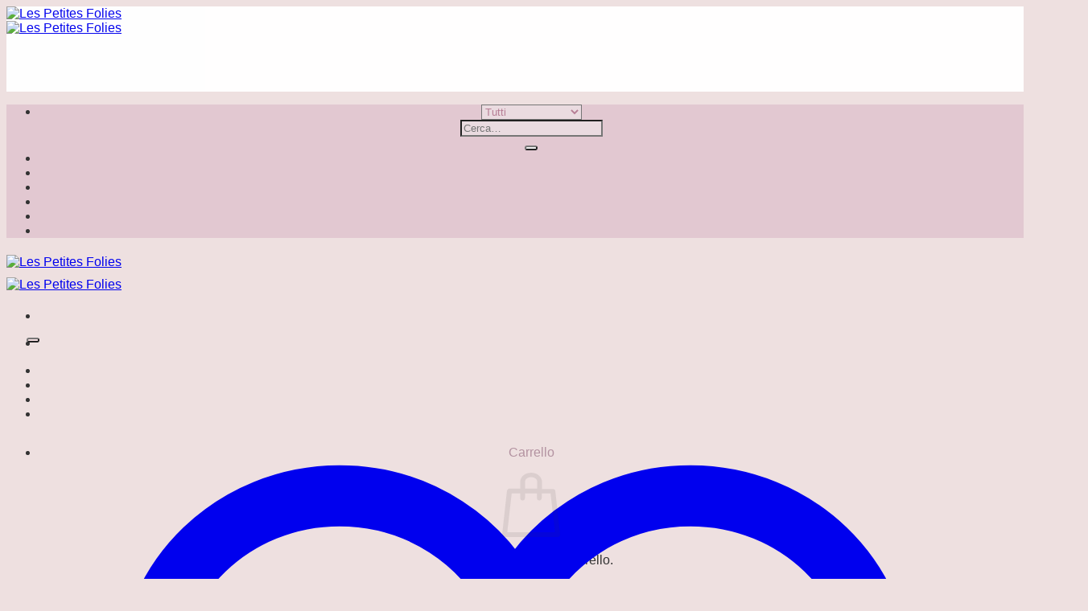

--- FILE ---
content_type: text/html; charset=UTF-8
request_url: https://lespetitesfolieshome.com/prodotto/cornice-portafoto-13/
body_size: 43169
content:
<!DOCTYPE html>
<html lang="it-IT" class="loading-site no-js">
<head>
	<meta charset="UTF-8" />
	<link rel="profile" href="http://gmpg.org/xfn/11" />
	<link rel="pingback" href="https://lespetitesfolieshome.com/xmlrpc.php" />

					<script>document.documentElement.className = document.documentElement.className + ' yes-js js_active js'</script>
			<script>(function(html){html.className = html.className.replace(/\bno-js\b/,'js')})(document.documentElement);</script>
<meta name='robots' content='index, follow, max-image-preview:large, max-snippet:-1, max-video-preview:-1' />
	<style>img:is([sizes="auto" i], [sizes^="auto," i]) { contain-intrinsic-size: 3000px 1500px }</style>
	<meta name="viewport" content="width=device-width, initial-scale=1" />
	<!-- This site is optimized with the Yoast SEO plugin v25.5 - https://yoast.com/wordpress/plugins/seo/ -->
	<title>Cornice portafoto - Les Petites Folies</title>
	<link rel="canonical" href="https://lespetitesfolieshome.com/prodotto/cornice-portafoto-13/" />
	<meta property="og:locale" content="it_IT" />
	<meta property="og:type" content="article" />
	<meta property="og:title" content="Cornice portafoto - Les Petites Folies" />
	<meta property="og:description" content="cornice  Codice prodotto: 3-30-415-0002  Dimensione cella: 13Χ18 cm  Materiale: legno" />
	<meta property="og:url" content="https://lespetitesfolieshome.com/prodotto/cornice-portafoto-13/" />
	<meta property="og:site_name" content="Les Petites Folies" />
	<meta property="article:modified_time" content="2022-07-26T10:35:07+00:00" />
	<meta property="og:image" content="https://lespetitesfolieshome.com/wp-content/uploads/2022/07/011FE842CA-T.jpg" />
	<meta property="og:image:width" content="600" />
	<meta property="og:image:height" content="338" />
	<meta property="og:image:type" content="image/jpeg" />
	<meta name="twitter:card" content="summary_large_image" />
	<script type="application/ld+json" class="yoast-schema-graph">{"@context":"https://schema.org","@graph":[{"@type":"WebPage","@id":"https://lespetitesfolieshome.com/prodotto/cornice-portafoto-13/","url":"https://lespetitesfolieshome.com/prodotto/cornice-portafoto-13/","name":"Cornice portafoto - Les Petites Folies","isPartOf":{"@id":"https://lespetitesfolieshome.com/#website"},"primaryImageOfPage":{"@id":"https://lespetitesfolieshome.com/prodotto/cornice-portafoto-13/#primaryimage"},"image":{"@id":"https://lespetitesfolieshome.com/prodotto/cornice-portafoto-13/#primaryimage"},"thumbnailUrl":"https://lespetitesfolieshome.com/wp-content/uploads/2022/07/011FE842CA-T.jpg","datePublished":"2022-07-26T10:35:05+00:00","dateModified":"2022-07-26T10:35:07+00:00","breadcrumb":{"@id":"https://lespetitesfolieshome.com/prodotto/cornice-portafoto-13/#breadcrumb"},"inLanguage":"it-IT","potentialAction":[{"@type":"ReadAction","target":["https://lespetitesfolieshome.com/prodotto/cornice-portafoto-13/"]}]},{"@type":"ImageObject","inLanguage":"it-IT","@id":"https://lespetitesfolieshome.com/prodotto/cornice-portafoto-13/#primaryimage","url":"https://lespetitesfolieshome.com/wp-content/uploads/2022/07/011FE842CA-T.jpg","contentUrl":"https://lespetitesfolieshome.com/wp-content/uploads/2022/07/011FE842CA-T.jpg","width":600,"height":338},{"@type":"BreadcrumbList","@id":"https://lespetitesfolieshome.com/prodotto/cornice-portafoto-13/#breadcrumb","itemListElement":[{"@type":"ListItem","position":1,"name":"Home","item":"https://lespetitesfolieshome.com/"},{"@type":"ListItem","position":2,"name":"Shop","item":"https://lespetitesfolieshome.com/shop/"},{"@type":"ListItem","position":3,"name":"Home Decor","item":"https://lespetitesfolieshome.com/categoria/home-decor/"},{"@type":"ListItem","position":4,"name":"Deco casa","item":"https://lespetitesfolieshome.com/categoria/home-decor/deco-casa/"},{"@type":"ListItem","position":5,"name":"portafoto"}]},{"@type":"WebSite","@id":"https://lespetitesfolieshome.com/#website","url":"https://lespetitesfolieshome.com/","name":"Les Petites Folies","description":"Il tuo shop di fiducia per la casa e non solo..","publisher":{"@id":"https://lespetitesfolieshome.com/#organization"},"potentialAction":[{"@type":"SearchAction","target":{"@type":"EntryPoint","urlTemplate":"https://lespetitesfolieshome.com/?s={search_term_string}"},"query-input":{"@type":"PropertyValueSpecification","valueRequired":true,"valueName":"search_term_string"}}],"inLanguage":"it-IT"},{"@type":"Organization","@id":"https://lespetitesfolieshome.com/#organization","name":"Les Petites Folies","url":"https://lespetitesfolieshome.com/","logo":{"@type":"ImageObject","inLanguage":"it-IT","@id":"https://lespetitesfolieshome.com/#/schema/logo/image/","url":"https://lespetitesfolieshome.com/wp-content/uploads/2021/06/logodef.png","contentUrl":"https://lespetitesfolieshome.com/wp-content/uploads/2021/06/logodef.png","width":597,"height":115,"caption":"Les Petites Folies"},"image":{"@id":"https://lespetitesfolieshome.com/#/schema/logo/image/"}}]}</script>
	<!-- / Yoast SEO plugin. -->


<link rel='prefetch' href='https://lespetitesfolieshome.com/wp-content/themes/flatsome/assets/js/flatsome.js?ver=e1ad26bd5672989785e1' />
<link rel='prefetch' href='https://lespetitesfolieshome.com/wp-content/themes/flatsome/assets/js/chunk.slider.js?ver=3.19.15' />
<link rel='prefetch' href='https://lespetitesfolieshome.com/wp-content/themes/flatsome/assets/js/chunk.popups.js?ver=3.19.15' />
<link rel='prefetch' href='https://lespetitesfolieshome.com/wp-content/themes/flatsome/assets/js/chunk.tooltips.js?ver=3.19.15' />
<link rel='prefetch' href='https://lespetitesfolieshome.com/wp-content/themes/flatsome/assets/js/woocommerce.js?ver=dd6035ce106022a74757' />
<link rel="alternate" type="application/rss+xml" title="Les Petites Folies &raquo; Feed" href="https://lespetitesfolieshome.com/feed/" />
<link rel="alternate" type="application/rss+xml" title="Les Petites Folies &raquo; Feed dei commenti" href="https://lespetitesfolieshome.com/comments/feed/" />
<style id='wp-block-library-inline-css' type='text/css'>
:root{--wp-admin-theme-color:#007cba;--wp-admin-theme-color--rgb:0,124,186;--wp-admin-theme-color-darker-10:#006ba1;--wp-admin-theme-color-darker-10--rgb:0,107,161;--wp-admin-theme-color-darker-20:#005a87;--wp-admin-theme-color-darker-20--rgb:0,90,135;--wp-admin-border-width-focus:2px;--wp-block-synced-color:#7a00df;--wp-block-synced-color--rgb:122,0,223;--wp-bound-block-color:var(--wp-block-synced-color)}@media (min-resolution:192dpi){:root{--wp-admin-border-width-focus:1.5px}}.wp-element-button{cursor:pointer}:root{--wp--preset--font-size--normal:16px;--wp--preset--font-size--huge:42px}:root .has-very-light-gray-background-color{background-color:#eee}:root .has-very-dark-gray-background-color{background-color:#313131}:root .has-very-light-gray-color{color:#eee}:root .has-very-dark-gray-color{color:#313131}:root .has-vivid-green-cyan-to-vivid-cyan-blue-gradient-background{background:linear-gradient(135deg,#00d084,#0693e3)}:root .has-purple-crush-gradient-background{background:linear-gradient(135deg,#34e2e4,#4721fb 50%,#ab1dfe)}:root .has-hazy-dawn-gradient-background{background:linear-gradient(135deg,#faaca8,#dad0ec)}:root .has-subdued-olive-gradient-background{background:linear-gradient(135deg,#fafae1,#67a671)}:root .has-atomic-cream-gradient-background{background:linear-gradient(135deg,#fdd79a,#004a59)}:root .has-nightshade-gradient-background{background:linear-gradient(135deg,#330968,#31cdcf)}:root .has-midnight-gradient-background{background:linear-gradient(135deg,#020381,#2874fc)}.has-regular-font-size{font-size:1em}.has-larger-font-size{font-size:2.625em}.has-normal-font-size{font-size:var(--wp--preset--font-size--normal)}.has-huge-font-size{font-size:var(--wp--preset--font-size--huge)}.has-text-align-center{text-align:center}.has-text-align-left{text-align:left}.has-text-align-right{text-align:right}#end-resizable-editor-section{display:none}.aligncenter{clear:both}.items-justified-left{justify-content:flex-start}.items-justified-center{justify-content:center}.items-justified-right{justify-content:flex-end}.items-justified-space-between{justify-content:space-between}.screen-reader-text{border:0;clip-path:inset(50%);height:1px;margin:-1px;overflow:hidden;padding:0;position:absolute;width:1px;word-wrap:normal!important}.screen-reader-text:focus{background-color:#ddd;clip-path:none;color:#444;display:block;font-size:1em;height:auto;left:5px;line-height:normal;padding:15px 23px 14px;text-decoration:none;top:5px;width:auto;z-index:100000}html :where(.has-border-color){border-style:solid}html :where([style*=border-top-color]){border-top-style:solid}html :where([style*=border-right-color]){border-right-style:solid}html :where([style*=border-bottom-color]){border-bottom-style:solid}html :where([style*=border-left-color]){border-left-style:solid}html :where([style*=border-width]){border-style:solid}html :where([style*=border-top-width]){border-top-style:solid}html :where([style*=border-right-width]){border-right-style:solid}html :where([style*=border-bottom-width]){border-bottom-style:solid}html :where([style*=border-left-width]){border-left-style:solid}html :where(img[class*=wp-image-]){height:auto;max-width:100%}:where(figure){margin:0 0 1em}html :where(.is-position-sticky){--wp-admin--admin-bar--position-offset:var(--wp-admin--admin-bar--height,0px)}@media screen and (max-width:600px){html :where(.is-position-sticky){--wp-admin--admin-bar--position-offset:0px}}
</style>
<link rel='stylesheet' id='groovy-menu-style-css' href='https://lespetitesfolieshome.com/wp-content/plugins/groovy-menu-free/assets/style/frontend.css?ver=1.4.3' type='text/css' media='all' />
<link rel='stylesheet' id='groovy-menu-style-fonts-groovy-28328-css' href='https://lespetitesfolieshome.com/wp-content/uploads/groovy/fonts/groovy-28328.css?ver=1.4.3' type='text/css' media='all' />
<link rel='stylesheet' id='groovy-menu-style-fonts-groovy-69018-css' href='https://lespetitesfolieshome.com/wp-content/uploads/groovy/fonts/groovy-69018.css?ver=1.4.3' type='text/css' media='all' />
<link rel='stylesheet' id='groovy-menu-style-fonts-groovy-socicon-css' href='https://lespetitesfolieshome.com/wp-content/uploads/groovy/fonts/groovy-socicon.css?ver=1.4.3' type='text/css' media='all' />
<link rel='stylesheet' id='groovy-menu-font-awesome-css' href='https://lespetitesfolieshome.com/wp-content/plugins/groovy-menu-free/assets/style/fontawesome.css?ver=1.4.3' type='text/css' media='all' crossorigin='anonymous' />
<link rel='preload' as='font' crossorigin='anonymous' id='groovy-menu-font-awesome-file-css' href='https://lespetitesfolieshome.com/wp-content/plugins/groovy-menu-free/assets/fonts/fontawesome-webfont.woff2?v=4.7.0' type='font/woff2' media='all' />
<link rel='stylesheet' id='groovy-menu-font-internal-css' href='https://lespetitesfolieshome.com/wp-content/plugins/groovy-menu-free/assets/style/font-internal.css?ver=1.4.3' type='text/css' media='all' crossorigin='anonymous' />
<link rel='preload' as='font' crossorigin='anonymous' id='groovy-menu-font-internal-file-css' href='https://lespetitesfolieshome.com/wp-content/plugins/groovy-menu-free/assets/fonts/crane-font.woff?hhxb42' type='font/woff' media='all' />
<link rel='stylesheet' id='uaf_client_css-css' href='https://lespetitesfolieshome.com/wp-content/uploads/useanyfont/uaf.css?ver=1749026772' type='text/css' media='all' />
<link rel='stylesheet' id='photoswipe-css' href='https://lespetitesfolieshome.com/wp-content/plugins/woocommerce/assets/css/photoswipe/photoswipe.min.css?ver=10.0.2' type='text/css' media='all' />
<link rel='stylesheet' id='photoswipe-default-skin-css' href='https://lespetitesfolieshome.com/wp-content/plugins/woocommerce/assets/css/photoswipe/default-skin/default-skin.min.css?ver=10.0.2' type='text/css' media='all' />
<style id='woocommerce-inline-inline-css' type='text/css'>
.woocommerce form .form-row .required { visibility: visible; }
</style>
<link rel='stylesheet' id='aws-style-css' href='https://lespetitesfolieshome.com/wp-content/plugins/advanced-woo-search/assets/css/common.min.css?ver=3.38' type='text/css' media='all' />
<link rel='stylesheet' id='brands-styles-css' href='https://lespetitesfolieshome.com/wp-content/plugins/woocommerce/assets/css/brands.css?ver=10.0.2' type='text/css' media='all' />
<link rel='stylesheet' id='flatsome-woocommerce-wishlist-css' href='https://lespetitesfolieshome.com/wp-content/themes/flatsome/inc/integrations/wc-yith-wishlist/wishlist.css?ver=3.19.15' type='text/css' media='all' />
<link rel='stylesheet' id='pwb-styles-frontend-css' href='https://lespetitesfolieshome.com/wp-content/plugins/perfect-woocommerce-brands/build/frontend/css/style.css?ver=3.5.6' type='text/css' media='all' />
<link rel='stylesheet' id='flexible-shipping-free-shipping-css' href='https://lespetitesfolieshome.com/wp-content/plugins/flexible-shipping/assets/dist/css/free-shipping.css?ver=6.2.1.2' type='text/css' media='all' />
<link rel='stylesheet' id='wc_stripe_express_checkout_style-css' href='https://lespetitesfolieshome.com/wp-content/plugins/woocommerce-gateway-stripe/build/express-checkout.css?ver=7219ac122414e65c093d14ed0a20ddbb' type='text/css' media='all' />
<link rel='stylesheet' id='groovy-menu-preset-style-1491-css' href='https://lespetitesfolieshome.com/wp-content/uploads/groovy/preset_1491.css?ver=c1a430a337eed567bbd371a33cf61f11' type='text/css' media='all' />
<link rel='stylesheet' id='flatsome-main-css' href='https://lespetitesfolieshome.com/wp-content/themes/flatsome/assets/css/flatsome.css?ver=3.19.15' type='text/css' media='all' />
<style id='flatsome-main-inline-css' type='text/css'>
@font-face {
				font-family: "fl-icons";
				font-display: block;
				src: url(https://lespetitesfolieshome.com/wp-content/themes/flatsome/assets/css/icons/fl-icons.eot?v=3.19.15);
				src:
					url(https://lespetitesfolieshome.com/wp-content/themes/flatsome/assets/css/icons/fl-icons.eot#iefix?v=3.19.15) format("embedded-opentype"),
					url(https://lespetitesfolieshome.com/wp-content/themes/flatsome/assets/css/icons/fl-icons.woff2?v=3.19.15) format("woff2"),
					url(https://lespetitesfolieshome.com/wp-content/themes/flatsome/assets/css/icons/fl-icons.ttf?v=3.19.15) format("truetype"),
					url(https://lespetitesfolieshome.com/wp-content/themes/flatsome/assets/css/icons/fl-icons.woff?v=3.19.15) format("woff"),
					url(https://lespetitesfolieshome.com/wp-content/themes/flatsome/assets/css/icons/fl-icons.svg?v=3.19.15#fl-icons) format("svg");
			}
</style>
<link rel='stylesheet' id='flatsome-shop-css' href='https://lespetitesfolieshome.com/wp-content/themes/flatsome/assets/css/flatsome-shop.css?ver=3.19.15' type='text/css' media='all' />
<link rel='stylesheet' id='flatsome-style-css' href='https://lespetitesfolieshome.com/wp-content/themes/flatsome-child/style.css?ver=3.0' type='text/css' media='all' />
<script type="text/javascript" src="https://lespetitesfolieshome.com/wp-includes/js/jquery/jquery.min.js?ver=3.7.1" id="jquery-core-js"></script>
<script type="text/javascript" src="https://lespetitesfolieshome.com/wp-includes/js/jquery/jquery-migrate.min.js?ver=3.4.1" id="jquery-migrate-js"></script>
<script type="text/javascript" src="https://lespetitesfolieshome.com/wp-content/plugins/woocommerce/assets/js/jquery-blockui/jquery.blockUI.min.js?ver=2.7.0-wc.10.0.2" id="jquery-blockui-js" data-wp-strategy="defer"></script>
<script type="text/javascript" id="wc-add-to-cart-js-extra">
/* <![CDATA[ */
var wc_add_to_cart_params = {"ajax_url":"\/wp-admin\/admin-ajax.php","wc_ajax_url":"\/?wc-ajax=%%endpoint%%","i18n_view_cart":"Visualizza carrello","cart_url":"https:\/\/lespetitesfolieshome.com\/cart\/","is_cart":"","cart_redirect_after_add":"no"};
/* ]]> */
</script>
<script type="text/javascript" src="https://lespetitesfolieshome.com/wp-content/plugins/woocommerce/assets/js/frontend/add-to-cart.min.js?ver=10.0.2" id="wc-add-to-cart-js" defer="defer" data-wp-strategy="defer"></script>
<script type="text/javascript" src="https://lespetitesfolieshome.com/wp-content/plugins/woocommerce/assets/js/photoswipe/photoswipe.min.js?ver=4.1.1-wc.10.0.2" id="photoswipe-js" defer="defer" data-wp-strategy="defer"></script>
<script type="text/javascript" src="https://lespetitesfolieshome.com/wp-content/plugins/woocommerce/assets/js/photoswipe/photoswipe-ui-default.min.js?ver=4.1.1-wc.10.0.2" id="photoswipe-ui-default-js" defer="defer" data-wp-strategy="defer"></script>
<script type="text/javascript" id="wc-single-product-js-extra">
/* <![CDATA[ */
var wc_single_product_params = {"i18n_required_rating_text":"Seleziona una valutazione","i18n_rating_options":["1 stella su 5","2 stelle su 5","3 stelle su 5","4 stelle su 5","5 stelle su 5"],"i18n_product_gallery_trigger_text":"Visualizza la galleria di immagini a schermo intero","review_rating_required":"yes","flexslider":{"rtl":false,"animation":"slide","smoothHeight":true,"directionNav":false,"controlNav":"thumbnails","slideshow":false,"animationSpeed":500,"animationLoop":false,"allowOneSlide":false},"zoom_enabled":"","zoom_options":[],"photoswipe_enabled":"1","photoswipe_options":{"shareEl":false,"closeOnScroll":false,"history":false,"hideAnimationDuration":0,"showAnimationDuration":0},"flexslider_enabled":""};
/* ]]> */
</script>
<script type="text/javascript" src="https://lespetitesfolieshome.com/wp-content/plugins/woocommerce/assets/js/frontend/single-product.min.js?ver=10.0.2" id="wc-single-product-js" defer="defer" data-wp-strategy="defer"></script>
<script type="text/javascript" src="https://lespetitesfolieshome.com/wp-content/plugins/woocommerce/assets/js/js-cookie/js.cookie.min.js?ver=2.1.4-wc.10.0.2" id="js-cookie-js" data-wp-strategy="defer"></script>
<link rel="https://api.w.org/" href="https://lespetitesfolieshome.com/wp-json/" /><link rel="alternate" title="JSON" type="application/json" href="https://lespetitesfolieshome.com/wp-json/wp/v2/product/11933" /><link rel="EditURI" type="application/rsd+xml" title="RSD" href="https://lespetitesfolieshome.com/xmlrpc.php?rsd" />
<link rel='shortlink' href='https://lespetitesfolieshome.com/?p=11933' />
<link rel="alternate" title="oEmbed (JSON)" type="application/json+oembed" href="https://lespetitesfolieshome.com/wp-json/oembed/1.0/embed?url=https%3A%2F%2Flespetitesfolieshome.com%2Fprodotto%2Fcornice-portafoto-13%2F" />
<link rel="alternate" title="oEmbed (XML)" type="text/xml+oembed" href="https://lespetitesfolieshome.com/wp-json/oembed/1.0/embed?url=https%3A%2F%2Flespetitesfolieshome.com%2Fprodotto%2Fcornice-portafoto-13%2F&#038;format=xml" />
<!-- Global site tag (gtag.js) - Google Analytics -->
<script async src="https://www.googletagmanager.com/gtag/js?id=G-HC4MVSQ88P"></script>
<script>
  window.dataLayer = window.dataLayer || [];
  function gtag(){dataLayer.push(arguments);}
  gtag('js', new Date());

  gtag('config', 'G-HC4MVSQ88P');
</script>	<noscript><style>.woocommerce-product-gallery{ opacity: 1 !important; }</style></noscript>
				<script  type="text/javascript">
				!function(f,b,e,v,n,t,s){if(f.fbq)return;n=f.fbq=function(){n.callMethod?
					n.callMethod.apply(n,arguments):n.queue.push(arguments)};if(!f._fbq)f._fbq=n;
					n.push=n;n.loaded=!0;n.version='2.0';n.queue=[];t=b.createElement(e);t.async=!0;
					t.src=v;s=b.getElementsByTagName(e)[0];s.parentNode.insertBefore(t,s)}(window,
					document,'script','https://connect.facebook.net/en_US/fbevents.js');
			</script>
			<!-- WooCommerce Facebook Integration Begin -->
			<script  type="text/javascript">

				fbq('init', '4507302009327481', {}, {
    "agent": "woocommerce-10.0.2-3.5.4"
});

				document.addEventListener( 'DOMContentLoaded', function() {
					// Insert placeholder for events injected when a product is added to the cart through AJAX.
					document.body.insertAdjacentHTML( 'beforeend', '<div class=\"wc-facebook-pixel-event-placeholder\"></div>' );
				}, false );

			</script>
			<!-- WooCommerce Facebook Integration End -->
			<link rel="icon" href="https://lespetitesfolieshome.com/wp-content/uploads/2023/10/cropped-favicon-les-280x280.jpg" sizes="32x32" />
<link rel="icon" href="https://lespetitesfolieshome.com/wp-content/uploads/2023/10/cropped-favicon-les-280x280.jpg" sizes="192x192" />
<link rel="apple-touch-icon" href="https://lespetitesfolieshome.com/wp-content/uploads/2023/10/cropped-favicon-les-280x280.jpg" />
<meta name="msapplication-TileImage" content="https://lespetitesfolieshome.com/wp-content/uploads/2023/10/cropped-favicon-les-280x280.jpg" />
<style id="custom-css" type="text/css">:root {--primary-color: #e2c8d1;--fs-color-primary: #e2c8d1;--fs-color-secondary: #d26e4b;--fs-color-success: #7a9c59;--fs-color-alert: #b20000;--fs-experimental-link-color: #7c636c;--fs-experimental-link-color-hover: #111;}.tooltipster-base {--tooltip-color: #fff;--tooltip-bg-color: #000;}.off-canvas-right .mfp-content, .off-canvas-left .mfp-content {--drawer-width: 300px;}.off-canvas .mfp-content.off-canvas-cart {--drawer-width: 360px;}.header-main{height: 50px}#logo img{max-height: 50px}#logo{width:161px;}#logo img{padding:5px 0;}.header-bottom{min-height: 10px}.header-top{min-height: 35px}.transparent .header-main{height: 30px}.transparent #logo img{max-height: 30px}.has-transparent + .page-title:first-of-type,.has-transparent + #main > .page-title,.has-transparent + #main > div > .page-title,.has-transparent + #main .page-header-wrapper:first-of-type .page-title{padding-top: 60px;}.header.show-on-scroll,.stuck .header-main{height:50px!important}.stuck #logo img{max-height: 50px!important}.search-form{ width: 60%;}.header-bg-color {background-color: rgba(255,255,255,0.9)}.header-bottom {background-color: #f1f1f1}.top-bar-nav > li > a{line-height: 16px }.header-main .nav > li > a{line-height: 16px }.stuck .header-main .nav > li > a{line-height: 50px }.header-bottom-nav > li > a{line-height: 21px }@media (max-width: 549px) {.header-main{height: 70px}#logo img{max-height: 70px}}.main-menu-overlay{background-color: #b2b2b2}.nav-dropdown-has-arrow.nav-dropdown-has-border li.has-dropdown:before{border-bottom-color: #FFFFFF;}.nav .nav-dropdown{border-color: #FFFFFF }.header-top{background-color:#e2c8d1!important;}body{color: #333333}h1,h2,h3,h4,h5,h6,.heading-font{color: #b392a0;}body{font-size: 100%;}@media screen and (max-width: 549px){body{font-size: 110%;}}body{font-family: "Nova Slim", sans-serif;}body {font-weight: 400;font-style: normal;}.nav > li > a {font-family: "Nova Slim", sans-serif;}.mobile-sidebar-levels-2 .nav > li > ul > li > a {font-family: "Nova Slim", sans-serif;}.nav > li > a,.mobile-sidebar-levels-2 .nav > li > ul > li > a {font-weight: 400;font-style: normal;}h1,h2,h3,h4,h5,h6,.heading-font, .off-canvas-center .nav-sidebar.nav-vertical > li > a{font-family: "Nova Slim", sans-serif;}h1,h2,h3,h4,h5,h6,.heading-font,.banner h1,.banner h2 {font-weight: 400;font-style: normal;}.alt-font{font-family: "Nova Slim", sans-serif;}.alt-font {font-weight: 400!important;font-style: normal!important;}h3.widget-title,span.widget-title{text-transform: none;}.has-equal-box-heights .box-image {padding-top: 100%;}@media screen and (min-width: 550px){.products .box-vertical .box-image{min-width: 500px!important;width: 500px!important;}}.header-main .social-icons,.header-main .cart-icon strong,.header-main .menu-title,.header-main .header-button > .button.is-outline,.header-main .nav > li > a > i:not(.icon-angle-down){color: #e2c8d1!important;}.header-main .header-button > .button.is-outline,.header-main .cart-icon strong:after,.header-main .cart-icon strong{border-color: #e2c8d1!important;}.header-main .header-button > .button:not(.is-outline){background-color: #e2c8d1!important;}.header-main .current-dropdown .cart-icon strong,.header-main .header-button > .button:hover,.header-main .header-button > .button:hover i,.header-main .header-button > .button:hover span{color:#FFF!important;}.header-main .menu-title:hover,.header-main .social-icons a:hover,.header-main .header-button > .button.is-outline:hover,.header-main .nav > li > a:hover > i:not(.icon-angle-down){color: #e2c8d1!important;}.header-main .current-dropdown .cart-icon strong,.header-main .header-button > .button:hover{background-color: #e2c8d1!important;}.header-main .current-dropdown .cart-icon strong:after,.header-main .current-dropdown .cart-icon strong,.header-main .header-button > .button:hover{border-color: #e2c8d1!important;}.footer-1{background-color: #ffffff}.footer-2{background-color: rgba(216,188,188,0.13)}.absolute-footer, html{background-color: rgba(193,143,143,0.27)}.nav-vertical-fly-out > li + li {border-top-width: 1px; border-top-style: solid;}.label-new.menu-item > a:after{content:"Nuovo";}.label-hot.menu-item > a:after{content:"Popolare";}.label-sale.menu-item > a:after{content:"Offerta";}.label-popular.menu-item > a:after{content:"Popolare";}</style>		<style type="text/css" id="wp-custom-css">
			.payment_method_satispay img{
	max-height:30px;
}
body{
	overflow: hidden;
}
.absolute-footer {
	padding: 10px 0 0px;}

.clearfix{
	padding:0;
}
.cart-popup-inner{
	padding:30px 5px;
}

.woocommerce-mini-cart  {
	height: 60vh;
    overflow: scroll;
    background: #fff;
    padding: 10px;
}
#mc_embed_signup .foot {
    display: grid;
	grid-template-columns: 1fr 0fr !important;}

#mc_embed_signup #mce-success-response {
	color: #ffffff !important;
    font-family: 'Nova Slim' !important;
    font-weight: 300 !important;
    font-size: 20px !important;
}


.woocommerce-form-coupon-toggle{
	display:none;
}
.woocommerce-form-coupon {
	display:block !important;
	    background: #ffeded;
	padding: 15px 15px 10px;
}
.coupon{
    background: #fff0ed;
    margin-bottom: 15px;
}

.woocommerce-form-login-toggle{
	background: #ffedec;
    padding: 15px;
    margin-bottom: 18px;
    border-color: #e2c8d1;
    border-style: dashed;
}

.message-container {
	display: flex;
    flex-wrap: wrap;
    justify-content: center;
}
.message-container a {
    margin: 0 15px 0 0;
    background: #e2c8d1;
    padding: 5px 10px;
    border-radius: 20px;
    color: #fff;
    font-weight: 400;
    text-transform: uppercase;
	margin-top: 10px;}

.ccc .col-inner{
	display: flex;
}
.woocommerce-store-notice__dismiss-link{
	display:none;
}
.heading {
	font-size: 25px !important;}

.logo-container svg {
    width: 75px;}
.demo_store {
	background-color: #b18e9b;}
#cookie-notice .cookie-notice-container {
    display: block;
    background: #fff;
	color: #b18e9b !important;}
.cn-button.bootstrap {
    color: #fff;
	background: #d8b8c3;}


.icoo{
    position: fixed;
    bottom: 100px;
    left: 0;
    background: #fff;
    z-index: 999;
    border-bottom-right-radius: 43px;
    padding: 8px 5px 0px 0px;
    border-top-right-radius: 43px;
	box-shadow: 2px 2px 7px #0e0e0e61;
}
.icoo svg{
	transform: rotate(
360deg
);
    font-size: 2.4rem;
    fill: red;
    color: red;
}

	
.icoo svg path{
	    fill: #b18e9b;
}
.mobile-sidebar-levels-2 .nav-slide>li>ul.children>li:not(.nav-slide-header)>a, .mobile-sidebar-levels-2 .nav-slide>li>.sub-menu>li:not(.nav-slide-header)>a {
    padding-top: 10px;
	padding-bottom: 10px;}

.nav-slide {
	height: 100vh;}

.dark .form-flat input:not([type="submit"]), .dark .form-flat textarea, .dark .form-flat select, .nav-dark .form-flat input:not([type="submit"]), .nav-dark .form-flat textarea, .nav-dark .form-flat select {
	color: #b77e95 !important;}
.off-canvas .nav-vertical li li>a {	font-weight: bolder;}
/*
.product-images:before{
content: "";
    display: block;
    padding-top: 100%;
}
.woocommerce-product-gallery__image{
	height:100%;
}
.woocommerce-product-gallery figure{
	    position: absolute;
    top: 0;
    left: 0;
    z-index: 999;
    height: 100%;
    width: 100%;
}

.woocommerce-product-gallery__wrapper .flickity-viewport{
height: 100% !important;
}

.woocommerce-product-gallery__image img{
	object-fit: cover;
    height: 100%;
}


*/

.pswp{
	height: 110vh !important;
    top: 0 !important;
}


.off-canvas .nav-vertical>li>a {
    padding-top: 5px;
	padding-bottom: 5px;}
.menu-item .toggle{
	min-height:0;
}
.nav>li>a, .nav-dropdown>li>a, .nav-column>li>a {
    color: #b18f9c !important;
	font-size: 1em;}
.sidebar-menu{background:#f7f1f1 !important;}
span.product-title{
	    color: #7d686f;
	font-size: 1rem;
}
.product-title a {
	color:#7d686f;
	font-size: 1em;
}
.nav>li>a, .nav-dropdown>li>a, .nav-column>li>a {
	color: #7c636c;}
#text-2817685604 h2{
	font-size:1.2rem
}
.pwb-brands-in-loop a{
	color:#b37388;
}
.shop-container{
	padding:10px;
}
.shop-page-title{
	margin-bottom:0;
}
.orderby{
	color: #ab959d !important;
}
.shop-page-title.featured-title .title-overlay {
	background-color: rgb(0 0 0 / 0%) !important;}
.title-overlay {
	background-color: rgb(0 0 0 / 9%);}
.dark .form-flat input:not([type="submit"]), .dark .form-flat textarea, .dark .form-flat select, .nav-dark .form-flat input:not([type="submit"]), .nav-dark .form-flat textarea, .nav-dark .form-flat select {
	background:#eadbe0 !important;
}
.wpcf7 input[type="email"],
.wpcf7 textarea
{
    max-width: 300px;
}
.widget {
	font-size: 0.9rem;}
main{
	padding: 0 10px;
}
.social-icons {
	padding-top: 0 !important;}
.home main{
	padding:0;
}
.form-flat input:not([type="submit"]), .form-flat textarea, .form-flat select{
	background:#ffffffc4 !important;
}
.social-icons{
	padding-top:20px;
	color:#b1a2a2 !important;
}

.product-info.social-icons:after{
	position:absolute;
	width:100%;
	content:"Condividi";
	top:0;
	left:0;
}
.product-main{
	padding-top:3%;
}
.cart-sidebar {
	display:flex; 
	flex-direction:column-reverse;
}
.is-divider {
    background-color: rgb(245 201 193);
    margin: 1em 0 0;
   }
.button.icon.circle {
    background: #f3dde0;
	color: #ffffff;}


label {
	color: #565656;}
.pwb-brands-in-loop{
	text-transform: uppercase;
    font-size: 0.7rem;
	margin-bottom: 5px;
}

span.amount {
	color: #7d7d7d;font-weight: 500;}

.uppercase .header-title{
	font-weight:600;
}
.accordion-item h2{
	display:none;
}
.accordion-title.active {
    border-color: #446084;
    color: #446084;
    font-weight: bold;
	background-color: rgb(255 236 236 / 3%);}
h3{
	font-size:1rem;
}
.widget_shopping_cart p.total {
    color: #a0a0a0 !important;
}


@media screen and (max-width: 768px) {
	.subcategories{
	    display: grid;
    grid-template-columns: repeat(auto-fill, minmax(180px, 1fr));
	}
 .footer-2{
    text-align: center !important;
}
.off-canvas-right .mfp-content, .off-canvas-left .mfp-content{
	width:100% !important;    background: #fff5f4;height:100vh;
}
	.wishlist_table.mobile .product-remove {
    top: -14px;
    color: #fff;
		background: #e23b3b;}
	#yith-wcwl-form{
	padding:0 20px;	
	}
	.wishlist_table.mobile .product-remove a:after {
  		color: #fff;}
	.share-icons-title {
		display: block;}
}
@media screen and (min-width: 769px) {
	.subcategories{
	    display: grid;
    grid-template-columns: repeat(auto-fill, minmax(230px, 1fr));
	}
.off-canvas-right .mfp-content, .off-canvas-left .mfp-content{
	width:35% !important;    background: #fff5f4;
}
	.footer h2{
		font-size: 1.3rem;
	}
}

.col, .gallery-item, .columns {
	padding: 0 5px 30px;}
.box-overlay .box-text, .box-shade .box-text {
    padding-left: .5em;
	padding-right: .5em;}

.button{    border-radius: 100px;}

.flickity-prev-next-button svg, .flickity-prev-next-button .arrow {    background: #b696a2;
	height:30px;
    color: #fff;}
@media screen and (max-width: 549px){
.row-slider .flickity-prev-next-button{
	width:30px !important;
	}}
.flickity-prev-next-button{
	width:30px !important;
}
@media screen and (max-width: 549px){
.row-slider .flickity-prev-next-button svg {
	padding: 7px !important;}
.pswp__caption {
	visibility:hidden;}
.product-short-description p{font-size: 16px !important;margin-bottom:5px;}
.breadcrumbs {
	display: none;}
.single_add_to_cart_button{background: #ff5e5b !important;font-size: 16px !important;}
.attribute-block{font-size: 16px }
.cart{margin-top: 1.3em;}

.widget {
    margin-bottom: 1.5em;
	font-size: 16px;}

.cart_totals .button {
	background: #f5c9c1 !important;}
.secondary, .checkout-button, .button.checkout, .button.alt {
	background-color: #f5c9c2 !important;}

.is-xsmall {
    font-size: 13px;}

.off-canvas-right .mfp-content, .off-canvas-left .mfp-content {
       width: 75%;}

.onsale{font-size: 17px;}

span.widget-title {
    font-size: 1em;
    font-weight: 500 !important;
	}
.next-prev-thumbs {
    display:none;}
.product-title{text-transform: capitalize;}
}
span.widget-title {
    font-size: 1.2em;}


#mc_embed_signup {
	background: #fff0 !important;;}

	#mc_embed_signup .button {
		background: #b3929f !important;;}

#mc_embed_signup{background:#fff; clear:left; font:14px Helvetica,Arial,sans-serif; }
		
#mc_embed_signup input {
    border-radius: 30px !important;;}

#mc_embed_signup .mc-field-group label {
       color: #b3929f;
    font-size: 16px !important;
    font-family: 'Nova Slim' !important;}
		
#mc_embed_signup .mc-field-group {
    padding-bottom: 0% !important;}
		</style>
		<style id="kirki-inline-styles">/* latin-ext */
@font-face {
  font-family: 'Nova Slim';
  font-style: normal;
  font-weight: 400;
  font-display: swap;
  src: url(https://lespetitesfolieshome.com/wp-content/fonts/nova-slim/Z9XUDmZNQAuem8jyZcnOwcmJrrg.woff2) format('woff2');
  unicode-range: U+0100-02BA, U+02BD-02C5, U+02C7-02CC, U+02CE-02D7, U+02DD-02FF, U+0304, U+0308, U+0329, U+1D00-1DBF, U+1E00-1E9F, U+1EF2-1EFF, U+2020, U+20A0-20AB, U+20AD-20C0, U+2113, U+2C60-2C7F, U+A720-A7FF;
}
/* latin */
@font-face {
  font-family: 'Nova Slim';
  font-style: normal;
  font-weight: 400;
  font-display: swap;
  src: url(https://lespetitesfolieshome.com/wp-content/fonts/nova-slim/Z9XUDmZNQAuem8jyZcnOz8mJ.woff2) format('woff2');
  unicode-range: U+0000-00FF, U+0131, U+0152-0153, U+02BB-02BC, U+02C6, U+02DA, U+02DC, U+0304, U+0308, U+0329, U+2000-206F, U+20AC, U+2122, U+2191, U+2193, U+2212, U+2215, U+FEFF, U+FFFD;
}</style></head>

<body class="wp-singular product-template-default single single-product postid-11933 wp-theme-flatsome wp-child-theme-flatsome-child theme-flatsome groovy_menu_1-4-3 woocommerce woocommerce-page woocommerce-demo-store woocommerce-no-js header-shadow lightbox nav-dropdown-has-arrow nav-dropdown-has-shadow nav-dropdown-has-border mobile-submenu-slide mobile-submenu-slide-levels-2 mobile-submenu-toggle">

<p role="complementary" aria-label="Avviso" class="woocommerce-store-notice demo_store" data-notice-id="ec62090416c13f0e60a3910be339a987" style="display:none;">Spedizione €7,99, gratuita da €89</br>
<a style="color:#fff;font-weight:500;text-decoration:underline" href="https://lespetitesfolieshome.com/paga-con-klarna/">Compra ora, paga in comode rate!</a> <a role="button" href="#" class="woocommerce-store-notice__dismiss-link">Ignora</a></p>
<a class="skip-link screen-reader-text" href="#main">Salta ai contenuti</a>

<div id="wrapper">

	<div class="page-loader fixed fill z-top-3 ">
	<div class="page-loader-inner x50 y50 md-y50 md-x50 lg-y50 lg-x50 absolute">
		<div class="page-loader-logo" style="padding-bottom: 30px;">
	    	
<!-- Header logo -->
<a href="https://lespetitesfolieshome.com/" title="Les Petites Folies - Il tuo shop di fiducia per la casa e non solo.." rel="home">
		<img width="597" height="115" src="https://lespetitesfolieshome.com/wp-content/uploads/2021/05/logodef.png" class="header_logo header-logo" alt="Les Petites Folies"/><img  width="597" height="115" src="https://lespetitesfolieshome.com/wp-content/uploads/2021/05/logodef.png" class="header-logo-dark" alt="Les Petites Folies"/></a>
	    </div>
		<div class="page-loader-spin"><div class="loading-spin"></div></div>
	</div>
	<style>
		.page-loader{opacity: 0; transition: opacity .3s; transition-delay: .3s;
			background-color: #fff;
		}
		.loading-site .page-loader{opacity: .98;}
		.page-loader-logo{max-width: 161px; animation: pageLoadZoom 1.3s ease-out; -webkit-animation: pageLoadZoom 1.3s ease-out;}
		.page-loader-spin{animation: pageLoadZoomSpin 1.3s ease-out;}
		.page-loader-spin .loading-spin{width: 40px; height: 40px; }
		@keyframes pageLoadZoom {
		    0%   {opacity:0; transform: translateY(30px);}
		    100% {opacity:1; transform: translateY(0);}
		}
		@keyframes pageLoadZoomSpin {
		    0%   {opacity:0; transform: translateY(60px);}
		    100% {opacity:1; transform: translateY(0);}
		}
	</style>
</div>

	<header id="header" class="header has-sticky sticky-fade">
		<div class="header-wrapper">
			<div id="top-bar" class="header-top nav-dark show-for-medium">
    <div class="flex-row container">
      <div class="flex-col hide-for-medium flex-left">
          <ul class="nav nav-left medium-nav-center nav-small  nav-divided">
                        </ul>
      </div>

      <div class="flex-col hide-for-medium flex-center">
          <ul class="nav nav-center nav-small  nav-divided">
                        </ul>
      </div>

      <div class="flex-col hide-for-medium flex-right">
         <ul class="nav top-bar-nav nav-right nav-small  nav-divided">
                        </ul>
      </div>

            <div class="flex-col show-for-medium flex-grow">
          <ul class="nav nav-center nav-small mobile-nav  nav-divided">
              <li class="header-search header-search-lightbox has-icon">
			<a href="#search-lightbox" aria-label="Cerca" data-open="#search-lightbox" data-focus="input.search-field"
		class="is-small">
		<i class="icon-search" style="font-size:16px;" ></i></a>
		
	<div id="search-lightbox" class="mfp-hide dark text-center">
		<div class="searchform-wrapper ux-search-box relative form-flat is-large"><form role="search" method="get" class="searchform" action="https://lespetitesfolieshome.com/">
	<div class="flex-row relative">
					<div class="flex-col search-form-categories">
				<select class="search_categories resize-select mb-0" name="product_cat"><option value="" selected='selected'>Tutti</option><option value="angolo-beauty">angolo beauty</option><option value="cucina">cucina</option><option value="festivita">festività</option><option value="home-decor">Home Decor</option><option value="linea-bimbi">linea bimbi</option><option value="lumi">lumi</option><option value="prodotti-in-saldo">Prodotti in saldo</option><option value="profumi-e-candele">profumi e candele</option><option value="sfiziosita">sfiziosità</option><option value="tessile">tessile</option></select>			</div>
						<div class="flex-col flex-grow">
			<label class="screen-reader-text" for="woocommerce-product-search-field-0">Cerca:</label>
			<input type="search" id="woocommerce-product-search-field-0" class="search-field mb-0" placeholder="Cerca&hellip;" value="" name="s" />
			<input type="hidden" name="post_type" value="product" />
					</div>
		<div class="flex-col">
			<button type="submit" value="Cerca" class="ux-search-submit submit-button secondary button  icon mb-0" aria-label="Invia">
				<i class="icon-search" ></i>			</button>
		</div>
	</div>
	<div class="live-search-results text-left z-top"></div>
</form>
</div>	</div>
</li>
<li class="header-divider"></li><li class="header-divider"></li>
<li class="account-item has-icon" >

	<a href="https://lespetitesfolieshome.com/my-account/" class="nav-top-link nav-top-not-logged-in is-small is-small" title="Accedi" aria-label="Accedi" data-open="#login-form-popup" >
		<i class="icon-user" ></i>	</a>




</li>
<li class="header-divider"></li><li class="header-divider"></li><li class="header-wishlist-icon">
			<a href="https://lespetitesfolieshome.com/my-account/lista-dei-desideri/" class="wishlist-link" title="Lista dei Desideri" aria-label="Lista dei Desideri" >
										<i class="wishlist-icon icon-heart" ></i>
					</a>
	</li>
          </ul>
      </div>
      
    </div>
</div>
<div id="masthead" class="header-main show-logo-center">
      <div class="header-inner flex-row container logo-center medium-logo-center" role="navigation">

          <!-- Logo -->
          <div id="logo" class="flex-col logo">
            
<!-- Header logo -->
<a href="https://lespetitesfolieshome.com/" title="Les Petites Folies - Il tuo shop di fiducia per la casa e non solo.." rel="home">
		<img width="597" height="115" src="https://lespetitesfolieshome.com/wp-content/uploads/2021/05/logodef.png" class="header_logo header-logo" alt="Les Petites Folies"/><img  width="597" height="115" src="https://lespetitesfolieshome.com/wp-content/uploads/2021/05/logodef.png" class="header-logo-dark" alt="Les Petites Folies"/></a>
          </div>

          <!-- Mobile Left Elements -->
          <div class="flex-col show-for-medium flex-left">
            <ul class="mobile-nav nav nav-left ">
              <li class="nav-icon has-icon">
  <div class="header-button">		<a href="#" data-open="#main-menu" data-pos="left" data-bg="main-menu-overlay" data-color="" class="icon primary button circle is-small" aria-label="Menu" aria-controls="main-menu" aria-expanded="false">

		  <i class="icon-menu" ></i>
		  		</a>
	 </div> </li>
            </ul>
          </div>

          <!-- Left Elements -->
          <div class="flex-col hide-for-medium flex-left
            ">
            <ul class="header-nav header-nav-main nav nav-left  nav-uppercase" >
              <li class="nav-icon has-icon">
  <div class="header-button">		<a href="#" data-open="#main-menu" data-pos="left" data-bg="main-menu-overlay" data-color="" class="icon primary button circle is-small" aria-label="Menu" aria-controls="main-menu" aria-expanded="false">

		  <i class="icon-menu" ></i>
		  		</a>
	 </div> </li>
            </ul>
          </div>

          <!-- Right Elements -->
          <div class="flex-col hide-for-medium flex-right">
            <ul class="header-nav header-nav-main nav nav-right  nav-uppercase">
              
<li class="account-item has-icon" >

	<a href="https://lespetitesfolieshome.com/my-account/" class="nav-top-link nav-top-not-logged-in is-small is-small" title="Accedi" aria-label="Accedi" data-open="#login-form-popup" >
		<i class="icon-user" ></i>	</a>




</li>
<li class="header-divider"></li><li class="header-wishlist-icon">
			<a href="https://lespetitesfolieshome.com/my-account/lista-dei-desideri/" class="wishlist-link" title="Lista dei Desideri" aria-label="Lista dei Desideri" >
										<i class="wishlist-icon icon-heart" ></i>
					</a>
	</li>
<li class="header-divider"></li><li class="cart-item has-icon">

<a href="https://lespetitesfolieshome.com/cart/" class="header-cart-link is-small off-canvas-toggle nav-top-link" title="Carrello" data-open="#cart-popup" data-class="off-canvas-cart" data-pos="right" >


    <i class="icon-shopping-cart"
    data-icon-label="0">
  </i>
  </a>



  <!-- Cart Sidebar Popup -->
  <div id="cart-popup" class="mfp-hide">
  <div class="cart-popup-inner inner-padding">
      <div class="cart-popup-title text-center">
          <span class="heading-font uppercase">Carrello</span>
          <div class="is-divider"></div>
      </div>
	  <div class="widget_shopping_cart">
		  <div class="widget_shopping_cart_content">
			  

	<div class="ux-mini-cart-empty flex flex-row-col text-center pt pb">
				<div class="ux-mini-cart-empty-icon">
			<svg xmlns="http://www.w3.org/2000/svg" viewBox="0 0 17 19" style="opacity:.1;height:80px;">
				<path d="M8.5 0C6.7 0 5.3 1.2 5.3 2.7v2H2.1c-.3 0-.6.3-.7.7L0 18.2c0 .4.2.8.6.8h15.7c.4 0 .7-.3.7-.7v-.1L15.6 5.4c0-.3-.3-.6-.7-.6h-3.2v-2c0-1.6-1.4-2.8-3.2-2.8zM6.7 2.7c0-.8.8-1.4 1.8-1.4s1.8.6 1.8 1.4v2H6.7v-2zm7.5 3.4 1.3 11.5h-14L2.8 6.1h2.5v1.4c0 .4.3.7.7.7.4 0 .7-.3.7-.7V6.1h3.5v1.4c0 .4.3.7.7.7s.7-.3.7-.7V6.1h2.6z" fill-rule="evenodd" clip-rule="evenodd" fill="currentColor"></path>
			</svg>
		</div>
				<p class="woocommerce-mini-cart__empty-message empty">Nessun prodotto nel carrello.</p>
					<p class="return-to-shop">
				<a class="button primary wc-backward" href="https://lespetitesfolieshome.com/shop/">
					Ritorna al negozio				</a>
			</p>
				</div>


		  </div>
	  </div>
              </div>
  </div>

</li>
            </ul>
          </div>

          <!-- Mobile Right Elements -->
          <div class="flex-col show-for-medium flex-right">
            <ul class="mobile-nav nav nav-right ">
              <li class="cart-item has-icon">


		<a href="https://lespetitesfolieshome.com/cart/" class="header-cart-link is-small off-canvas-toggle nav-top-link" title="Carrello" data-open="#cart-popup" data-class="off-canvas-cart" data-pos="right" >

    <i class="icon-shopping-cart"
    data-icon-label="0">
  </i>
  </a>

</li>
            </ul>
          </div>

      </div>

      </div>

<div class="header-bg-container fill"><div class="header-bg-image fill"></div><div class="header-bg-color fill"></div></div>		</div>
	</header>

	
	<main id="main" class="">

	<div class="shop-container">

		
			<div class="container">
	<div class="woocommerce-notices-wrapper"></div></div>
<div id="product-11933" class="product type-product post-11933 status-publish first instock product_cat-portafoto product_tag-casa product_tag-casa-shabby product_tag-casa-shabby-novita product_tag-inartliving product_tag-novita product_tag-primavera product_tag-tendenza has-post-thumbnail shipping-taxable purchasable product-type-simple">
	<div class="product-container">
  <div class="product-main">
    <div class="row content-row mb-0">

    	<div class="product-gallery col large-6">
						
<div class="product-images relative mb-half has-hover woocommerce-product-gallery woocommerce-product-gallery--with-images woocommerce-product-gallery--columns-4 images" data-columns="4">

  <div class="badge-container is-larger absolute left top z-1">

</div>

  <div class="image-tools absolute top show-on-hover right z-3">
    		<div class="wishlist-icon">
			<button class="wishlist-button button is-outline circle icon" aria-label="Lista dei Desideri">
				<i class="icon-heart" ></i>			</button>
			<div class="wishlist-popup dark">
				
<div
	class="yith-wcwl-add-to-wishlist add-to-wishlist-11933 yith-wcwl-add-to-wishlist--link-style yith-wcwl-add-to-wishlist--single wishlist-fragment on-first-load"
	data-fragment-ref="11933"
	data-fragment-options="{&quot;base_url&quot;:&quot;&quot;,&quot;product_id&quot;:11933,&quot;parent_product_id&quot;:0,&quot;product_type&quot;:&quot;simple&quot;,&quot;is_single&quot;:true,&quot;in_default_wishlist&quot;:false,&quot;show_view&quot;:true,&quot;browse_wishlist_text&quot;:&quot;Vedi la lista&quot;,&quot;already_in_wishslist_text&quot;:&quot;Il prodotto \u00e8 gi\u00e0 nella tua lista!&quot;,&quot;product_added_text&quot;:&quot;Articolo aggiunto!&quot;,&quot;available_multi_wishlist&quot;:false,&quot;disable_wishlist&quot;:false,&quot;show_count&quot;:false,&quot;ajax_loading&quot;:false,&quot;loop_position&quot;:&quot;before_add_to_cart&quot;,&quot;item&quot;:&quot;add_to_wishlist&quot;}"
>
			
			<!-- ADD TO WISHLIST -->
			
<div class="yith-wcwl-add-button">
		<a
		href="?add_to_wishlist=11933&#038;_wpnonce=3077b72769"
		class="add_to_wishlist single_add_to_wishlist"
		data-product-id="11933"
		data-product-type="simple"
		data-original-product-id="0"
		data-title="Aggiungi alla lista dei desideri"
		rel="nofollow"
	>
		<svg id="yith-wcwl-icon-heart-outline" class="yith-wcwl-icon-svg" fill="none" stroke-width="1.5" stroke="currentColor" viewBox="0 0 24 24" xmlns="http://www.w3.org/2000/svg">
  <path stroke-linecap="round" stroke-linejoin="round" d="M21 8.25c0-2.485-2.099-4.5-4.688-4.5-1.935 0-3.597 1.126-4.312 2.733-.715-1.607-2.377-2.733-4.313-2.733C5.1 3.75 3 5.765 3 8.25c0 7.22 9 12 9 12s9-4.78 9-12Z"></path>
</svg>		<span>Aggiungi alla lista dei desideri</span>
	</a>
</div>

			<!-- COUNT TEXT -->
			
			</div>
			</div>
		</div>
		  </div>

  <div class="woocommerce-product-gallery__wrapper product-gallery-slider slider slider-nav-small mb-half"
        data-flickity-options='{
                "cellAlign": "center",
                "wrapAround": true,
                "autoPlay": false,
                "prevNextButtons":true,
                "adaptiveHeight": true,
                "imagesLoaded": true,
                "lazyLoad": 1,
                "dragThreshold" : 15,
                "pageDots": false,
                "rightToLeft": false       }'>
    <div data-thumb="https://lespetitesfolieshome.com/wp-content/uploads/2022/07/011FE842CA-T.jpg" data-thumb-alt="Cornice portafoto" data-thumb-srcset=""  data-thumb-sizes="(max-width: 100px) 100vw, 100px" class="woocommerce-product-gallery__image slide first"><a href="https://lespetitesfolieshome.com/wp-content/uploads/2022/07/011FE842CA-T.jpg"><img width="600" height="338" src="https://lespetitesfolieshome.com/wp-content/uploads/2022/07/011FE842CA-T.jpg" class="wp-post-image ux-skip-lazy" alt="Cornice portafoto" data-caption="" data-src="https://lespetitesfolieshome.com/wp-content/uploads/2022/07/011FE842CA-T.jpg" data-large_image="https://lespetitesfolieshome.com/wp-content/uploads/2022/07/011FE842CA-T.jpg" data-large_image_width="600" data-large_image_height="338" decoding="async" fetchpriority="high" /></a></div>  </div>

  <div class="image-tools absolute bottom left z-3">
        <a href="#product-zoom" class="zoom-button button is-outline circle icon tooltip hide-for-small" title="Zoom">
      <i class="icon-expand" ></i>    </a>
   </div>
</div>

			    	</div>

    	<div class="product-info summary col-fit col entry-summary product-summary form-flat">

    		<nav id="breadcrumbs" class="yoast-breadcrumb breadcrumbs"><span><a property="v:title" rel="v:url" href="https://lespetitesfolieshome.com/" >Home</a> <span class="divider">»</span> <a property="v:title" rel="v:url" href="https://lespetitesfolieshome.com/shop/" >Shop</a> <span class="divider">»</span> <a property="v:title" rel="v:url" href="https://lespetitesfolieshome.com/categoria/home-decor/" >Home Decor</a> <span class="divider">»</span> <a property="v:title" rel="v:url" href="https://lespetitesfolieshome.com/categoria/home-decor/deco-casa/" >Deco casa</a> <span class="divider">»</span> <a property="v:title" rel="v:url" href="https://lespetitesfolieshome.com/categoria/home-decor/deco-casa/portafoto/" >portafoto</a></span></nav><h1 class="product-title product_title entry-title">
	Cornice portafoto</h1>

	<div class="is-divider small"></div>
<div class="pwb-single-product-brands pwb-clearfix"><span class="pwb-text-before-brands-links">Brand:</span><a href="https://lespetitesfolieshome.com/brand/inart-living/" title="Visualizza brand">Inart Living</a></div><ul class="next-prev-thumbs is-small show-for-medium">         <li class="prod-dropdown has-dropdown">
               <a href="https://lespetitesfolieshome.com/prodotto/cornice-portafoto-13x18-cm/"  rel="next" class="button icon is-outline circle">
                  <i class="icon-angle-left" ></i>              </a>
              <div class="nav-dropdown">
                <a title="Cornice portafoto 13&#215;18 cm" href="https://lespetitesfolieshome.com/prodotto/cornice-portafoto-13x18-cm/">
                <img width="77" height="100" src="https://lespetitesfolieshome.com/wp-content/uploads/2022/07/20210211121702_korniza_plastiki_13by18_3_30_058_0257.jpeg" class="attachment-woocommerce_gallery_thumbnail size-woocommerce_gallery_thumbnail wp-post-image" alt="" decoding="async" /></a>
              </div>
          </li>
               <li class="prod-dropdown has-dropdown">
               <a href="https://lespetitesfolieshome.com/prodotto/cornice-portafoto-12/" rel="next" class="button icon is-outline circle">
                  <i class="icon-angle-right" ></i>              </a>
              <div class="nav-dropdown">
                  <a title="Cornice portafoto" href="https://lespetitesfolieshome.com/prodotto/cornice-portafoto-12/">
                  <img width="100" height="100" src="https://lespetitesfolieshome.com/wp-content/uploads/2022/07/cornice-foto-24229-2025-cm-color-argento-poliresina-vetro-rettangolare-clayre-eef-2f0614l.jpg" class="attachment-woocommerce_gallery_thumbnail size-woocommerce_gallery_thumbnail wp-post-image" alt="" decoding="async" srcset="https://lespetitesfolieshome.com/wp-content/uploads/2022/07/cornice-foto-24229-2025-cm-color-argento-poliresina-vetro-rettangolare-clayre-eef-2f0614l.jpg 800w, https://lespetitesfolieshome.com/wp-content/uploads/2022/07/cornice-foto-24229-2025-cm-color-argento-poliresina-vetro-rettangolare-clayre-eef-2f0614l-280x280.jpg 280w" sizes="(max-width: 100px) 100vw, 100px" /></a>
              </div>
          </li>
      </ul><div class="price-wrapper">
	<p class="price product-page-price ">
  <span class="woocommerce-Price-amount amount"><bdi><span class="woocommerce-Price-currencySymbol">&euro;</span>18,00</bdi></span></p>
</div>
<div class="product-short-description">
	<ul>
<li class="f_15 f_light f_grey"><span>cornice</span></li>
<li class="f_15 f_light f_grey"><span>Codice prodotto: 3-30-415-0002</span></li>
<li class="f_15 f_light f_grey"><span>Dimensione cella: 13Χ18 cm</span></li>
<li class="f_15 f_light f_grey"><span>Materiale: legno</span></li>
</ul>
</div>
<p class="stock in-stock">Disponibile</p>

	
	<form class="cart" action="https://lespetitesfolieshome.com/prodotto/cornice-portafoto-13/" method="post" enctype='multipart/form-data'>
		
			<div class="ux-quantity quantity buttons_added form-flat">
		<input type="button" value="-" class="ux-quantity__button ux-quantity__button--minus button minus is-form">				<label class="screen-reader-text" for="quantity_693a309542496">Cornice portafoto quantità</label>
		<input
			type="number"
						id="quantity_693a309542496"
			class="input-text qty text"
			name="quantity"
			value="1"
			aria-label="Quantità prodotto"
						min="1"
			max="2"
							step="1"
				placeholder=""
				inputmode="numeric"
				autocomplete="off"
					/>
				<input type="button" value="+" class="ux-quantity__button ux-quantity__button--plus button plus is-form">	</div>
	
		<button type="submit" name="add-to-cart" value="11933" class="single_add_to_cart_button button alt">Aggiungi al carrello</button>

			</form>

			<div id="wc-stripe-express-checkout-element" style="margin-top: 1em;clear:both;display:none;">
			<!-- A Stripe Element will be inserted here. -->
		</div>
		<wc-order-attribution-inputs id="wc-stripe-express-checkout__order-attribution-inputs"></wc-order-attribution-inputs>
<div class="product_meta">

	
	
	<span class="posted_in">Categoria: <a href="https://lespetitesfolieshome.com/categoria/home-decor/deco-casa/portafoto/" rel="tag">portafoto</a></span>
	<span class="tagged_as">Tag: <a href="https://lespetitesfolieshome.com/tag-prodotto/casa/" rel="tag">casa</a>, <a href="https://lespetitesfolieshome.com/tag-prodotto/casa-shabby/" rel="tag">casa shabby</a>, <a href="https://lespetitesfolieshome.com/tag-prodotto/casa-shabby-novita/" rel="tag">casa shabby novità</a>, <a href="https://lespetitesfolieshome.com/tag-prodotto/inartliving/" rel="tag">inartliving</a>, <a href="https://lespetitesfolieshome.com/tag-prodotto/novita/" rel="tag">novità</a>, <a href="https://lespetitesfolieshome.com/tag-prodotto/primavera/" rel="tag">primavera</a>, <a href="https://lespetitesfolieshome.com/tag-prodotto/tendenza/" rel="tag">tendenza</a></span>
	
</div>
<div class="social-icons share-icons share-row relative" ><a href="whatsapp://send?text=Cornice%20portafoto - https://lespetitesfolieshome.com/prodotto/cornice-portafoto-13/" data-action="share/whatsapp/share" class="icon button circle is-outline tooltip whatsapp show-for-medium" title="Condividi su WhatsApp" aria-label="Condividi su WhatsApp" ><i class="icon-whatsapp" ></i></a><a href="https://www.facebook.com/sharer.php?u=https://lespetitesfolieshome.com/prodotto/cornice-portafoto-13/" data-label="Facebook" onclick="window.open(this.href,this.title,'width=500,height=500,top=300px,left=300px'); return false;" target="_blank" class="icon button circle is-outline tooltip facebook" title="Condividi su Facebook" aria-label="Condividi su Facebook" rel="noopener nofollow" ><i class="icon-facebook" ></i></a><a href="https://twitter.com/share?url=https://lespetitesfolieshome.com/prodotto/cornice-portafoto-13/" onclick="window.open(this.href,this.title,'width=500,height=500,top=300px,left=300px'); return false;" target="_blank" class="icon button circle is-outline tooltip twitter" title="Condividi su Twitter" aria-label="Condividi su Twitter" rel="noopener nofollow" ><i class="icon-twitter" ></i></a><a href="mailto:?subject=Cornice%20portafoto&body=Dai%20un%26%23039%3Bocchiata%3A%20https%3A%2F%2Flespetitesfolieshome.com%2Fprodotto%2Fcornice-portafoto-13%2F" class="icon button circle is-outline tooltip email" title="Invia per email ad un Amico" aria-label="Invia per email ad un Amico" rel="nofollow" ><i class="icon-envelop" ></i></a></div>
    	</div>

    	<div id="product-sidebar" class="mfp-hide">
    		<div class="sidebar-inner">
    			<div class="hide-for-off-canvas" style="width:100%"><ul class="next-prev-thumbs is-small nav-right text-right">         <li class="prod-dropdown has-dropdown">
               <a href="https://lespetitesfolieshome.com/prodotto/cornice-portafoto-13x18-cm/"  rel="next" class="button icon is-outline circle">
                  <i class="icon-angle-left" ></i>              </a>
              <div class="nav-dropdown">
                <a title="Cornice portafoto 13&#215;18 cm" href="https://lespetitesfolieshome.com/prodotto/cornice-portafoto-13x18-cm/">
                <img width="77" height="100" src="https://lespetitesfolieshome.com/wp-content/uploads/2022/07/20210211121702_korniza_plastiki_13by18_3_30_058_0257.jpeg" class="attachment-woocommerce_gallery_thumbnail size-woocommerce_gallery_thumbnail wp-post-image" alt="" decoding="async" loading="lazy" /></a>
              </div>
          </li>
               <li class="prod-dropdown has-dropdown">
               <a href="https://lespetitesfolieshome.com/prodotto/cornice-portafoto-12/" rel="next" class="button icon is-outline circle">
                  <i class="icon-angle-right" ></i>              </a>
              <div class="nav-dropdown">
                  <a title="Cornice portafoto" href="https://lespetitesfolieshome.com/prodotto/cornice-portafoto-12/">
                  <img width="100" height="100" src="https://lespetitesfolieshome.com/wp-content/uploads/2022/07/cornice-foto-24229-2025-cm-color-argento-poliresina-vetro-rettangolare-clayre-eef-2f0614l.jpg" class="attachment-woocommerce_gallery_thumbnail size-woocommerce_gallery_thumbnail wp-post-image" alt="" decoding="async" loading="lazy" srcset="https://lespetitesfolieshome.com/wp-content/uploads/2022/07/cornice-foto-24229-2025-cm-color-argento-poliresina-vetro-rettangolare-clayre-eef-2f0614l.jpg 800w, https://lespetitesfolieshome.com/wp-content/uploads/2022/07/cornice-foto-24229-2025-cm-color-argento-poliresina-vetro-rettangolare-clayre-eef-2f0614l-280x280.jpg 280w" sizes="auto, (max-width: 100px) 100vw, 100px" /></a>
              </div>
          </li>
      </ul></div>    		</div>
    	</div>

    </div>
  </div>

  <div class="product-footer">
  	<div class="container">
    		
	<div class="related related-products-wrapper product-section">
		
					<h3 class="product-section-title container-width product-section-title-related pt-half pb-half uppercase">
				Prodotti correlati			</h3>
		
		
  
    <div class="row has-equal-box-heights equalize-box large-columns-4 medium-columns-3 small-columns-2 row-small" >
  
		<div class="product-small col has-hover product type-product post-9110 status-publish instock product_cat-portafoto product_tag-casa product_tag-casa-shabby product_tag-casa-shabby-novita product_tag-clayreeef product_tag-novita product_tag-pasqua product_tag-primavera product_tag-tendenza product_tag-tonosutono has-post-thumbnail shipping-taxable purchasable product-type-simple">
	<div class="col-inner">
	
<div class="badge-container absolute left top z-1">

</div>
	<div class="product-small box ">
		<div class="box-image">
			<div class="image-fade_in_back">
				<a href="https://lespetitesfolieshome.com/prodotto/cornice-portafoto-8/" aria-label="Cornice portafoto">
					<img width="500" height="500" src="https://lespetitesfolieshome.com/wp-content/uploads/2022/03/photo-frame-11211-cm-77-cm-grey-plastic-glass-square-square-clayre-eef-2f0811.jpg" class="attachment-woocommerce_thumbnail size-woocommerce_thumbnail" alt="Cornice portafoto" decoding="async" loading="lazy" srcset="https://lespetitesfolieshome.com/wp-content/uploads/2022/03/photo-frame-11211-cm-77-cm-grey-plastic-glass-square-square-clayre-eef-2f0811.jpg 800w, https://lespetitesfolieshome.com/wp-content/uploads/2022/03/photo-frame-11211-cm-77-cm-grey-plastic-glass-square-square-clayre-eef-2f0811-280x280.jpg 280w" sizes="auto, (max-width: 500px) 100vw, 500px" />				</a>
			</div>
			<div class="image-tools is-small top right show-on-hover">
						<div class="wishlist-icon">
			<button class="wishlist-button button is-outline circle icon" aria-label="Lista dei Desideri">
				<i class="icon-heart" ></i>			</button>
			<div class="wishlist-popup dark">
				
<div
	class="yith-wcwl-add-to-wishlist add-to-wishlist-9110 yith-wcwl-add-to-wishlist--link-style wishlist-fragment on-first-load"
	data-fragment-ref="9110"
	data-fragment-options="{&quot;base_url&quot;:&quot;&quot;,&quot;product_id&quot;:9110,&quot;parent_product_id&quot;:0,&quot;product_type&quot;:&quot;simple&quot;,&quot;is_single&quot;:false,&quot;in_default_wishlist&quot;:false,&quot;show_view&quot;:false,&quot;browse_wishlist_text&quot;:&quot;Vedi la lista&quot;,&quot;already_in_wishslist_text&quot;:&quot;Il prodotto \u00e8 gi\u00e0 nella tua lista!&quot;,&quot;product_added_text&quot;:&quot;Articolo aggiunto!&quot;,&quot;available_multi_wishlist&quot;:false,&quot;disable_wishlist&quot;:false,&quot;show_count&quot;:false,&quot;ajax_loading&quot;:false,&quot;loop_position&quot;:&quot;before_add_to_cart&quot;,&quot;item&quot;:&quot;add_to_wishlist&quot;}"
>
			
			<!-- ADD TO WISHLIST -->
			
<div class="yith-wcwl-add-button">
		<a
		href="?add_to_wishlist=9110&#038;_wpnonce=3077b72769"
		class="add_to_wishlist single_add_to_wishlist"
		data-product-id="9110"
		data-product-type="simple"
		data-original-product-id="0"
		data-title="Aggiungi alla lista dei desideri"
		rel="nofollow"
	>
		<svg id="yith-wcwl-icon-heart-outline" class="yith-wcwl-icon-svg" fill="none" stroke-width="1.5" stroke="currentColor" viewBox="0 0 24 24" xmlns="http://www.w3.org/2000/svg">
  <path stroke-linecap="round" stroke-linejoin="round" d="M21 8.25c0-2.485-2.099-4.5-4.688-4.5-1.935 0-3.597 1.126-4.312 2.733-.715-1.607-2.377-2.733-4.313-2.733C5.1 3.75 3 5.765 3 8.25c0 7.22 9 12 9 12s9-4.78 9-12Z"></path>
</svg>		<span>Aggiungi alla lista dei desideri</span>
	</a>
</div>

			<!-- COUNT TEXT -->
			
			</div>
			</div>
		</div>
					</div>
			<div class="image-tools is-small hide-for-small bottom left show-on-hover">
							</div>
			<div class="image-tools grid-tools text-center hide-for-small bottom hover-slide-in show-on-hover">
				<a href="?add-to-cart=9110" aria-describedby="woocommerce_loop_add_to_cart_link_describedby_9110" data-quantity="1" class="add-to-cart-grid no-padding is-transparent product_type_simple add_to_cart_button ajax_add_to_cart" data-product_id="9110" data-product_sku="2f0811" aria-label="Aggiungi al carrello: &quot;Cornice portafoto&quot;" rel="nofollow" data-success_message="&quot;Cornice portafoto&quot; è stato aggiunto al tuo carrello."><div class="cart-icon tooltip is-small" title="Aggiungi al carrello"><strong>+</strong></div></a>	<span id="woocommerce_loop_add_to_cart_link_describedby_9110" class="screen-reader-text">
			</span>
			</div>
					</div>

		<div class="box-text box-text-products text-center grid-style-2">
			<div class="title-wrapper"><p class="name product-title woocommerce-loop-product__title"><a href="https://lespetitesfolieshome.com/prodotto/cornice-portafoto-8/" class="woocommerce-LoopProduct-link woocommerce-loop-product__link">Cornice portafoto</a></p></div><div class="price-wrapper"><div class="pwb-brands-in-loop"><span><a href="https://lespetitesfolieshome.com/brand/clayre-eef/">clayre &amp; eef</a></span></div>
	<span class="price"><span class="woocommerce-Price-amount amount"><bdi><span class="woocommerce-Price-currencySymbol">&euro;</span>10,00</bdi></span></span>
</div>		</div>
	</div>
		</div>
</div><div class="product-small col has-hover out-of-stock product type-product post-7866 status-publish outofstock product_cat-portafoto product_tag-blancmariclo product_tag-casa product_tag-casa-shabby product_tag-casa-shabby-novita product_tag-novita has-post-thumbnail shipping-taxable purchasable product-type-simple">
	<div class="col-inner">
	
<div class="badge-container absolute left top z-1">

</div>
	<div class="product-small box ">
		<div class="box-image">
			<div class="image-fade_in_back">
				<a href="https://lespetitesfolieshome.com/prodotto/blanc-mariclo-collezione-cavaliere-della-rosa-porta-foto-modello-a/" aria-label="Blanc Mariclò Collezione Cavaliere della Rosa Porta foto modello A">
					<img width="387" height="500" src="https://lespetitesfolieshome.com/wp-content/uploads/2022/02/blanc-mariclo-collezione-cavaliere-della-rosa-porta-foto-assortito-l-88-x-p-14-x-h-30-cm.jpg" class="attachment-woocommerce_thumbnail size-woocommerce_thumbnail" alt="Blanc Mariclò Collezione Cavaliere della Rosa Porta foto modello A" decoding="async" loading="lazy" />				</a>
			</div>
			<div class="image-tools is-small top right show-on-hover">
						<div class="wishlist-icon">
			<button class="wishlist-button button is-outline circle icon" aria-label="Lista dei Desideri">
				<i class="icon-heart" ></i>			</button>
			<div class="wishlist-popup dark">
				
<div
	class="yith-wcwl-add-to-wishlist add-to-wishlist-7866 yith-wcwl-add-to-wishlist--link-style wishlist-fragment on-first-load"
	data-fragment-ref="7866"
	data-fragment-options="{&quot;base_url&quot;:&quot;&quot;,&quot;product_id&quot;:7866,&quot;parent_product_id&quot;:0,&quot;product_type&quot;:&quot;simple&quot;,&quot;is_single&quot;:false,&quot;in_default_wishlist&quot;:false,&quot;show_view&quot;:false,&quot;browse_wishlist_text&quot;:&quot;Vedi la lista&quot;,&quot;already_in_wishslist_text&quot;:&quot;Il prodotto \u00e8 gi\u00e0 nella tua lista!&quot;,&quot;product_added_text&quot;:&quot;Articolo aggiunto!&quot;,&quot;available_multi_wishlist&quot;:false,&quot;disable_wishlist&quot;:false,&quot;show_count&quot;:false,&quot;ajax_loading&quot;:false,&quot;loop_position&quot;:&quot;before_add_to_cart&quot;,&quot;item&quot;:&quot;add_to_wishlist&quot;}"
>
			
			<!-- ADD TO WISHLIST -->
			
<div class="yith-wcwl-add-button">
		<a
		href="?add_to_wishlist=7866&#038;_wpnonce=3077b72769"
		class="add_to_wishlist single_add_to_wishlist"
		data-product-id="7866"
		data-product-type="simple"
		data-original-product-id="0"
		data-title="Aggiungi alla lista dei desideri"
		rel="nofollow"
	>
		<svg id="yith-wcwl-icon-heart-outline" class="yith-wcwl-icon-svg" fill="none" stroke-width="1.5" stroke="currentColor" viewBox="0 0 24 24" xmlns="http://www.w3.org/2000/svg">
  <path stroke-linecap="round" stroke-linejoin="round" d="M21 8.25c0-2.485-2.099-4.5-4.688-4.5-1.935 0-3.597 1.126-4.312 2.733-.715-1.607-2.377-2.733-4.313-2.733C5.1 3.75 3 5.765 3 8.25c0 7.22 9 12 9 12s9-4.78 9-12Z"></path>
</svg>		<span>Aggiungi alla lista dei desideri</span>
	</a>
</div>

			<!-- COUNT TEXT -->
			
			</div>
			</div>
		</div>
					</div>
			<div class="image-tools is-small hide-for-small bottom left show-on-hover">
							</div>
			<div class="image-tools grid-tools text-center hide-for-small bottom hover-slide-in show-on-hover">
				<a href="https://lespetitesfolieshome.com/prodotto/blanc-mariclo-collezione-cavaliere-della-rosa-porta-foto-modello-a/" aria-describedby="woocommerce_loop_add_to_cart_link_describedby_7866" data-quantity="1" class="add-to-cart-grid no-padding is-transparent product_type_simple" data-product_id="7866" data-product_sku="cava" aria-label="Leggi di più su &quot;Blanc Mariclò Collezione Cavaliere della Rosa Porta foto modello A&quot;" rel="nofollow" data-success_message=""><div class="cart-icon tooltip is-small" title="Leggi tutto"><strong>+</strong></div></a>	<span id="woocommerce_loop_add_to_cart_link_describedby_7866" class="screen-reader-text">
			</span>
			</div>
			<div class="out-of-stock-label">Esaurito</div>		</div>

		<div class="box-text box-text-products text-center grid-style-2">
			<div class="title-wrapper"><p class="name product-title woocommerce-loop-product__title"><a href="https://lespetitesfolieshome.com/prodotto/blanc-mariclo-collezione-cavaliere-della-rosa-porta-foto-modello-a/" class="woocommerce-LoopProduct-link woocommerce-loop-product__link">Blanc Mariclò Collezione Cavaliere della Rosa Porta foto modello A</a></p></div><div class="price-wrapper"><div class="pwb-brands-in-loop"><span><a href="https://lespetitesfolieshome.com/brand/blanc-mariclo/">Blanc Mariclò</a></span></div>
	<span class="price"><span class="woocommerce-Price-amount amount"><bdi><span class="woocommerce-Price-currencySymbol">&euro;</span>12,50</bdi></span></span>
</div>		</div>
	</div>
		</div>
</div><div class="product-small col has-hover out-of-stock product type-product post-3236 status-publish last outofstock product_cat-portafoto product_tag-clayreeef has-post-thumbnail shipping-taxable purchasable product-type-simple">
	<div class="col-inner">
	
<div class="badge-container absolute left top z-1">

</div>
	<div class="product-small box ">
		<div class="box-image">
			<div class="image-fade_in_back">
				<a href="https://lespetitesfolieshome.com/prodotto/cornice-portafoto-bird-pink/" aria-label="Cornice Portafoto &quot;Bird pink&quot;">
					<img width="500" height="500" src="https://lespetitesfolieshome.com/wp-content/uploads/2021/06/2F0735.png" class="attachment-woocommerce_thumbnail size-woocommerce_thumbnail" alt="Cornice Portafoto &quot;Bird pink&quot;" decoding="async" loading="lazy" srcset="https://lespetitesfolieshome.com/wp-content/uploads/2021/06/2F0735.png 1772w, https://lespetitesfolieshome.com/wp-content/uploads/2021/06/2F0735-800x800.png 800w, https://lespetitesfolieshome.com/wp-content/uploads/2021/06/2F0735-280x280.png 280w" sizes="auto, (max-width: 500px) 100vw, 500px" />				</a>
			</div>
			<div class="image-tools is-small top right show-on-hover">
						<div class="wishlist-icon">
			<button class="wishlist-button button is-outline circle icon" aria-label="Lista dei Desideri">
				<i class="icon-heart" ></i>			</button>
			<div class="wishlist-popup dark">
				
<div
	class="yith-wcwl-add-to-wishlist add-to-wishlist-3236 yith-wcwl-add-to-wishlist--link-style wishlist-fragment on-first-load"
	data-fragment-ref="3236"
	data-fragment-options="{&quot;base_url&quot;:&quot;&quot;,&quot;product_id&quot;:3236,&quot;parent_product_id&quot;:0,&quot;product_type&quot;:&quot;simple&quot;,&quot;is_single&quot;:false,&quot;in_default_wishlist&quot;:false,&quot;show_view&quot;:false,&quot;browse_wishlist_text&quot;:&quot;Vedi la lista&quot;,&quot;already_in_wishslist_text&quot;:&quot;Il prodotto \u00e8 gi\u00e0 nella tua lista!&quot;,&quot;product_added_text&quot;:&quot;Articolo aggiunto!&quot;,&quot;available_multi_wishlist&quot;:false,&quot;disable_wishlist&quot;:false,&quot;show_count&quot;:false,&quot;ajax_loading&quot;:false,&quot;loop_position&quot;:&quot;before_add_to_cart&quot;,&quot;item&quot;:&quot;add_to_wishlist&quot;}"
>
			
			<!-- ADD TO WISHLIST -->
			
<div class="yith-wcwl-add-button">
		<a
		href="?add_to_wishlist=3236&#038;_wpnonce=3077b72769"
		class="add_to_wishlist single_add_to_wishlist"
		data-product-id="3236"
		data-product-type="simple"
		data-original-product-id="0"
		data-title="Aggiungi alla lista dei desideri"
		rel="nofollow"
	>
		<svg id="yith-wcwl-icon-heart-outline" class="yith-wcwl-icon-svg" fill="none" stroke-width="1.5" stroke="currentColor" viewBox="0 0 24 24" xmlns="http://www.w3.org/2000/svg">
  <path stroke-linecap="round" stroke-linejoin="round" d="M21 8.25c0-2.485-2.099-4.5-4.688-4.5-1.935 0-3.597 1.126-4.312 2.733-.715-1.607-2.377-2.733-4.313-2.733C5.1 3.75 3 5.765 3 8.25c0 7.22 9 12 9 12s9-4.78 9-12Z"></path>
</svg>		<span>Aggiungi alla lista dei desideri</span>
	</a>
</div>

			<!-- COUNT TEXT -->
			
			</div>
			</div>
		</div>
					</div>
			<div class="image-tools is-small hide-for-small bottom left show-on-hover">
							</div>
			<div class="image-tools grid-tools text-center hide-for-small bottom hover-slide-in show-on-hover">
				<a href="https://lespetitesfolieshome.com/prodotto/cornice-portafoto-bird-pink/" aria-describedby="woocommerce_loop_add_to_cart_link_describedby_3236" data-quantity="1" class="add-to-cart-grid no-padding is-transparent product_type_simple" data-product_id="3236" data-product_sku="8717459736818" aria-label="Leggi di più su &quot;Cornice Portafoto &quot;Bird pink&quot;&quot;" rel="nofollow" data-success_message=""><div class="cart-icon tooltip is-small" title="Leggi tutto"><strong>+</strong></div></a>	<span id="woocommerce_loop_add_to_cart_link_describedby_3236" class="screen-reader-text">
			</span>
			</div>
			<div class="out-of-stock-label">Esaurito</div>		</div>

		<div class="box-text box-text-products text-center grid-style-2">
			<div class="title-wrapper"><p class="name product-title woocommerce-loop-product__title"><a href="https://lespetitesfolieshome.com/prodotto/cornice-portafoto-bird-pink/" class="woocommerce-LoopProduct-link woocommerce-loop-product__link">Cornice Portafoto &#8220;Bird pink&#8221;</a></p></div><div class="price-wrapper"><div class="pwb-brands-in-loop"><span><a href="https://lespetitesfolieshome.com/brand/clayre-eef/">clayre &amp; eef</a></span></div>
	<span class="price"><span class="woocommerce-Price-amount amount"><bdi><span class="woocommerce-Price-currencySymbol">&euro;</span>19,95</bdi></span></span>
</div>		</div>
	</div>
		</div>
</div><div class="product-small col has-hover out-of-stock product type-product post-7868 status-publish first outofstock product_cat-portafoto product_tag-blancmariclo product_tag-casa product_tag-casa-shabby product_tag-casa-shabby-novita product_tag-novita has-post-thumbnail shipping-taxable purchasable product-type-simple">
	<div class="col-inner">
	
<div class="badge-container absolute left top z-1">

</div>
	<div class="product-small box ">
		<div class="box-image">
			<div class="image-fade_in_back">
				<a href="https://lespetitesfolieshome.com/prodotto/blanc-mariclo-collezione-cavaliere-della-rosa-porta-foto-modello-b/" aria-label="Blanc Mariclò Collezione Cavaliere della Rosa Porta foto modello B">
					<img width="387" height="500" src="https://lespetitesfolieshome.com/wp-content/uploads/2022/02/blanc-mariclo-collezione-cavaliere-della-rosa-porta-foto-assortito-l-88-x-p-14-x-h-30-cm.jpg" class="attachment-woocommerce_thumbnail size-woocommerce_thumbnail" alt="Blanc Mariclò Collezione Cavaliere della Rosa Porta foto modello B" decoding="async" loading="lazy" />				</a>
			</div>
			<div class="image-tools is-small top right show-on-hover">
						<div class="wishlist-icon">
			<button class="wishlist-button button is-outline circle icon" aria-label="Lista dei Desideri">
				<i class="icon-heart" ></i>			</button>
			<div class="wishlist-popup dark">
				
<div
	class="yith-wcwl-add-to-wishlist add-to-wishlist-7868 yith-wcwl-add-to-wishlist--link-style wishlist-fragment on-first-load"
	data-fragment-ref="7868"
	data-fragment-options="{&quot;base_url&quot;:&quot;&quot;,&quot;product_id&quot;:7868,&quot;parent_product_id&quot;:0,&quot;product_type&quot;:&quot;simple&quot;,&quot;is_single&quot;:false,&quot;in_default_wishlist&quot;:false,&quot;show_view&quot;:false,&quot;browse_wishlist_text&quot;:&quot;Vedi la lista&quot;,&quot;already_in_wishslist_text&quot;:&quot;Il prodotto \u00e8 gi\u00e0 nella tua lista!&quot;,&quot;product_added_text&quot;:&quot;Articolo aggiunto!&quot;,&quot;available_multi_wishlist&quot;:false,&quot;disable_wishlist&quot;:false,&quot;show_count&quot;:false,&quot;ajax_loading&quot;:false,&quot;loop_position&quot;:&quot;before_add_to_cart&quot;,&quot;item&quot;:&quot;add_to_wishlist&quot;}"
>
			
			<!-- ADD TO WISHLIST -->
			
<div class="yith-wcwl-add-button">
		<a
		href="?add_to_wishlist=7868&#038;_wpnonce=3077b72769"
		class="add_to_wishlist single_add_to_wishlist"
		data-product-id="7868"
		data-product-type="simple"
		data-original-product-id="0"
		data-title="Aggiungi alla lista dei desideri"
		rel="nofollow"
	>
		<svg id="yith-wcwl-icon-heart-outline" class="yith-wcwl-icon-svg" fill="none" stroke-width="1.5" stroke="currentColor" viewBox="0 0 24 24" xmlns="http://www.w3.org/2000/svg">
  <path stroke-linecap="round" stroke-linejoin="round" d="M21 8.25c0-2.485-2.099-4.5-4.688-4.5-1.935 0-3.597 1.126-4.312 2.733-.715-1.607-2.377-2.733-4.313-2.733C5.1 3.75 3 5.765 3 8.25c0 7.22 9 12 9 12s9-4.78 9-12Z"></path>
</svg>		<span>Aggiungi alla lista dei desideri</span>
	</a>
</div>

			<!-- COUNT TEXT -->
			
			</div>
			</div>
		</div>
					</div>
			<div class="image-tools is-small hide-for-small bottom left show-on-hover">
							</div>
			<div class="image-tools grid-tools text-center hide-for-small bottom hover-slide-in show-on-hover">
				<a href="https://lespetitesfolieshome.com/prodotto/blanc-mariclo-collezione-cavaliere-della-rosa-porta-foto-modello-b/" aria-describedby="woocommerce_loop_add_to_cart_link_describedby_7868" data-quantity="1" class="add-to-cart-grid no-padding is-transparent product_type_simple" data-product_id="7868" data-product_sku="cavb" aria-label="Leggi di più su &quot;Blanc Mariclò Collezione Cavaliere della Rosa Porta foto modello B&quot;" rel="nofollow" data-success_message=""><div class="cart-icon tooltip is-small" title="Leggi tutto"><strong>+</strong></div></a>	<span id="woocommerce_loop_add_to_cart_link_describedby_7868" class="screen-reader-text">
			</span>
			</div>
			<div class="out-of-stock-label">Esaurito</div>		</div>

		<div class="box-text box-text-products text-center grid-style-2">
			<div class="title-wrapper"><p class="name product-title woocommerce-loop-product__title"><a href="https://lespetitesfolieshome.com/prodotto/blanc-mariclo-collezione-cavaliere-della-rosa-porta-foto-modello-b/" class="woocommerce-LoopProduct-link woocommerce-loop-product__link">Blanc Mariclò Collezione Cavaliere della Rosa Porta foto modello B</a></p></div><div class="price-wrapper"><div class="pwb-brands-in-loop"><span><a href="https://lespetitesfolieshome.com/brand/blanc-mariclo/">Blanc Mariclò</a></span></div>
	<span class="price"><span class="woocommerce-Price-amount amount"><bdi><span class="woocommerce-Price-currencySymbol">&euro;</span>12,50</bdi></span></span>
</div>		</div>
	</div>
		</div>
</div><div class="product-small col has-hover product type-product post-6763 status-publish instock product_cat-portafoto product_tag-blancmariclo product_tag-novita has-post-thumbnail shipping-taxable purchasable product-type-simple">
	<div class="col-inner">
	
<div class="badge-container absolute left top z-1">

</div>
	<div class="product-small box ">
		<div class="box-image">
			<div class="image-fade_in_back">
				<a href="https://lespetitesfolieshome.com/prodotto/porta-foto-shabby-blanc-mariclo-4/" aria-label="Porta foto shabby Blanc Mariclò">
					<img width="500" height="500" src="https://lespetitesfolieshome.com/wp-content/uploads/2021/10/A31188.jpg" class="attachment-woocommerce_thumbnail size-woocommerce_thumbnail" alt="Porta foto shabby Blanc Mariclò" decoding="async" loading="lazy" srcset="https://lespetitesfolieshome.com/wp-content/uploads/2021/10/A31188.jpg 600w, https://lespetitesfolieshome.com/wp-content/uploads/2021/10/A31188-280x280.jpg 280w" sizes="auto, (max-width: 500px) 100vw, 500px" />				</a>
			</div>
			<div class="image-tools is-small top right show-on-hover">
						<div class="wishlist-icon">
			<button class="wishlist-button button is-outline circle icon" aria-label="Lista dei Desideri">
				<i class="icon-heart" ></i>			</button>
			<div class="wishlist-popup dark">
				
<div
	class="yith-wcwl-add-to-wishlist add-to-wishlist-6763 yith-wcwl-add-to-wishlist--link-style wishlist-fragment on-first-load"
	data-fragment-ref="6763"
	data-fragment-options="{&quot;base_url&quot;:&quot;&quot;,&quot;product_id&quot;:6763,&quot;parent_product_id&quot;:0,&quot;product_type&quot;:&quot;simple&quot;,&quot;is_single&quot;:false,&quot;in_default_wishlist&quot;:false,&quot;show_view&quot;:false,&quot;browse_wishlist_text&quot;:&quot;Vedi la lista&quot;,&quot;already_in_wishslist_text&quot;:&quot;Il prodotto \u00e8 gi\u00e0 nella tua lista!&quot;,&quot;product_added_text&quot;:&quot;Articolo aggiunto!&quot;,&quot;available_multi_wishlist&quot;:false,&quot;disable_wishlist&quot;:false,&quot;show_count&quot;:false,&quot;ajax_loading&quot;:false,&quot;loop_position&quot;:&quot;before_add_to_cart&quot;,&quot;item&quot;:&quot;add_to_wishlist&quot;}"
>
			
			<!-- ADD TO WISHLIST -->
			
<div class="yith-wcwl-add-button">
		<a
		href="?add_to_wishlist=6763&#038;_wpnonce=3077b72769"
		class="add_to_wishlist single_add_to_wishlist"
		data-product-id="6763"
		data-product-type="simple"
		data-original-product-id="0"
		data-title="Aggiungi alla lista dei desideri"
		rel="nofollow"
	>
		<svg id="yith-wcwl-icon-heart-outline" class="yith-wcwl-icon-svg" fill="none" stroke-width="1.5" stroke="currentColor" viewBox="0 0 24 24" xmlns="http://www.w3.org/2000/svg">
  <path stroke-linecap="round" stroke-linejoin="round" d="M21 8.25c0-2.485-2.099-4.5-4.688-4.5-1.935 0-3.597 1.126-4.312 2.733-.715-1.607-2.377-2.733-4.313-2.733C5.1 3.75 3 5.765 3 8.25c0 7.22 9 12 9 12s9-4.78 9-12Z"></path>
</svg>		<span>Aggiungi alla lista dei desideri</span>
	</a>
</div>

			<!-- COUNT TEXT -->
			
			</div>
			</div>
		</div>
					</div>
			<div class="image-tools is-small hide-for-small bottom left show-on-hover">
							</div>
			<div class="image-tools grid-tools text-center hide-for-small bottom hover-slide-in show-on-hover">
				<a href="?add-to-cart=6763" aria-describedby="woocommerce_loop_add_to_cart_link_describedby_6763" data-quantity="1" class="add-to-cart-grid no-padding is-transparent product_type_simple add_to_cart_button ajax_add_to_cart" data-product_id="6763" data-product_sku="8016012644738" aria-label="Aggiungi al carrello: &quot;Porta foto shabby Blanc Mariclò&quot;" rel="nofollow" data-success_message="&quot;Porta foto shabby Blanc Mariclò&quot; è stato aggiunto al tuo carrello."><div class="cart-icon tooltip is-small" title="Aggiungi al carrello"><strong>+</strong></div></a>	<span id="woocommerce_loop_add_to_cart_link_describedby_6763" class="screen-reader-text">
			</span>
			</div>
					</div>

		<div class="box-text box-text-products text-center grid-style-2">
			<div class="title-wrapper"><p class="name product-title woocommerce-loop-product__title"><a href="https://lespetitesfolieshome.com/prodotto/porta-foto-shabby-blanc-mariclo-4/" class="woocommerce-LoopProduct-link woocommerce-loop-product__link">Porta foto shabby Blanc Mariclò</a></p></div><div class="price-wrapper"><div class="pwb-brands-in-loop"><span><a href="https://lespetitesfolieshome.com/brand/blanc-mariclo/">Blanc Mariclò</a></span></div>
	<span class="price"><span class="woocommerce-Price-amount amount"><bdi><span class="woocommerce-Price-currencySymbol">&euro;</span>18,00</bdi></span></span>
</div>		</div>
	</div>
		</div>
</div><div class="product-small col has-hover product type-product post-3219 status-publish instock product_cat-portafoto product_tag-clayreeef has-post-thumbnail shipping-taxable purchasable product-type-simple">
	<div class="col-inner">
	
<div class="badge-container absolute left top z-1">

</div>
	<div class="product-small box ">
		<div class="box-image">
			<div class="image-fade_in_back">
				<a href="https://lespetitesfolieshome.com/prodotto/cornice-portafoto-chiavi/" aria-label="Cornice Portafoto &quot;Chiavi&quot;">
					<img width="500" height="500" src="https://lespetitesfolieshome.com/wp-content/uploads/2021/06/s-l640.jpg" class="attachment-woocommerce_thumbnail size-woocommerce_thumbnail" alt="Cornice Portafoto &quot;Chiavi&quot;" decoding="async" loading="lazy" srcset="https://lespetitesfolieshome.com/wp-content/uploads/2021/06/s-l640.jpg 640w, https://lespetitesfolieshome.com/wp-content/uploads/2021/06/s-l640-280x280.jpg 280w" sizes="auto, (max-width: 500px) 100vw, 500px" />				</a>
			</div>
			<div class="image-tools is-small top right show-on-hover">
						<div class="wishlist-icon">
			<button class="wishlist-button button is-outline circle icon" aria-label="Lista dei Desideri">
				<i class="icon-heart" ></i>			</button>
			<div class="wishlist-popup dark">
				
<div
	class="yith-wcwl-add-to-wishlist add-to-wishlist-3219 yith-wcwl-add-to-wishlist--link-style wishlist-fragment on-first-load"
	data-fragment-ref="3219"
	data-fragment-options="{&quot;base_url&quot;:&quot;&quot;,&quot;product_id&quot;:3219,&quot;parent_product_id&quot;:0,&quot;product_type&quot;:&quot;simple&quot;,&quot;is_single&quot;:false,&quot;in_default_wishlist&quot;:false,&quot;show_view&quot;:false,&quot;browse_wishlist_text&quot;:&quot;Vedi la lista&quot;,&quot;already_in_wishslist_text&quot;:&quot;Il prodotto \u00e8 gi\u00e0 nella tua lista!&quot;,&quot;product_added_text&quot;:&quot;Articolo aggiunto!&quot;,&quot;available_multi_wishlist&quot;:false,&quot;disable_wishlist&quot;:false,&quot;show_count&quot;:false,&quot;ajax_loading&quot;:false,&quot;loop_position&quot;:&quot;before_add_to_cart&quot;,&quot;item&quot;:&quot;add_to_wishlist&quot;}"
>
			
			<!-- ADD TO WISHLIST -->
			
<div class="yith-wcwl-add-button">
		<a
		href="?add_to_wishlist=3219&#038;_wpnonce=3077b72769"
		class="add_to_wishlist single_add_to_wishlist"
		data-product-id="3219"
		data-product-type="simple"
		data-original-product-id="0"
		data-title="Aggiungi alla lista dei desideri"
		rel="nofollow"
	>
		<svg id="yith-wcwl-icon-heart-outline" class="yith-wcwl-icon-svg" fill="none" stroke-width="1.5" stroke="currentColor" viewBox="0 0 24 24" xmlns="http://www.w3.org/2000/svg">
  <path stroke-linecap="round" stroke-linejoin="round" d="M21 8.25c0-2.485-2.099-4.5-4.688-4.5-1.935 0-3.597 1.126-4.312 2.733-.715-1.607-2.377-2.733-4.313-2.733C5.1 3.75 3 5.765 3 8.25c0 7.22 9 12 9 12s9-4.78 9-12Z"></path>
</svg>		<span>Aggiungi alla lista dei desideri</span>
	</a>
</div>

			<!-- COUNT TEXT -->
			
			</div>
			</div>
		</div>
					</div>
			<div class="image-tools is-small hide-for-small bottom left show-on-hover">
							</div>
			<div class="image-tools grid-tools text-center hide-for-small bottom hover-slide-in show-on-hover">
				<a href="?add-to-cart=3219" aria-describedby="woocommerce_loop_add_to_cart_link_describedby_3219" data-quantity="1" class="add-to-cart-grid no-padding is-transparent product_type_simple add_to_cart_button ajax_add_to_cart" data-product_id="3219" data-product_sku="8717459438538" aria-label="Aggiungi al carrello: &quot;Cornice Portafoto &quot;Chiavi&quot;&quot;" rel="nofollow" data-success_message="&quot;Cornice Portafoto &quot;Chiavi&quot;&quot; è stato aggiunto al tuo carrello."><div class="cart-icon tooltip is-small" title="Aggiungi al carrello"><strong>+</strong></div></a>	<span id="woocommerce_loop_add_to_cart_link_describedby_3219" class="screen-reader-text">
			</span>
			</div>
					</div>

		<div class="box-text box-text-products text-center grid-style-2">
			<div class="title-wrapper"><p class="name product-title woocommerce-loop-product__title"><a href="https://lespetitesfolieshome.com/prodotto/cornice-portafoto-chiavi/" class="woocommerce-LoopProduct-link woocommerce-loop-product__link">Cornice Portafoto &#8220;Chiavi&#8221;</a></p></div><div class="price-wrapper"><div class="pwb-brands-in-loop"><span><a href="https://lespetitesfolieshome.com/brand/clayre-eef/">clayre &amp; eef</a></span></div>
	<span class="price"><span class="woocommerce-Price-amount amount"><bdi><span class="woocommerce-Price-currencySymbol">&euro;</span>7,50</bdi></span></span>
</div>		</div>
	</div>
		</div>
</div><div class="product-small col has-hover out-of-stock product type-product post-4258 status-publish last outofstock product_cat-portafoto product_tag-clayreeef has-post-thumbnail shipping-taxable purchasable product-type-simple">
	<div class="col-inner">
	
<div class="badge-container absolute left top z-1">

</div>
	<div class="product-small box ">
		<div class="box-image">
			<div class="image-fade_in_back">
				<a href="https://lespetitesfolieshome.com/prodotto/cornice-portafoto-bird-pink-2/" aria-label="Cornice Portafoto &quot;bird pink&quot;">
					<img width="389" height="500" src="https://lespetitesfolieshome.com/wp-content/uploads/2021/07/photo-frame-20x3x14-cm-15x10-cm-clayre-eef-2f0732.jpg" class="attachment-woocommerce_thumbnail size-woocommerce_thumbnail" alt="Cornice Portafoto &quot;bird pink&quot;" decoding="async" loading="lazy" /><img width="124" height="124" src="https://lespetitesfolieshome.com/wp-content/uploads/2021/07/124x124.jpg" class="show-on-hover absolute fill hide-for-small back-image" alt="" decoding="async" loading="lazy" />				</a>
			</div>
			<div class="image-tools is-small top right show-on-hover">
						<div class="wishlist-icon">
			<button class="wishlist-button button is-outline circle icon" aria-label="Lista dei Desideri">
				<i class="icon-heart" ></i>			</button>
			<div class="wishlist-popup dark">
				
<div
	class="yith-wcwl-add-to-wishlist add-to-wishlist-4258 yith-wcwl-add-to-wishlist--link-style wishlist-fragment on-first-load"
	data-fragment-ref="4258"
	data-fragment-options="{&quot;base_url&quot;:&quot;&quot;,&quot;product_id&quot;:4258,&quot;parent_product_id&quot;:0,&quot;product_type&quot;:&quot;simple&quot;,&quot;is_single&quot;:false,&quot;in_default_wishlist&quot;:false,&quot;show_view&quot;:false,&quot;browse_wishlist_text&quot;:&quot;Vedi la lista&quot;,&quot;already_in_wishslist_text&quot;:&quot;Il prodotto \u00e8 gi\u00e0 nella tua lista!&quot;,&quot;product_added_text&quot;:&quot;Articolo aggiunto!&quot;,&quot;available_multi_wishlist&quot;:false,&quot;disable_wishlist&quot;:false,&quot;show_count&quot;:false,&quot;ajax_loading&quot;:false,&quot;loop_position&quot;:&quot;before_add_to_cart&quot;,&quot;item&quot;:&quot;add_to_wishlist&quot;}"
>
			
			<!-- ADD TO WISHLIST -->
			
<div class="yith-wcwl-add-button">
		<a
		href="?add_to_wishlist=4258&#038;_wpnonce=3077b72769"
		class="add_to_wishlist single_add_to_wishlist"
		data-product-id="4258"
		data-product-type="simple"
		data-original-product-id="0"
		data-title="Aggiungi alla lista dei desideri"
		rel="nofollow"
	>
		<svg id="yith-wcwl-icon-heart-outline" class="yith-wcwl-icon-svg" fill="none" stroke-width="1.5" stroke="currentColor" viewBox="0 0 24 24" xmlns="http://www.w3.org/2000/svg">
  <path stroke-linecap="round" stroke-linejoin="round" d="M21 8.25c0-2.485-2.099-4.5-4.688-4.5-1.935 0-3.597 1.126-4.312 2.733-.715-1.607-2.377-2.733-4.313-2.733C5.1 3.75 3 5.765 3 8.25c0 7.22 9 12 9 12s9-4.78 9-12Z"></path>
</svg>		<span>Aggiungi alla lista dei desideri</span>
	</a>
</div>

			<!-- COUNT TEXT -->
			
			</div>
			</div>
		</div>
					</div>
			<div class="image-tools is-small hide-for-small bottom left show-on-hover">
							</div>
			<div class="image-tools grid-tools text-center hide-for-small bottom hover-slide-in show-on-hover">
				<a href="https://lespetitesfolieshome.com/prodotto/cornice-portafoto-bird-pink-2/" aria-describedby="woocommerce_loop_add_to_cart_link_describedby_4258" data-quantity="1" class="add-to-cart-grid no-padding is-transparent product_type_simple" data-product_id="4258" data-product_sku="8717459736788" aria-label="Leggi di più su &quot;Cornice Portafoto &quot;bird pink&quot;&quot;" rel="nofollow" data-success_message=""><div class="cart-icon tooltip is-small" title="Leggi tutto"><strong>+</strong></div></a>	<span id="woocommerce_loop_add_to_cart_link_describedby_4258" class="screen-reader-text">
			</span>
			</div>
			<div class="out-of-stock-label">Esaurito</div>		</div>

		<div class="box-text box-text-products text-center grid-style-2">
			<div class="title-wrapper"><p class="name product-title woocommerce-loop-product__title"><a href="https://lespetitesfolieshome.com/prodotto/cornice-portafoto-bird-pink-2/" class="woocommerce-LoopProduct-link woocommerce-loop-product__link">Cornice Portafoto &#8220;bird pink&#8221;</a></p></div><div class="price-wrapper"><div class="pwb-brands-in-loop"><span><a href="https://lespetitesfolieshome.com/brand/clayre-eef/">clayre &amp; eef</a></span></div>
	<span class="price"><span class="woocommerce-Price-amount amount"><bdi><span class="woocommerce-Price-currencySymbol">&euro;</span>18,00</bdi></span></span>
</div>		</div>
	</div>
		</div>
</div><div class="product-small col has-hover product type-product post-4255 status-publish first instock product_cat-portafoto product_tag-clayreeef has-post-thumbnail shipping-taxable purchasable product-type-simple">
	<div class="col-inner">
	
<div class="badge-container absolute left top z-1">

</div>
	<div class="product-small box ">
		<div class="box-image">
			<div class="image-fade_in_back">
				<a href="https://lespetitesfolieshome.com/prodotto/cornice-portafoto-grigio-perla/" aria-label="Cornice Portafoto Grigio Perla">
					<img width="500" height="500" src="https://lespetitesfolieshome.com/wp-content/uploads/2021/07/clayre-eef-cornice-foto-15220-cm-1318-cm-grijs-polyresin-glas-rechthoekig-2f0554l.jpg" class="attachment-woocommerce_thumbnail size-woocommerce_thumbnail" alt="Cornice Portafoto Grigio Perla" decoding="async" loading="lazy" srcset="https://lespetitesfolieshome.com/wp-content/uploads/2021/07/clayre-eef-cornice-foto-15220-cm-1318-cm-grijs-polyresin-glas-rechthoekig-2f0554l.jpg 800w, https://lespetitesfolieshome.com/wp-content/uploads/2021/07/clayre-eef-cornice-foto-15220-cm-1318-cm-grijs-polyresin-glas-rechthoekig-2f0554l-280x280.jpg 280w" sizes="auto, (max-width: 500px) 100vw, 500px" /><img width="500" height="500" src="https://lespetitesfolieshome.com/wp-content/uploads/2021/07/clayre-eef-cornice-foto-15220-cm-1318-cm-grijs-polyresin-glas-rechthoekig-2f0554l-1.jpg" class="show-on-hover absolute fill hide-for-small back-image" alt="" decoding="async" loading="lazy" srcset="https://lespetitesfolieshome.com/wp-content/uploads/2021/07/clayre-eef-cornice-foto-15220-cm-1318-cm-grijs-polyresin-glas-rechthoekig-2f0554l-1.jpg 800w, https://lespetitesfolieshome.com/wp-content/uploads/2021/07/clayre-eef-cornice-foto-15220-cm-1318-cm-grijs-polyresin-glas-rechthoekig-2f0554l-1-280x280.jpg 280w" sizes="auto, (max-width: 500px) 100vw, 500px" />				</a>
			</div>
			<div class="image-tools is-small top right show-on-hover">
						<div class="wishlist-icon">
			<button class="wishlist-button button is-outline circle icon" aria-label="Lista dei Desideri">
				<i class="icon-heart" ></i>			</button>
			<div class="wishlist-popup dark">
				
<div
	class="yith-wcwl-add-to-wishlist add-to-wishlist-4255 yith-wcwl-add-to-wishlist--link-style wishlist-fragment on-first-load"
	data-fragment-ref="4255"
	data-fragment-options="{&quot;base_url&quot;:&quot;&quot;,&quot;product_id&quot;:4255,&quot;parent_product_id&quot;:0,&quot;product_type&quot;:&quot;simple&quot;,&quot;is_single&quot;:false,&quot;in_default_wishlist&quot;:false,&quot;show_view&quot;:false,&quot;browse_wishlist_text&quot;:&quot;Vedi la lista&quot;,&quot;already_in_wishslist_text&quot;:&quot;Il prodotto \u00e8 gi\u00e0 nella tua lista!&quot;,&quot;product_added_text&quot;:&quot;Articolo aggiunto!&quot;,&quot;available_multi_wishlist&quot;:false,&quot;disable_wishlist&quot;:false,&quot;show_count&quot;:false,&quot;ajax_loading&quot;:false,&quot;loop_position&quot;:&quot;before_add_to_cart&quot;,&quot;item&quot;:&quot;add_to_wishlist&quot;}"
>
			
			<!-- ADD TO WISHLIST -->
			
<div class="yith-wcwl-add-button">
		<a
		href="?add_to_wishlist=4255&#038;_wpnonce=3077b72769"
		class="add_to_wishlist single_add_to_wishlist"
		data-product-id="4255"
		data-product-type="simple"
		data-original-product-id="0"
		data-title="Aggiungi alla lista dei desideri"
		rel="nofollow"
	>
		<svg id="yith-wcwl-icon-heart-outline" class="yith-wcwl-icon-svg" fill="none" stroke-width="1.5" stroke="currentColor" viewBox="0 0 24 24" xmlns="http://www.w3.org/2000/svg">
  <path stroke-linecap="round" stroke-linejoin="round" d="M21 8.25c0-2.485-2.099-4.5-4.688-4.5-1.935 0-3.597 1.126-4.312 2.733-.715-1.607-2.377-2.733-4.313-2.733C5.1 3.75 3 5.765 3 8.25c0 7.22 9 12 9 12s9-4.78 9-12Z"></path>
</svg>		<span>Aggiungi alla lista dei desideri</span>
	</a>
</div>

			<!-- COUNT TEXT -->
			
			</div>
			</div>
		</div>
					</div>
			<div class="image-tools is-small hide-for-small bottom left show-on-hover">
							</div>
			<div class="image-tools grid-tools text-center hide-for-small bottom hover-slide-in show-on-hover">
				<a href="?add-to-cart=4255" aria-describedby="woocommerce_loop_add_to_cart_link_describedby_4255" data-quantity="1" class="add-to-cart-grid no-padding is-transparent product_type_simple add_to_cart_button ajax_add_to_cart" data-product_id="4255" data-product_sku="8717459641921" aria-label="Aggiungi al carrello: &quot;Cornice Portafoto Grigio Perla&quot;" rel="nofollow" data-success_message="&quot;Cornice Portafoto Grigio Perla&quot; è stato aggiunto al tuo carrello."><div class="cart-icon tooltip is-small" title="Aggiungi al carrello"><strong>+</strong></div></a>	<span id="woocommerce_loop_add_to_cart_link_describedby_4255" class="screen-reader-text">
			</span>
			</div>
					</div>

		<div class="box-text box-text-products text-center grid-style-2">
			<div class="title-wrapper"><p class="name product-title woocommerce-loop-product__title"><a href="https://lespetitesfolieshome.com/prodotto/cornice-portafoto-grigio-perla/" class="woocommerce-LoopProduct-link woocommerce-loop-product__link">Cornice Portafoto Grigio Perla</a></p></div><div class="price-wrapper"><div class="pwb-brands-in-loop"><span><a href="https://lespetitesfolieshome.com/brand/clayre-eef/">clayre &amp; eef</a></span></div>
	<span class="price"><span class="woocommerce-Price-amount amount"><bdi><span class="woocommerce-Price-currencySymbol">&euro;</span>18,00</bdi></span></span>
</div>		</div>
	</div>
		</div>
</div>
		</div>
	</div>
	    </div>
  </div>
</div>
</div>

		
	</div><!-- shop container -->


</main>

<footer id="footer" class="footer-wrapper">

	
<!-- FOOTER 1 -->

<!-- FOOTER 2 -->
<div class="footer-widgets footer footer-2 dark">
		<div class="row dark large-columns-3 mb-0">
	   		
		<div id="block_widget-2" class="col pb-0 widget block_widget">
		
			<div id="text-4169108939" class="text">
		

<p><img class="alignnone wp-image-2050 " src="http://lespetitesfolieshome.com/wp-content/uploads/2021/05/logodef.png" alt="" width="254" height="49" /></p>
<p>Negozio di articoli per la casa e non solo.</p>
<p>Les Petites Folies di Vanessa Minonne<br />Via Latiano 206, Torre Santa Susanna (BR) 72028<br />P.IVA 03180010732</p>
<p><a href="https://lespetitesfolieshome.com/privacy-policy/"><strong>Privacy Policy - </strong></a><a href="https://lespetitesfolieshome.com/condizioni-di-vendita/"><strong>Condizioni di vendita</strong></a></p>
		
<style>
#text-4169108939 {
  color: rgb(177, 162, 162);
}
#text-4169108939 > * {
  color: rgb(177, 162, 162);
}
</style>
	</div>
	
		</div>
		
		<div id="block_widget-5" class="col pb-0 widget block_widget">
		
			<div id="text-2427219599" class="text">
		

<h2>Seguici per altre novità</h2>
		
<style>
#text-2427219599 {
  font-size: 1rem;
  color: rgb(174, 139, 151);
}
#text-2427219599 > * {
  color: rgb(174, 139, 151);
}
</style>
	</div>
	
<div class="social-icons follow-icons" style="font-size:133%"><a href="https://www.facebook.com/lespetitesfoliesdiminonnevanessa" target="_blank" data-label="Facebook" class="icon plain facebook tooltip" title="Seguici su Facebook" aria-label="Seguici su Facebook" rel="noopener nofollow" ><i class="icon-facebook" ></i></a><a href="https://www.instagram.com/les.petites.folies.home/" target="_blank" data-label="Instagram" class="icon plain instagram tooltip" title="Seguici su Instagram" aria-label="Seguici su Instagram" rel="noopener nofollow" ><i class="icon-instagram" ></i></a></div>
		</div>
		
		<div id="block_widget-3" class="col pb-0 widget block_widget">
		
		<div class="row"  id="row-370314976">


	<div id="col-1219721221" class="col small-12 large-12"  >
				<div class="col-inner"  >
			
			

	<div id="text-2564543997" class="text">
		

<h2>Iscriviti alla Newsletter</h2>
		
<style>
#text-2564543997 {
  color: rgb(174, 139, 151);
}
#text-2564543997 > * {
  color: rgb(174, 139, 151);
}
</style>
	</div>
	
	<div id="text-2492774640" class="text">
		

<p>Iscriviti alla nostra newsletter per ricevere tutte in anteprima tutti i nuovi arrivi, sconti e promozioni esclusive.</p>
		
<style>
#text-2492774640 {
  color: rgb(161, 141, 141);
}
#text-2492774640 > * {
  color: rgb(161, 141, 141);
}
</style>
	</div>
	


<!-- Begin Mailchimp Signup Form -->
<link href="//cdn-images.mailchimp.com/embedcode/classic-10_7_dtp.css" rel="stylesheet" type="text/css">
<style type="text/css">

	/* Add your own Mailchimp form style overrides in your site stylesheet or in this style block.
	   We recommend moving this block and the preceding CSS link to the HEAD of your HTML file. */
</style>
<div id="mc_embed_signup">
<form action="https://lespetitesfolieshome.us14.list-manage.com/subscribe/post?u=01ed803e71059b2442f182821&amp;id=b9b60224cc" method="post" id="mc-embedded-subscribe-form" name="mc-embedded-subscribe-form" class="validate" target="_blank" novalidate>
    <div id="mc_embed_signup_scroll">


<div class="mc-field-group">
	<label for="mce-EMAIL">E-mail  <span class="asterisk">*</span>
</label>
	<input type="email" value="" name="EMAIL" class="required email" id="mce-EMAIL">
</div>
<div class="mc-field-group">
	<label for="mce-FNAME">Nome </label>
	<input type="text" value="" name="FNAME" class="" id="mce-FNAME">
</div>
	<div id="mce-responses" class="clear foot">
		<div class="response" id="mce-error-response" style="display:none"></div>
		<div class="response" id="mce-success-response" style="display:none"></div>
	</div>    <!-- real people should not fill this in and expect good things - do not remove this or risk form bot signups-->
    <div style="position: absolute; left: -5000px;" aria-hidden="true"><input type="text" name="b_01ed803e71059b2442f182821_b9b60224cc" tabindex="-1" value=""></div>
        <div class="optionalParent">
            <div class="clear foot">
                <input type="submit" value="Iscrivimi" name="subscribe" id="mc-embedded-subscribe" class="button">
            </div>
        </div>
    </div>
</form>
</div>
<script type='text/javascript' src='//s3.amazonaws.com/downloads.mailchimp.com/js/mc-validate.js'></script><script type='text/javascript'>(function($) {window.fnames = new Array(); window.ftypes = new Array();fnames[0]='EMAIL';ftypes[0]='email';fnames[1]='FNAME';ftypes[1]='text';}(jQuery));var $mcj = jQuery.noConflict(true);</script>
<!--End mc_embed_signup-->


		</div>
					</div>

	

</div>
		</div>
				</div>
</div>



<div class="absolute-footer light medium-text-center small-text-center">
  <div class="container clearfix">

          <div class="footer-secondary pull-right">
                <div class="payment-icons inline-block"><div class="payment-icon"><svg version="1.1" xmlns="http://www.w3.org/2000/svg" xmlns:xlink="http://www.w3.org/1999/xlink"  viewBox="0 0 64 32">
<path d="M10.781 7.688c-0.251-1.283-1.219-1.688-2.344-1.688h-8.376l-0.061 0.405c5.749 1.469 10.469 4.595 12.595 10.501l-1.813-9.219zM13.125 19.688l-0.531-2.781c-1.096-2.907-3.752-5.594-6.752-6.813l4.219 15.939h5.469l8.157-20.032h-5.501l-5.062 13.688zM27.72 26.061l3.248-20.061h-5.187l-3.251 20.061h5.189zM41.875 5.656c-5.125 0-8.717 2.72-8.749 6.624-0.032 2.877 2.563 4.469 4.531 5.439 2.032 0.968 2.688 1.624 2.688 2.499 0 1.344-1.624 1.939-3.093 1.939-2.093 0-3.219-0.251-4.875-1.032l-0.688-0.344-0.719 4.499c1.219 0.563 3.437 1.064 5.781 1.064 5.437 0.032 8.97-2.688 9.032-6.843 0-2.282-1.405-4-4.376-5.439-1.811-0.904-2.904-1.563-2.904-2.499 0-0.843 0.936-1.72 2.968-1.72 1.688-0.029 2.936 0.314 3.875 0.752l0.469 0.248 0.717-4.344c-1.032-0.406-2.656-0.844-4.656-0.844zM55.813 6c-1.251 0-2.189 0.376-2.72 1.688l-7.688 18.374h5.437c0.877-2.467 1.096-3 1.096-3 0.592 0 5.875 0 6.624 0 0 0 0.157 0.688 0.624 3h4.813l-4.187-20.061h-4zM53.405 18.938c0 0 0.437-1.157 2.064-5.594-0.032 0.032 0.437-1.157 0.688-1.907l0.374 1.72c0.968 4.781 1.189 5.781 1.189 5.781-0.813 0-3.283 0-4.315 0z"></path>
</svg>
</div><div class="payment-icon"><svg version="1.1" xmlns="http://www.w3.org/2000/svg" xmlns:xlink="http://www.w3.org/1999/xlink"  viewBox="0 0 64 32">
<path d="M7.114 14.656c-1.375-0.5-2.125-0.906-2.125-1.531 0-0.531 0.437-0.812 1.188-0.812 1.437 0 2.875 0.531 3.875 1.031l0.563-3.5c-0.781-0.375-2.406-1-4.656-1-1.594 0-2.906 0.406-3.844 1.188-1 0.812-1.5 2-1.5 3.406 0 2.563 1.563 3.688 4.125 4.594 1.625 0.594 2.188 1 2.188 1.656 0 0.625-0.531 0.969-1.5 0.969-1.188 0-3.156-0.594-4.437-1.343l-0.563 3.531c1.094 0.625 3.125 1.281 5.25 1.281 1.688 0 3.063-0.406 4.031-1.157 1.063-0.843 1.594-2.062 1.594-3.656-0.001-2.625-1.595-3.719-4.188-4.657zM21.114 9.125h-3v-4.219l-4.031 0.656-0.563 3.563-1.437 0.25-0.531 3.219h1.937v6.844c0 1.781 0.469 3 1.375 3.75 0.781 0.625 1.907 0.938 3.469 0.938 1.219 0 1.937-0.219 2.468-0.344v-3.688c-0.282 0.063-0.938 0.22-1.375 0.22-0.906 0-1.313-0.5-1.313-1.563v-6.156h2.406l0.595-3.469zM30.396 9.031c-0.313-0.062-0.594-0.093-0.876-0.093-1.312 0-2.374 0.687-2.781 1.937l-0.313-1.75h-4.093v14.719h4.687v-9.563c0.594-0.719 1.437-0.968 2.563-0.968 0.25 0 0.5 0 0.812 0.062v-4.344zM33.895 2.719c-1.375 0-2.468 1.094-2.468 2.469s1.094 2.5 2.468 2.5 2.469-1.124 2.469-2.5-1.094-2.469-2.469-2.469zM36.239 23.844v-14.719h-4.687v14.719h4.687zM49.583 10.468c-0.843-1.094-2-1.625-3.469-1.625-1.343 0-2.531 0.563-3.656 1.75l-0.25-1.469h-4.125v20.155l4.688-0.781v-4.719c0.719 0.219 1.469 0.344 2.125 0.344 1.157 0 2.876-0.313 4.188-1.75 1.281-1.375 1.907-3.5 1.907-6.313 0-2.499-0.469-4.405-1.407-5.593zM45.677 19.532c-0.375 0.687-0.969 1.094-1.625 1.094-0.468 0-0.906-0.093-1.281-0.281v-7c0.812-0.844 1.531-0.938 1.781-0.938 1.188 0 1.781 1.313 1.781 3.812 0.001 1.437-0.219 2.531-0.656 3.313zM62.927 10.843c-1.032-1.312-2.563-2-4.501-2-4 0-6.468 2.938-6.468 7.688 0 2.625 0.656 4.625 1.968 5.875 1.157 1.157 2.844 1.719 5.032 1.719 2 0 3.844-0.469 5-1.251l-0.501-3.219c-1.157 0.625-2.5 0.969-4 0.969-0.906 0-1.532-0.188-1.969-0.594-0.5-0.406-0.781-1.094-0.875-2.062h7.75c0.031-0.219 0.062-1.281 0.062-1.625 0.001-2.344-0.5-4.188-1.499-5.5zM56.583 15.094c0.125-2.093 0.687-3.062 1.75-3.062s1.625 1 1.687 3.062h-3.437z"></path>
</svg>
</div></div>      </div>
    
    <div class="footer-primary pull-left">
                          <div class="copyright-footer">
        © Les Petites Folies 2025 </br> Powered by <a href="https://innovalis.it/">INNOVALIS</a>
<div style="text-align:center; padding:2rem;  width: 100vw;"><img style="max-width:150px;" src="https://lespetitesfolieshome.com/wp-content/uploads/2022/06/d9fed7f1-606b-4e32-a36d-acd9c1bc93fc.jpeg"></div>      </div>
          </div>
  </div>
</div>

</footer>

</div>

<div id="main-menu" class="mobile-sidebar no-scrollbar mfp-hide mobile-sidebar-slide mobile-sidebar-levels-1 mobile-sidebar-levels-2" data-levels="2">

	
	<div class="sidebar-menu no-scrollbar ">

		
					<ul class="nav nav-sidebar nav-vertical nav-uppercase nav-slide" data-tab="1">
				<li class="html custom html_topbar_left"><img width="177" height="67" src="http://lespetitesfolieshome.com/wp-content/uploads/2021/05/logodef.png" class="header_logo header-logo" alt="Les Petites Folies"></li><li class="menu-item menu-item-type-post_type menu-item-object-page menu-item-home menu-item-253"><a href="https://lespetitesfolieshome.com/">Home</a></li>
<li class="menu-item menu-item-type-taxonomy menu-item-object-product_cat current-product-ancestor menu-item-has-children menu-item-1930"><a href="https://lespetitesfolieshome.com/categoria/home-decor/">Home Decor</a>
<ul class="sub-menu nav-sidebar-ul children">
	<li class="menu-item menu-item-type-taxonomy menu-item-object-product_cat current-product-ancestor menu-item-has-children menu-item-1933"><a href="https://lespetitesfolieshome.com/categoria/home-decor/deco-casa/">Deco casa</a>
	<ul class="sub-menu nav-sidebar-ul">
		<li class="menu-item menu-item-type-taxonomy menu-item-object-product_cat menu-item-1939"><a href="https://lespetitesfolieshome.com/categoria/home-decor/deco-casa/portacandela/">Portacandela</a></li>
		<li class="menu-item menu-item-type-taxonomy menu-item-object-product_cat menu-item-1934"><a href="https://lespetitesfolieshome.com/categoria/home-decor/deco-casa/candele/">Candele</a></li>
		<li class="menu-item menu-item-type-taxonomy menu-item-object-product_cat menu-item-1935"><a href="https://lespetitesfolieshome.com/categoria/home-decor/deco-casa/centrotavola/">Centrotavola</a></li>
		<li class="menu-item menu-item-type-taxonomy menu-item-object-product_cat menu-item-2993"><a href="https://lespetitesfolieshome.com/categoria/home-decor/deco-casa/fiori/">Fiori</a></li>
		<li class="menu-item menu-item-type-taxonomy menu-item-object-product_cat current-product-ancestor current-menu-parent current-product-parent menu-item-1940"><a href="https://lespetitesfolieshome.com/categoria/home-decor/deco-casa/portafoto/">portafoto</a></li>
		<li class="menu-item menu-item-type-taxonomy menu-item-object-product_cat menu-item-1936"><a href="https://lespetitesfolieshome.com/categoria/home-decor/deco-casa/decori-casa/">decori casa</a></li>
		<li class="menu-item menu-item-type-taxonomy menu-item-object-product_cat menu-item-1937"><a href="https://lespetitesfolieshome.com/categoria/home-decor/deco-casa/lanterne/">lanterne</a></li>
		<li class="menu-item menu-item-type-taxonomy menu-item-object-product_cat menu-item-1938"><a href="https://lespetitesfolieshome.com/categoria/home-decor/deco-casa/pomelli/">pomelli</a></li>
		<li class="menu-item menu-item-type-taxonomy menu-item-object-product_cat menu-item-1943"><a href="https://lespetitesfolieshome.com/categoria/home-decor/deco-casa/vasi/">vasi</a></li>
		<li class="menu-item menu-item-type-taxonomy menu-item-object-product_cat menu-item-1941"><a href="https://lespetitesfolieshome.com/categoria/home-decor/deco-casa/quadri/">quadri</a></li>
		<li class="menu-item menu-item-type-taxonomy menu-item-object-product_cat menu-item-1942"><a href="https://lespetitesfolieshome.com/categoria/home-decor/deco-casa/valigie-e-bauli/">valigie e bauli</a></li>
	</ul>
</li>
	<li class="menu-item menu-item-type-taxonomy menu-item-object-product_cat menu-item-2995"><a href="https://lespetitesfolieshome.com/categoria/home-decor/decori-giardino/">Decori Giardino</a></li>
	<li class="menu-item menu-item-type-taxonomy menu-item-object-product_cat menu-item-has-children menu-item-1951"><a href="https://lespetitesfolieshome.com/categoria/home-decor/organizzazione/">Organizzazione</a>
	<ul class="sub-menu nav-sidebar-ul">
		<li class="menu-item menu-item-type-taxonomy menu-item-object-product_cat menu-item-1959"><a href="https://lespetitesfolieshome.com/categoria/home-decor/organizzazione/cesti/">cesti</a></li>
		<li class="menu-item menu-item-type-taxonomy menu-item-object-product_cat menu-item-1952"><a href="https://lespetitesfolieshome.com/categoria/home-decor/organizzazione/portabiancheria/">portabiancheria</a></li>
		<li class="menu-item menu-item-type-taxonomy menu-item-object-product_cat menu-item-1954"><a href="https://lespetitesfolieshome.com/categoria/home-decor/organizzazione/portatutto/">portatutto</a></li>
		<li class="menu-item menu-item-type-taxonomy menu-item-object-product_cat menu-item-1953"><a href="https://lespetitesfolieshome.com/categoria/home-decor/organizzazione/portaombrelli/">portaombrelli</a></li>
		<li class="menu-item menu-item-type-taxonomy menu-item-object-product_cat menu-item-1955"><a href="https://lespetitesfolieshome.com/categoria/home-decor/organizzazione/scatole/">scatole</a></li>
		<li class="menu-item menu-item-type-taxonomy menu-item-object-product_cat menu-item-1956"><a href="https://lespetitesfolieshome.com/categoria/home-decor/organizzazione/accessori-bagno/">accessori bagno</a></li>
		<li class="menu-item menu-item-type-taxonomy menu-item-object-product_cat menu-item-1957"><a href="https://lespetitesfolieshome.com/categoria/home-decor/organizzazione/ganci-e-attaccapanni/">ganci e attaccapanni</a></li>
		<li class="menu-item menu-item-type-taxonomy menu-item-object-product_cat menu-item-1958"><a href="https://lespetitesfolieshome.com/categoria/home-decor/organizzazione/lavagne/">lavagne</a></li>
	</ul>
</li>
	<li class="menu-item menu-item-type-taxonomy menu-item-object-product_cat menu-item-has-children menu-item-1931"><a href="https://lespetitesfolieshome.com/categoria/home-decor/complementi-darredo/">Complementi d&#8217;arredo</a>
	<ul class="sub-menu nav-sidebar-ul">
		<li class="menu-item menu-item-type-taxonomy menu-item-object-product_cat menu-item-1947"><a href="https://lespetitesfolieshome.com/categoria/home-decor/complementi-darredo/specchi/">specchi</a></li>
		<li class="menu-item menu-item-type-taxonomy menu-item-object-product_cat menu-item-1946"><a href="https://lespetitesfolieshome.com/categoria/home-decor/complementi-darredo/orologi/">orologi</a></li>
		<li class="menu-item menu-item-type-taxonomy menu-item-object-product_cat menu-item-1948"><a href="https://lespetitesfolieshome.com/categoria/home-decor/complementi-darredo/tavolini/">tavolini</a></li>
		<li class="menu-item menu-item-type-taxonomy menu-item-object-product_cat menu-item-1932"><a href="https://lespetitesfolieshome.com/categoria/home-decor/complementi-darredo/cassettiere/">cassettiere</a></li>
		<li class="menu-item menu-item-type-taxonomy menu-item-object-product_cat menu-item-1950"><a href="https://lespetitesfolieshome.com/categoria/home-decor/complementi-darredo/mensole-e-piccoli-mobili/">mensole e piccoli mobili</a></li>
	</ul>
</li>
</ul>
</li>
<li class="menu-item menu-item-type-taxonomy menu-item-object-product_cat menu-item-has-children menu-item-1484"><a href="https://lespetitesfolieshome.com/categoria/cucina/">cucina</a>
<ul class="sub-menu nav-sidebar-ul children">
	<li class="menu-item menu-item-type-taxonomy menu-item-object-product_cat menu-item-11230"><a href="https://lespetitesfolieshome.com/categoria/cucina/food/">Food</a></li>
	<li class="menu-item menu-item-type-taxonomy menu-item-object-product_cat menu-item-has-children menu-item-1485"><a href="https://lespetitesfolieshome.com/categoria/cucina/arte-della-tavola/">arte della tavola</a>
	<ul class="sub-menu nav-sidebar-ul">
		<li class="menu-item menu-item-type-taxonomy menu-item-object-product_cat menu-item-1487"><a href="https://lespetitesfolieshome.com/categoria/cucina/arte-della-tavola/alzate-e-cupole/">alzate e cupole</a></li>
		<li class="menu-item menu-item-type-taxonomy menu-item-object-product_cat menu-item-1965"><a href="https://lespetitesfolieshome.com/categoria/cucina/arte-della-tavola/tazze-the/">tazze the</a></li>
		<li class="menu-item menu-item-type-taxonomy menu-item-object-product_cat menu-item-1964"><a href="https://lespetitesfolieshome.com/categoria/cucina/arte-della-tavola/tazze-mug/">tazze mug</a></li>
		<li class="menu-item menu-item-type-taxonomy menu-item-object-product_cat menu-item-1963"><a href="https://lespetitesfolieshome.com/categoria/cucina/arte-della-tavola/tazze-caffe/">tazze caffè</a></li>
		<li class="menu-item menu-item-type-taxonomy menu-item-object-product_cat menu-item-1967"><a href="https://lespetitesfolieshome.com/categoria/cucina/arte-della-tavola/zuccheriere-e-lattiere/">zuccheriere e lattiere</a></li>
		<li class="menu-item menu-item-type-taxonomy menu-item-object-product_cat menu-item-1966"><a href="https://lespetitesfolieshome.com/categoria/cucina/arte-della-tavola/teiere/">teiere</a></li>
		<li class="menu-item menu-item-type-taxonomy menu-item-object-product_cat menu-item-1968"><a href="https://lespetitesfolieshome.com/categoria/cucina/arte-della-tavola/scatole-the/">scatole the</a></li>
		<li class="menu-item menu-item-type-taxonomy menu-item-object-product_cat menu-item-1969"><a href="https://lespetitesfolieshome.com/categoria/cucina/arte-della-tavola/borracce-termiche/">borracce termiche</a></li>
		<li class="menu-item menu-item-type-taxonomy menu-item-object-product_cat menu-item-1970"><a href="https://lespetitesfolieshome.com/categoria/cucina/arte-della-tavola/portauova/">portauova</a></li>
		<li class="menu-item menu-item-type-taxonomy menu-item-object-product_cat menu-item-1971"><a href="https://lespetitesfolieshome.com/categoria/cucina/arte-della-tavola/bicchieri/">bicchieri</a></li>
		<li class="menu-item menu-item-type-taxonomy menu-item-object-product_cat menu-item-1972"><a href="https://lespetitesfolieshome.com/categoria/cucina/arte-della-tavola/caraffe-e-bottiglie/">caraffe e bottiglie</a></li>
		<li class="menu-item menu-item-type-taxonomy menu-item-object-product_cat menu-item-1924"><a href="https://lespetitesfolieshome.com/categoria/cucina/arte-della-tavola/ciotole/">ciotole</a></li>
		<li class="menu-item menu-item-type-taxonomy menu-item-object-product_cat menu-item-1974"><a href="https://lespetitesfolieshome.com/categoria/cucina/arte-della-tavola/servizi-piatti/">servizi piatti</a></li>
		<li class="menu-item menu-item-type-taxonomy menu-item-object-product_cat menu-item-1973"><a href="https://lespetitesfolieshome.com/categoria/cucina/arte-della-tavola/posate/">posate</a></li>
		<li class="menu-item menu-item-type-taxonomy menu-item-object-product_cat menu-item-1976"><a href="https://lespetitesfolieshome.com/categoria/cucina/arte-della-tavola/accessori-tavola/">accessori tavola</a></li>
		<li class="menu-item menu-item-type-taxonomy menu-item-object-product_cat menu-item-1975"><a href="https://lespetitesfolieshome.com/categoria/cucina/arte-della-tavola/vassoi/">vassoi</a></li>
	</ul>
</li>
	<li class="menu-item menu-item-type-taxonomy menu-item-object-product_cat menu-item-has-children menu-item-1925"><a href="https://lespetitesfolieshome.com/categoria/cucina/dispensa/">dispensa</a>
	<ul class="sub-menu nav-sidebar-ul">
		<li class="menu-item menu-item-type-taxonomy menu-item-object-product_cat menu-item-1926"><a href="https://lespetitesfolieshome.com/categoria/cucina/dispensa/accessori-cucina/">accessori cucina</a></li>
		<li class="menu-item menu-item-type-taxonomy menu-item-object-product_cat menu-item-1927"><a href="https://lespetitesfolieshome.com/categoria/cucina/dispensa/barattoli/">barattoli</a></li>
		<li class="menu-item menu-item-type-taxonomy menu-item-object-product_cat menu-item-1928"><a href="https://lespetitesfolieshome.com/categoria/cucina/dispensa/decori-cucina/">decori cucina</a></li>
		<li class="menu-item menu-item-type-taxonomy menu-item-object-product_cat menu-item-1960"><a href="https://lespetitesfolieshome.com/categoria/cucina/dispensa/pirofile-e-tegami/">pirofile e tegami</a></li>
		<li class="menu-item menu-item-type-taxonomy menu-item-object-product_cat menu-item-1961"><a href="https://lespetitesfolieshome.com/categoria/cucina/dispensa/taglieri/">taglieri</a></li>
		<li class="menu-item menu-item-type-taxonomy menu-item-object-product_cat menu-item-1962"><a href="https://lespetitesfolieshome.com/categoria/cucina/dispensa/utensili-e-portautensili/">utensili e portautensili</a></li>
	</ul>
</li>
</ul>
</li>
<li class="menu-item menu-item-type-taxonomy menu-item-object-product_cat menu-item-has-children menu-item-1985"><a href="https://lespetitesfolieshome.com/categoria/profumi-e-candele/">profumi e candele</a>
<ul class="sub-menu nav-sidebar-ul children">
	<li class="menu-item menu-item-type-taxonomy menu-item-object-product_cat menu-item-has-children menu-item-1977"><a href="https://lespetitesfolieshome.com/categoria/profumi-e-candele/profumazioni-casa/">Profumazioni casa</a>
	<ul class="sub-menu nav-sidebar-ul">
		<li class="menu-item menu-item-type-taxonomy menu-item-object-product_cat menu-item-1979"><a href="https://lespetitesfolieshome.com/categoria/profumi-e-candele/profumazioni-casa/chiara-firenze-fragranze/">chiara firenze fragranze</a></li>
		<li class="menu-item menu-item-type-taxonomy menu-item-object-product_cat menu-item-13267"><a href="https://lespetitesfolieshome.com/categoria/profumi-e-candele/profumazioni-casa/lampada-ultrasuoni-aromi/">Lampada ultrasuoni Aromi</a></li>
		<li class="menu-item menu-item-type-taxonomy menu-item-object-product_cat menu-item-1981"><a href="https://lespetitesfolieshome.com/categoria/profumi-e-candele/profumazioni-casa/purho/">purho</a></li>
		<li class="menu-item menu-item-type-taxonomy menu-item-object-product_cat menu-item-1984"><a href="https://lespetitesfolieshome.com/categoria/profumi-e-candele/profumazioni-casa/village-candle/">village candle</a></li>
		<li class="menu-item menu-item-type-taxonomy menu-item-object-product_cat menu-item-1978"><a href="https://lespetitesfolieshome.com/categoria/profumi-e-candele/profumazioni-casa/bruciaessenze/">bruciaessenze</a></li>
		<li class="menu-item menu-item-type-taxonomy menu-item-object-product_cat menu-item-1982"><a href="https://lespetitesfolieshome.com/categoria/profumi-e-candele/profumazioni-casa/serena-house/">serena house</a></li>
		<li class="menu-item menu-item-type-taxonomy menu-item-object-product_cat menu-item-1980"><a href="https://lespetitesfolieshome.com/categoria/profumi-e-candele/profumazioni-casa/fleurs-de-boujoir/">fleurs de boujoir</a></li>
		<li class="menu-item menu-item-type-taxonomy menu-item-object-product_cat menu-item-1983"><a href="https://lespetitesfolieshome.com/categoria/profumi-e-candele/profumazioni-casa/sophie/">sophie</a></li>
	</ul>
</li>
	<li class="menu-item menu-item-type-taxonomy menu-item-object-product_cat menu-item-has-children menu-item-1986"><a href="https://lespetitesfolieshome.com/categoria/profumi-e-candele/profumazioni-bucato/">profumazioni bucato</a>
	<ul class="sub-menu nav-sidebar-ul">
		<li class="menu-item menu-item-type-taxonomy menu-item-object-product_cat menu-item-1987"><a href="https://lespetitesfolieshome.com/categoria/profumi-e-candele/profumazioni-bucato/ambiente-e-profumi/">ambiente e profumi</a></li>
		<li class="menu-item menu-item-type-taxonomy menu-item-object-product_cat menu-item-1988"><a href="https://lespetitesfolieshome.com/categoria/profumi-e-candele/profumazioni-bucato/il-bucato-di-adele/">il bucato di adele</a></li>
		<li class="menu-item menu-item-type-taxonomy menu-item-object-product_cat menu-item-2192"><a href="https://lespetitesfolieshome.com/categoria/profumi-e-candele/profumazioni-bucato/chiara-firenze/">Chiara Firenze</a></li>
	</ul>
</li>
	<li class="menu-item menu-item-type-taxonomy menu-item-object-product_cat menu-item-2193"><a href="https://lespetitesfolieshome.com/categoria/profumi-e-candele/profumatori-auto/">Profumatori Auto</a></li>
</ul>
</li>
<li class="menu-item menu-item-type-taxonomy menu-item-object-product_cat menu-item-has-children menu-item-1989"><a href="https://lespetitesfolieshome.com/categoria/tessile/">tessile</a>
<ul class="sub-menu nav-sidebar-ul children">
	<li class="menu-item menu-item-type-taxonomy menu-item-object-product_cat menu-item-has-children menu-item-1996"><a href="https://lespetitesfolieshome.com/categoria/tessile/cucina-tessile/">cucina</a>
	<ul class="sub-menu nav-sidebar-ul">
		<li class="menu-item menu-item-type-taxonomy menu-item-object-product_cat menu-item-1992"><a href="https://lespetitesfolieshome.com/categoria/tessile/cucina-tessile/runner-e-centrotavola/">runner e centrotavola</a></li>
		<li class="menu-item menu-item-type-taxonomy menu-item-object-product_cat menu-item-1990"><a href="https://lespetitesfolieshome.com/categoria/tessile/cucina-tessile/portapane/">portapane</a></li>
		<li class="menu-item menu-item-type-taxonomy menu-item-object-product_cat menu-item-1995"><a href="https://lespetitesfolieshome.com/categoria/tessile/cucina-tessile/grembiuli/">grembiuli</a></li>
		<li class="menu-item menu-item-type-taxonomy menu-item-object-product_cat menu-item-1991"><a href="https://lespetitesfolieshome.com/categoria/tessile/cucina-tessile/presine-guantoni-e-canovacci/">presine, guantoni e canovacci</a></li>
		<li class="menu-item menu-item-type-taxonomy menu-item-object-product_cat menu-item-1994"><a href="https://lespetitesfolieshome.com/categoria/tessile/cucina-tessile/tovaglie-e-tovaglioli/">tovaglie e tovaglioli</a></li>
		<li class="menu-item menu-item-type-taxonomy menu-item-object-product_cat menu-item-1993"><a href="https://lespetitesfolieshome.com/categoria/tessile/cucina-tessile/tovagliette/">tovagliette</a></li>
	</ul>
</li>
	<li class="menu-item menu-item-type-taxonomy menu-item-object-product_cat menu-item-has-children menu-item-1997"><a href="https://lespetitesfolieshome.com/categoria/tessile/living/">living</a>
	<ul class="sub-menu nav-sidebar-ul">
		<li class="menu-item menu-item-type-taxonomy menu-item-object-product_cat menu-item-3001"><a href="https://lespetitesfolieshome.com/categoria/tessile/living/copridivano/">Copridivano</a></li>
		<li class="menu-item menu-item-type-taxonomy menu-item-object-product_cat menu-item-3000"><a href="https://lespetitesfolieshome.com/categoria/tessile/living/copri-poltrona/">Copri poltrona</a></li>
		<li class="menu-item menu-item-type-taxonomy menu-item-object-product_cat menu-item-1999"><a href="https://lespetitesfolieshome.com/categoria/tessile/living/cuscini-sedia/">cuscini sedia</a></li>
		<li class="menu-item menu-item-type-taxonomy menu-item-object-product_cat menu-item-1998"><a href="https://lespetitesfolieshome.com/categoria/tessile/living/cuscini-decor/">cuscini decor</a></li>
		<li class="menu-item menu-item-type-taxonomy menu-item-object-product_cat menu-item-2000"><a href="https://lespetitesfolieshome.com/categoria/tessile/living/fermaporta/">fermaporta</a></li>
		<li class="menu-item menu-item-type-taxonomy menu-item-object-product_cat menu-item-2001"><a href="https://lespetitesfolieshome.com/categoria/tessile/living/plaid-e-coperte/">plaid e coperte</a></li>
		<li class="menu-item menu-item-type-taxonomy menu-item-object-product_cat menu-item-2999"><a href="https://lespetitesfolieshome.com/categoria/tessile/living/tappeti-deco/">Tappeti Deco</a></li>
		<li class="menu-item menu-item-type-taxonomy menu-item-object-product_cat menu-item-2002"><a href="https://lespetitesfolieshome.com/categoria/tessile/living/tende/">tende</a></li>
	</ul>
</li>
	<li class="menu-item menu-item-type-taxonomy menu-item-object-product_cat menu-item-has-children menu-item-2006"><a href="https://lespetitesfolieshome.com/categoria/tessile/bagno/">bagno</a>
	<ul class="sub-menu nav-sidebar-ul">
		<li class="menu-item menu-item-type-taxonomy menu-item-object-product_cat menu-item-2004"><a href="https://lespetitesfolieshome.com/categoria/tessile/bagno/asciugamani/">asciugamani</a></li>
		<li class="menu-item menu-item-type-taxonomy menu-item-object-product_cat menu-item-2008"><a href="https://lespetitesfolieshome.com/categoria/tessile/bagno/tappeti/">tappeti</a></li>
		<li class="menu-item menu-item-type-taxonomy menu-item-object-product_cat menu-item-2005"><a href="https://lespetitesfolieshome.com/categoria/tessile/bagno/lavette/">lavette</a></li>
		<li class="menu-item menu-item-type-taxonomy menu-item-object-product_cat menu-item-2003"><a href="https://lespetitesfolieshome.com/categoria/tessile/bagno/accappatoi/">accappatoi</a></li>
	</ul>
</li>
	<li class="menu-item menu-item-type-taxonomy menu-item-object-product_cat menu-item-has-children menu-item-2009"><a href="https://lespetitesfolieshome.com/categoria/tessile/camera/">camera</a>
	<ul class="sub-menu nav-sidebar-ul">
		<li class="menu-item menu-item-type-taxonomy menu-item-object-product_cat menu-item-2013"><a href="https://lespetitesfolieshome.com/categoria/tessile/camera/trapunte-e-piumoni/">trapunte e piumoni</a></li>
		<li class="menu-item menu-item-type-taxonomy menu-item-object-product_cat menu-item-2012"><a href="https://lespetitesfolieshome.com/categoria/tessile/camera/lenzuola/">lenzuola</a></li>
		<li class="menu-item menu-item-type-taxonomy menu-item-object-product_cat menu-item-2011"><a href="https://lespetitesfolieshome.com/categoria/tessile/camera/copripiumini/">copripiumini</a></li>
		<li class="menu-item menu-item-type-taxonomy menu-item-object-product_cat menu-item-2010"><a href="https://lespetitesfolieshome.com/categoria/tessile/camera/boutis-e-copriletto/">boutis e copriletto</a></li>
		<li class="menu-item menu-item-type-taxonomy menu-item-object-product_cat menu-item-2997"><a href="https://lespetitesfolieshome.com/categoria/tessile/camera/vestiletto/">Vestiletto</a></li>
	</ul>
</li>
</ul>
</li>
<li class="menu-item menu-item-type-taxonomy menu-item-object-product_cat menu-item-has-children menu-item-2014"><a href="https://lespetitesfolieshome.com/categoria/lumi/">lumi</a>
<ul class="sub-menu nav-sidebar-ul children">
	<li class="menu-item menu-item-type-taxonomy menu-item-object-product_cat menu-item-2018"><a href="https://lespetitesfolieshome.com/categoria/lumi/lampade-da-tavolo/">lampade da tavolo</a></li>
	<li class="menu-item menu-item-type-taxonomy menu-item-object-product_cat menu-item-2015"><a href="https://lespetitesfolieshome.com/categoria/lumi/paralumi/">paralumi</a></li>
	<li class="menu-item menu-item-type-taxonomy menu-item-object-product_cat menu-item-2016"><a href="https://lespetitesfolieshome.com/categoria/lumi/piantane/">piantane</a></li>
	<li class="menu-item menu-item-type-taxonomy menu-item-object-product_cat menu-item-2017"><a href="https://lespetitesfolieshome.com/categoria/lumi/applique/">applique</a></li>
	<li class="menu-item menu-item-type-taxonomy menu-item-object-product_cat menu-item-2019"><a href="https://lespetitesfolieshome.com/categoria/lumi/luci/">luci</a></li>
</ul>
</li>
<li class="menu-item menu-item-type-custom menu-item-object-custom menu-item-has-children menu-item-1507"><a href="#">Acquisti per Marchio</a>
<ul class="sub-menu nav-sidebar-ul children">
	<li class="menu-item menu-item-type-taxonomy menu-item-object-pwb-brand menu-item-3532"><a href="https://lespetitesfolieshome.com/brand/ambiente-profumi/">Ambiente &amp; Profumi</a></li>
	<li class="menu-item menu-item-type-taxonomy menu-item-object-pwb-brand menu-item-2255"><a href="https://lespetitesfolieshome.com/brand/arcadia/">Arcadia</a></li>
	<li class="menu-item menu-item-type-taxonomy menu-item-object-pwb-brand menu-item-2256"><a href="https://lespetitesfolieshome.com/brand/artimestieri/">Arti&amp;Mestieri</a></li>
	<li class="menu-item menu-item-type-taxonomy menu-item-object-pwb-brand menu-item-14469"><a href="https://lespetitesfolieshome.com/brand/berghoff/">BergHoff</a></li>
	<li class="menu-item menu-item-type-taxonomy menu-item-object-pwb-brand menu-item-3782"><a href="https://lespetitesfolieshome.com/brand/blanc-mariclo/">Blanc Mariclò</a></li>
	<li class="menu-item menu-item-type-taxonomy menu-item-object-pwb-brand menu-item-25200"><a href="https://lespetitesfolieshome.com/brand/bruco/">Bruco</a></li>
	<li class="menu-item menu-item-type-taxonomy menu-item-object-pwb-brand menu-item-1508"><a href="https://lespetitesfolieshome.com/brand/ceramiche-edelweiss/">ceramiche edelweiss</a></li>
	<li class="menu-item menu-item-type-taxonomy menu-item-object-pwb-brand menu-item-1509"><a href="https://lespetitesfolieshome.com/brand/chiara-firenze/">chiara firenze</a></li>
	<li class="menu-item menu-item-type-taxonomy menu-item-object-pwb-brand menu-item-1510"><a href="https://lespetitesfolieshome.com/brand/clayre-eef/">clayre &amp; eef</a></li>
	<li class="menu-item menu-item-type-taxonomy menu-item-object-pwb-brand menu-item-25198"><a href="https://lespetitesfolieshome.com/brand/dekoratief/">Dekoratief</a></li>
	<li class="menu-item menu-item-type-taxonomy menu-item-object-pwb-brand menu-item-6415"><a href="https://lespetitesfolieshome.com/brand/ego-home-interior/">Ego Home Interior</a></li>
	<li class="menu-item menu-item-type-taxonomy menu-item-object-pwb-brand menu-item-12452"><a href="https://lespetitesfolieshome.com/brand/frati-home-collection/">Frati Home Collection</a></li>
	<li class="menu-item menu-item-type-taxonomy menu-item-object-pwb-brand menu-item-3708"><a href="https://lespetitesfolieshome.com/brand/il-bucato-di-adele/">Il Bucato di Adele</a></li>
	<li class="menu-item menu-item-type-taxonomy menu-item-object-pwb-brand current-product-ancestor current-menu-parent current-product-parent menu-item-2257"><a href="https://lespetitesfolieshome.com/brand/inart-living/">Inart Living</a></li>
	<li class="menu-item menu-item-type-taxonomy menu-item-object-pwb-brand menu-item-1511"><a href="https://lespetitesfolieshome.com/brand/isabelle-rose/">Isabelle rose</a></li>
	<li class="menu-item menu-item-type-taxonomy menu-item-object-pwb-brand menu-item-1512"><a href="https://lespetitesfolieshome.com/brand/jolipa/">jolipa</a></li>
	<li class="menu-item menu-item-type-taxonomy menu-item-object-pwb-brand menu-item-1513"><a href="https://lespetitesfolieshome.com/brand/latelier-17/">l&#8217;atelier 17</a></li>
	<li class="menu-item menu-item-type-taxonomy menu-item-object-pwb-brand menu-item-3002"><a href="https://lespetitesfolieshome.com/brand/natural-style/">Natural Style</a></li>
	<li class="menu-item menu-item-type-taxonomy menu-item-object-pwb-brand menu-item-1514"><a href="https://lespetitesfolieshome.com/brand/nuvole-di-stoffa/">nuvole di stoffa</a></li>
	<li class="menu-item menu-item-type-taxonomy menu-item-object-pwb-brand menu-item-22217"><a href="https://lespetitesfolieshome.com/brand/panier-des-sens/">Panier Des Sens</a></li>
	<li class="menu-item menu-item-type-taxonomy menu-item-object-pwb-brand menu-item-11231"><a href="https://lespetitesfolieshome.com/brand/pasticceria-loison/">Pasticceria Loison</a></li>
	<li class="menu-item menu-item-type-taxonomy menu-item-object-pwb-brand menu-item-2258"><a href="https://lespetitesfolieshome.com/brand/purho/">Purho</a></li>
	<li class="menu-item menu-item-type-taxonomy menu-item-object-pwb-brand menu-item-25199"><a href="https://lespetitesfolieshome.com/brand/saite-aromi-creativi/">Saitè aromi creativi</a></li>
	<li class="menu-item menu-item-type-taxonomy menu-item-object-pwb-brand menu-item-13268"><a href="https://lespetitesfolieshome.com/brand/serene-house/">Serene House</a></li>
	<li class="menu-item menu-item-type-taxonomy menu-item-object-pwb-brand menu-item-26006"><a href="https://lespetitesfolieshome.com/brand/simple-day/">Simple Day</a></li>
	<li class="menu-item menu-item-type-taxonomy menu-item-object-pwb-brand menu-item-1515"><a href="https://lespetitesfolieshome.com/brand/skona-ting/">skona ting</a></li>
	<li class="menu-item menu-item-type-taxonomy menu-item-object-pwb-brand menu-item-6416"><a href="https://lespetitesfolieshome.com/brand/tonosutono/">TonoSuTono</a></li>
	<li class="menu-item menu-item-type-taxonomy menu-item-object-pwb-brand menu-item-1516"><a href="https://lespetitesfolieshome.com/brand/village-candle/">village candle</a></li>
</ul>
</li>
<li class="menu-item menu-item-type-taxonomy menu-item-object-product_cat menu-item-has-children menu-item-2020"><a href="https://lespetitesfolieshome.com/categoria/festivita/">festività</a>
<ul class="sub-menu nav-sidebar-ul children">
	<li class="menu-item menu-item-type-taxonomy menu-item-object-product_cat menu-item-2021"><a href="https://lespetitesfolieshome.com/categoria/festivita/natale/">natale</a></li>
	<li class="menu-item menu-item-type-taxonomy menu-item-object-product_cat menu-item-2022"><a href="https://lespetitesfolieshome.com/categoria/festivita/pasqua/">pasqua</a></li>
</ul>
</li>
<li class="menu-item menu-item-type-taxonomy menu-item-object-product_cat menu-item-2053"><a href="https://lespetitesfolieshome.com/categoria/prodotti-in-saldo/">Prodotti in saldo</a></li>

<li class="account-item has-icon menu-item">
			<a href="https://lespetitesfolieshome.com/my-account/" class="nav-top-link nav-top-not-logged-in" title="Accedi" >
			<span class="header-account-title">
				Accedi / Registrati			</span>
		</a>
	
	</li>
<li class="header-search-form search-form html relative has-icon">
	<div class="header-search-form-wrapper">
		<div class="searchform-wrapper ux-search-box relative form-flat is-normal"><form role="search" method="get" class="searchform" action="https://lespetitesfolieshome.com/">
	<div class="flex-row relative">
					<div class="flex-col search-form-categories">
				<select class="search_categories resize-select mb-0" name="product_cat"><option value="" selected='selected'>Tutti</option><option value="angolo-beauty">angolo beauty</option><option value="cucina">cucina</option><option value="festivita">festività</option><option value="home-decor">Home Decor</option><option value="linea-bimbi">linea bimbi</option><option value="lumi">lumi</option><option value="prodotti-in-saldo">Prodotti in saldo</option><option value="profumi-e-candele">profumi e candele</option><option value="sfiziosita">sfiziosità</option><option value="tessile">tessile</option></select>			</div>
						<div class="flex-col flex-grow">
			<label class="screen-reader-text" for="woocommerce-product-search-field-1">Cerca:</label>
			<input type="search" id="woocommerce-product-search-field-1" class="search-field mb-0" placeholder="Cerca&hellip;" value="" name="s" />
			<input type="hidden" name="post_type" value="product" />
					</div>
		<div class="flex-col">
			<button type="submit" value="Cerca" class="ux-search-submit submit-button secondary button  icon mb-0" aria-label="Invia">
				<i class="icon-search" ></i>			</button>
		</div>
	</div>
	<div class="live-search-results text-left z-top"></div>
</form>
</div>	</div>
</li>
<li class="html header-social-icons ml-0">
	<div class="social-icons follow-icons" ><a href="https://www.facebook.com/lespetitesfoliesdiminonnevanessa" target="_blank" data-label="Facebook" class="icon plain facebook tooltip" title="Seguici su Facebook" aria-label="Seguici su Facebook" rel="noopener nofollow" ><i class="icon-facebook" ></i></a><a href="https://www.instagram.com/les.petites.folies.home/" target="_blank" data-label="Instagram" class="icon plain instagram tooltip" title="Seguici su Instagram" aria-label="Seguici su Instagram" rel="noopener nofollow" ><i class="icon-instagram" ></i></a><a href="mailto:info@lespetitesfolieshome.com" data-label="E-mail" target="_blank" class="icon plain email tooltip" title="Inviaci un&#039;email" aria-label="Inviaci un&#039;email" rel="nofollow noopener" ><i class="icon-envelop" ></i></a></div></li>
			</ul>
		
		
	</div>

	
</div>
<script type="speculationrules">
{"prefetch":[{"source":"document","where":{"and":[{"href_matches":"\/*"},{"not":{"href_matches":["\/wp-*.php","\/wp-admin\/*","\/wp-content\/uploads\/*","\/wp-content\/*","\/wp-content\/plugins\/*","\/wp-content\/themes\/flatsome-child\/*","\/wp-content\/themes\/flatsome\/*","\/*\\?(.+)"]}},{"not":{"selector_matches":"a[rel~=\"nofollow\"]"}},{"not":{"selector_matches":".no-prefetch, .no-prefetch a"}}]},"eagerness":"conservative"}]}
</script>
<script
  async
  src="https://eu-library.klarnaservices.com/lib.js"
  data-client-id="f3294fce-2970-5985-ae58-adf28c6babe5"
></script>    <div id="login-form-popup" class="lightbox-content mfp-hide">
            	<div class="woocommerce">
      		<div class="woocommerce-notices-wrapper"></div>
<div class="account-container lightbox-inner">

	
	<div class="col2-set row row-divided row-large" id="customer_login">

		<div class="col-1 large-6 col pb-0">

			
			<div class="account-login-inner">

				<h3 class="uppercase">Accedi</h3>

				<form class="woocommerce-form woocommerce-form-login login" method="post" novalidate>

					
					<p class="woocommerce-form-row woocommerce-form-row--wide form-row form-row-wide">
						<label for="username">Nome utente o indirizzo email&nbsp;<span class="required" aria-hidden="true">*</span><span class="screen-reader-text">Richiesto</span></label>
						<input type="text" class="woocommerce-Input woocommerce-Input--text input-text" name="username" id="username" autocomplete="username" value="" required aria-required="true" />					</p>
					<p class="woocommerce-form-row woocommerce-form-row--wide form-row form-row-wide">
						<label for="password">Password&nbsp;<span class="required" aria-hidden="true">*</span><span class="screen-reader-text">Richiesto</span></label>
						<input class="woocommerce-Input woocommerce-Input--text input-text" type="password" name="password" id="password" autocomplete="current-password" required aria-required="true" />
					</p>

					
					<p class="form-row">
						<label class="woocommerce-form__label woocommerce-form__label-for-checkbox woocommerce-form-login__rememberme">
							<input class="woocommerce-form__input woocommerce-form__input-checkbox" name="rememberme" type="checkbox" id="rememberme" value="forever" /> <span>Ricordami</span>
						</label>
						<input type="hidden" id="woocommerce-login-nonce" name="woocommerce-login-nonce" value="9e9de8bcfc" /><input type="hidden" name="_wp_http_referer" value="/prodotto/cornice-portafoto-13/" />						<button type="submit" class="woocommerce-button button woocommerce-form-login__submit" name="login" value="Accedi">Accedi</button>
					</p>
					<p class="woocommerce-LostPassword lost_password">
						<a href="https://lespetitesfolieshome.com/my-account/lost-password/">Password dimenticata?</a>
					</p>

					
				</form>
			</div>

			
		</div>

		<div class="col-2 large-6 col pb-0">

			<div class="account-register-inner">

				<h3 class="uppercase">Registrati</h3>

				<form method="post" class="woocommerce-form woocommerce-form-register register"  >

					
					
					<p class="woocommerce-form-row woocommerce-form-row--wide form-row form-row-wide">
						<label for="reg_email">Indirizzo email&nbsp;<span class="required" aria-hidden="true">*</span><span class="screen-reader-text">Richiesto</span></label>
						<input type="email" class="woocommerce-Input woocommerce-Input--text input-text" name="email" id="reg_email" autocomplete="email" value="" required aria-required="true" />					</p>

					
						<p class="woocommerce-form-row woocommerce-form-row--wide form-row form-row-wide">
							<label for="reg_password">Password&nbsp;<span class="required" aria-hidden="true">*</span><span class="screen-reader-text">Richiesto</span></label>
							<input type="password" class="woocommerce-Input woocommerce-Input--text input-text" name="password" id="reg_password" autocomplete="new-password" required aria-required="true" />
						</p>

					
					<wc-order-attribution-inputs></wc-order-attribution-inputs><div class="woocommerce-privacy-policy-text"></div>
					<p class="woocommerce-form-row form-row">
						<input type="hidden" id="woocommerce-register-nonce" name="woocommerce-register-nonce" value="3aac5236f3" /><input type="hidden" name="_wp_http_referer" value="/prodotto/cornice-portafoto-13/" />						<button type="submit" class="woocommerce-Button woocommerce-button button woocommerce-form-register__submit" name="register" value="Registrati">Registrati</button>
					</p>

					
				</form>

			</div>

		</div>

	</div>

</div>

		</div>
      	    </div>
  <script type="application/ld+json">{"@context":"https:\/\/schema.org\/","@type":"Product","@id":"https:\/\/lespetitesfolieshome.com\/prodotto\/cornice-portafoto-13\/#product","name":"Cornice portafoto","url":"https:\/\/lespetitesfolieshome.com\/prodotto\/cornice-portafoto-13\/","description":"cornice\r\n \tCodice prodotto: 3-30-415-0002\r\n \tDimensione cella: 13\u03a718 cm\r\n \tMateriale: legno","image":"https:\/\/lespetitesfolieshome.com\/wp-content\/uploads\/2022\/07\/011FE842CA-T.jpg","sku":"3-30-415-0002","offers":[{"@type":"Offer","priceSpecification":[{"@type":"UnitPriceSpecification","price":"18.00","priceCurrency":"EUR","valueAddedTaxIncluded":false,"validThrough":"2026-12-31"}],"priceValidUntil":"2026-12-31","availability":"http:\/\/schema.org\/InStock","url":"https:\/\/lespetitesfolieshome.com\/prodotto\/cornice-portafoto-13\/","seller":{"@type":"Organization","name":"Les Petites Folies","url":"https:\/\/lespetitesfolieshome.com"}}],"brand":[{"@type":"Brand","name":"Inart Living"}]}</script>			<!-- Facebook Pixel Code -->
			<noscript>
				<img
					height="1"
					width="1"
					style="display:none"
					alt="fbpx"
					src="https://www.facebook.com/tr?id=4507302009327481&ev=PageView&noscript=1"
				/>
			</noscript>
			<!-- End Facebook Pixel Code -->
			
<div class="pswp" tabindex="-1" role="dialog" aria-modal="true" aria-hidden="true">
	<div class="pswp__bg"></div>
	<div class="pswp__scroll-wrap">
		<div class="pswp__container">
			<div class="pswp__item"></div>
			<div class="pswp__item"></div>
			<div class="pswp__item"></div>
		</div>
		<div class="pswp__ui pswp__ui--hidden">
			<div class="pswp__top-bar">
				<div class="pswp__counter"></div>
				<button class="pswp__button pswp__button--zoom" aria-label="Zoom avanti/indietro"></button>
				<button class="pswp__button pswp__button--fs" aria-label="Attivare o disattivare schermo intero"></button>
				<button class="pswp__button pswp__button--share" aria-label="Condividi"></button>
				<button class="pswp__button pswp__button--close" aria-label="Chiudi (Esc)"></button>
				<div class="pswp__preloader">
					<div class="loading-spin"></div>
				</div>
			</div>
			<div class="pswp__share-modal pswp__share-modal--hidden pswp__single-tap">
				<div class="pswp__share-tooltip"></div>
			</div>
			<button class="pswp__button pswp__button--arrow--left" aria-label="Precedente (freccia a sinistra)"></button>
			<button class="pswp__button pswp__button--arrow--right" aria-label="Successivo (freccia destra)"></button>
			<div class="pswp__caption">
				<div class="pswp__caption__center"></div>
			</div>
		</div>
	</div>
</div>
	<script type='text/javascript'>
		(function () {
			var c = document.body.className;
			c = c.replace(/woocommerce-no-js/, 'woocommerce-js');
			document.body.className = c;
		})();
	</script>
	<link rel='stylesheet' id='wc-stripe-blocks-checkout-style-css' href='https://lespetitesfolieshome.com/wp-content/plugins/woocommerce-gateway-stripe/build/upe-blocks.css?ver=a7aab132721a0ef865695d5cfdc746fb' type='text/css' media='all' />
<link rel='stylesheet' id='wc-blocks-style-css' href='https://lespetitesfolieshome.com/wp-content/plugins/woocommerce/assets/client/blocks/wc-blocks.css?ver=wc-10.0.2' type='text/css' media='all' />
<link rel='stylesheet' id='jquery-selectBox-css' href='https://lespetitesfolieshome.com/wp-content/plugins/yith-woocommerce-wishlist/assets/css/jquery.selectBox.css?ver=1.2.0' type='text/css' media='all' />
<link rel='stylesheet' id='woocommerce_prettyPhoto_css-css' href='//lespetitesfolieshome.com/wp-content/plugins/woocommerce/assets/css/prettyPhoto.css?ver=3.1.6' type='text/css' media='all' />
<link rel='stylesheet' id='yith-wcwl-main-css' href='https://lespetitesfolieshome.com/wp-content/plugins/yith-woocommerce-wishlist/assets/css/style.css?ver=4.7.0' type='text/css' media='all' />
<style id='yith-wcwl-main-inline-css' type='text/css'>
 :root { --color-add-to-wishlist-background: #333333; --color-add-to-wishlist-text: #FFFFFF; --color-add-to-wishlist-border: #333333; --color-add-to-wishlist-background-hover: #333333; --color-add-to-wishlist-text-hover: #FFFFFF; --color-add-to-wishlist-border-hover: #333333; --rounded-corners-radius: 16px; --color-add-to-cart-background: #333333; --color-add-to-cart-text: #FFFFFF; --color-add-to-cart-border: #333333; --color-add-to-cart-background-hover: #4F4F4F; --color-add-to-cart-text-hover: #FFFFFF; --color-add-to-cart-border-hover: #4F4F4F; --add-to-cart-rounded-corners-radius: 16px; --color-button-style-1-background: #333333; --color-button-style-1-text: #FFFFFF; --color-button-style-1-border: #333333; --color-button-style-1-background-hover: #4F4F4F; --color-button-style-1-text-hover: #FFFFFF; --color-button-style-1-border-hover: #4F4F4F; --color-button-style-2-background: #333333; --color-button-style-2-text: #FFFFFF; --color-button-style-2-border: #333333; --color-button-style-2-background-hover: #4F4F4F; --color-button-style-2-text-hover: #FFFFFF; --color-button-style-2-border-hover: #4F4F4F; --color-wishlist-table-background: #FFFFFF; --color-wishlist-table-text: #6d6c6c; --color-wishlist-table-border: #FFFFFF; --color-headers-background: #F4F4F4; --color-share-button-color: #FFFFFF; --color-share-button-color-hover: #FFFFFF; --color-fb-button-background: #39599E; --color-fb-button-background-hover: #595A5A; --color-tw-button-background: #45AFE2; --color-tw-button-background-hover: #595A5A; --color-pr-button-background: #AB2E31; --color-pr-button-background-hover: #595A5A; --color-em-button-background: #FBB102; --color-em-button-background-hover: #595A5A; --color-wa-button-background: #00A901; --color-wa-button-background-hover: #595A5A; --feedback-duration: 3s } 
 :root { --color-add-to-wishlist-background: #333333; --color-add-to-wishlist-text: #FFFFFF; --color-add-to-wishlist-border: #333333; --color-add-to-wishlist-background-hover: #333333; --color-add-to-wishlist-text-hover: #FFFFFF; --color-add-to-wishlist-border-hover: #333333; --rounded-corners-radius: 16px; --color-add-to-cart-background: #333333; --color-add-to-cart-text: #FFFFFF; --color-add-to-cart-border: #333333; --color-add-to-cart-background-hover: #4F4F4F; --color-add-to-cart-text-hover: #FFFFFF; --color-add-to-cart-border-hover: #4F4F4F; --add-to-cart-rounded-corners-radius: 16px; --color-button-style-1-background: #333333; --color-button-style-1-text: #FFFFFF; --color-button-style-1-border: #333333; --color-button-style-1-background-hover: #4F4F4F; --color-button-style-1-text-hover: #FFFFFF; --color-button-style-1-border-hover: #4F4F4F; --color-button-style-2-background: #333333; --color-button-style-2-text: #FFFFFF; --color-button-style-2-border: #333333; --color-button-style-2-background-hover: #4F4F4F; --color-button-style-2-text-hover: #FFFFFF; --color-button-style-2-border-hover: #4F4F4F; --color-wishlist-table-background: #FFFFFF; --color-wishlist-table-text: #6d6c6c; --color-wishlist-table-border: #FFFFFF; --color-headers-background: #F4F4F4; --color-share-button-color: #FFFFFF; --color-share-button-color-hover: #FFFFFF; --color-fb-button-background: #39599E; --color-fb-button-background-hover: #595A5A; --color-tw-button-background: #45AFE2; --color-tw-button-background-hover: #595A5A; --color-pr-button-background: #AB2E31; --color-pr-button-background-hover: #595A5A; --color-em-button-background: #FBB102; --color-em-button-background-hover: #595A5A; --color-wa-button-background: #00A901; --color-wa-button-background-hover: #595A5A; --feedback-duration: 3s } 
 :root { --color-add-to-wishlist-background: #333333; --color-add-to-wishlist-text: #FFFFFF; --color-add-to-wishlist-border: #333333; --color-add-to-wishlist-background-hover: #333333; --color-add-to-wishlist-text-hover: #FFFFFF; --color-add-to-wishlist-border-hover: #333333; --rounded-corners-radius: 16px; --color-add-to-cart-background: #333333; --color-add-to-cart-text: #FFFFFF; --color-add-to-cart-border: #333333; --color-add-to-cart-background-hover: #4F4F4F; --color-add-to-cart-text-hover: #FFFFFF; --color-add-to-cart-border-hover: #4F4F4F; --add-to-cart-rounded-corners-radius: 16px; --color-button-style-1-background: #333333; --color-button-style-1-text: #FFFFFF; --color-button-style-1-border: #333333; --color-button-style-1-background-hover: #4F4F4F; --color-button-style-1-text-hover: #FFFFFF; --color-button-style-1-border-hover: #4F4F4F; --color-button-style-2-background: #333333; --color-button-style-2-text: #FFFFFF; --color-button-style-2-border: #333333; --color-button-style-2-background-hover: #4F4F4F; --color-button-style-2-text-hover: #FFFFFF; --color-button-style-2-border-hover: #4F4F4F; --color-wishlist-table-background: #FFFFFF; --color-wishlist-table-text: #6d6c6c; --color-wishlist-table-border: #FFFFFF; --color-headers-background: #F4F4F4; --color-share-button-color: #FFFFFF; --color-share-button-color-hover: #FFFFFF; --color-fb-button-background: #39599E; --color-fb-button-background-hover: #595A5A; --color-tw-button-background: #45AFE2; --color-tw-button-background-hover: #595A5A; --color-pr-button-background: #AB2E31; --color-pr-button-background-hover: #595A5A; --color-em-button-background: #FBB102; --color-em-button-background-hover: #595A5A; --color-wa-button-background: #00A901; --color-wa-button-background-hover: #595A5A; --feedback-duration: 3s } 
 :root { --color-add-to-wishlist-background: #333333; --color-add-to-wishlist-text: #FFFFFF; --color-add-to-wishlist-border: #333333; --color-add-to-wishlist-background-hover: #333333; --color-add-to-wishlist-text-hover: #FFFFFF; --color-add-to-wishlist-border-hover: #333333; --rounded-corners-radius: 16px; --color-add-to-cart-background: #333333; --color-add-to-cart-text: #FFFFFF; --color-add-to-cart-border: #333333; --color-add-to-cart-background-hover: #4F4F4F; --color-add-to-cart-text-hover: #FFFFFF; --color-add-to-cart-border-hover: #4F4F4F; --add-to-cart-rounded-corners-radius: 16px; --color-button-style-1-background: #333333; --color-button-style-1-text: #FFFFFF; --color-button-style-1-border: #333333; --color-button-style-1-background-hover: #4F4F4F; --color-button-style-1-text-hover: #FFFFFF; --color-button-style-1-border-hover: #4F4F4F; --color-button-style-2-background: #333333; --color-button-style-2-text: #FFFFFF; --color-button-style-2-border: #333333; --color-button-style-2-background-hover: #4F4F4F; --color-button-style-2-text-hover: #FFFFFF; --color-button-style-2-border-hover: #4F4F4F; --color-wishlist-table-background: #FFFFFF; --color-wishlist-table-text: #6d6c6c; --color-wishlist-table-border: #FFFFFF; --color-headers-background: #F4F4F4; --color-share-button-color: #FFFFFF; --color-share-button-color-hover: #FFFFFF; --color-fb-button-background: #39599E; --color-fb-button-background-hover: #595A5A; --color-tw-button-background: #45AFE2; --color-tw-button-background-hover: #595A5A; --color-pr-button-background: #AB2E31; --color-pr-button-background-hover: #595A5A; --color-em-button-background: #FBB102; --color-em-button-background-hover: #595A5A; --color-wa-button-background: #00A901; --color-wa-button-background-hover: #595A5A; --feedback-duration: 3s } 
 :root { --color-add-to-wishlist-background: #333333; --color-add-to-wishlist-text: #FFFFFF; --color-add-to-wishlist-border: #333333; --color-add-to-wishlist-background-hover: #333333; --color-add-to-wishlist-text-hover: #FFFFFF; --color-add-to-wishlist-border-hover: #333333; --rounded-corners-radius: 16px; --color-add-to-cart-background: #333333; --color-add-to-cart-text: #FFFFFF; --color-add-to-cart-border: #333333; --color-add-to-cart-background-hover: #4F4F4F; --color-add-to-cart-text-hover: #FFFFFF; --color-add-to-cart-border-hover: #4F4F4F; --add-to-cart-rounded-corners-radius: 16px; --color-button-style-1-background: #333333; --color-button-style-1-text: #FFFFFF; --color-button-style-1-border: #333333; --color-button-style-1-background-hover: #4F4F4F; --color-button-style-1-text-hover: #FFFFFF; --color-button-style-1-border-hover: #4F4F4F; --color-button-style-2-background: #333333; --color-button-style-2-text: #FFFFFF; --color-button-style-2-border: #333333; --color-button-style-2-background-hover: #4F4F4F; --color-button-style-2-text-hover: #FFFFFF; --color-button-style-2-border-hover: #4F4F4F; --color-wishlist-table-background: #FFFFFF; --color-wishlist-table-text: #6d6c6c; --color-wishlist-table-border: #FFFFFF; --color-headers-background: #F4F4F4; --color-share-button-color: #FFFFFF; --color-share-button-color-hover: #FFFFFF; --color-fb-button-background: #39599E; --color-fb-button-background-hover: #595A5A; --color-tw-button-background: #45AFE2; --color-tw-button-background-hover: #595A5A; --color-pr-button-background: #AB2E31; --color-pr-button-background-hover: #595A5A; --color-em-button-background: #FBB102; --color-em-button-background-hover: #595A5A; --color-wa-button-background: #00A901; --color-wa-button-background-hover: #595A5A; --feedback-duration: 3s } 
 :root { --color-add-to-wishlist-background: #333333; --color-add-to-wishlist-text: #FFFFFF; --color-add-to-wishlist-border: #333333; --color-add-to-wishlist-background-hover: #333333; --color-add-to-wishlist-text-hover: #FFFFFF; --color-add-to-wishlist-border-hover: #333333; --rounded-corners-radius: 16px; --color-add-to-cart-background: #333333; --color-add-to-cart-text: #FFFFFF; --color-add-to-cart-border: #333333; --color-add-to-cart-background-hover: #4F4F4F; --color-add-to-cart-text-hover: #FFFFFF; --color-add-to-cart-border-hover: #4F4F4F; --add-to-cart-rounded-corners-radius: 16px; --color-button-style-1-background: #333333; --color-button-style-1-text: #FFFFFF; --color-button-style-1-border: #333333; --color-button-style-1-background-hover: #4F4F4F; --color-button-style-1-text-hover: #FFFFFF; --color-button-style-1-border-hover: #4F4F4F; --color-button-style-2-background: #333333; --color-button-style-2-text: #FFFFFF; --color-button-style-2-border: #333333; --color-button-style-2-background-hover: #4F4F4F; --color-button-style-2-text-hover: #FFFFFF; --color-button-style-2-border-hover: #4F4F4F; --color-wishlist-table-background: #FFFFFF; --color-wishlist-table-text: #6d6c6c; --color-wishlist-table-border: #FFFFFF; --color-headers-background: #F4F4F4; --color-share-button-color: #FFFFFF; --color-share-button-color-hover: #FFFFFF; --color-fb-button-background: #39599E; --color-fb-button-background-hover: #595A5A; --color-tw-button-background: #45AFE2; --color-tw-button-background-hover: #595A5A; --color-pr-button-background: #AB2E31; --color-pr-button-background-hover: #595A5A; --color-em-button-background: #FBB102; --color-em-button-background-hover: #595A5A; --color-wa-button-background: #00A901; --color-wa-button-background-hover: #595A5A; --feedback-duration: 3s } 
 :root { --color-add-to-wishlist-background: #333333; --color-add-to-wishlist-text: #FFFFFF; --color-add-to-wishlist-border: #333333; --color-add-to-wishlist-background-hover: #333333; --color-add-to-wishlist-text-hover: #FFFFFF; --color-add-to-wishlist-border-hover: #333333; --rounded-corners-radius: 16px; --color-add-to-cart-background: #333333; --color-add-to-cart-text: #FFFFFF; --color-add-to-cart-border: #333333; --color-add-to-cart-background-hover: #4F4F4F; --color-add-to-cart-text-hover: #FFFFFF; --color-add-to-cart-border-hover: #4F4F4F; --add-to-cart-rounded-corners-radius: 16px; --color-button-style-1-background: #333333; --color-button-style-1-text: #FFFFFF; --color-button-style-1-border: #333333; --color-button-style-1-background-hover: #4F4F4F; --color-button-style-1-text-hover: #FFFFFF; --color-button-style-1-border-hover: #4F4F4F; --color-button-style-2-background: #333333; --color-button-style-2-text: #FFFFFF; --color-button-style-2-border: #333333; --color-button-style-2-background-hover: #4F4F4F; --color-button-style-2-text-hover: #FFFFFF; --color-button-style-2-border-hover: #4F4F4F; --color-wishlist-table-background: #FFFFFF; --color-wishlist-table-text: #6d6c6c; --color-wishlist-table-border: #FFFFFF; --color-headers-background: #F4F4F4; --color-share-button-color: #FFFFFF; --color-share-button-color-hover: #FFFFFF; --color-fb-button-background: #39599E; --color-fb-button-background-hover: #595A5A; --color-tw-button-background: #45AFE2; --color-tw-button-background-hover: #595A5A; --color-pr-button-background: #AB2E31; --color-pr-button-background-hover: #595A5A; --color-em-button-background: #FBB102; --color-em-button-background-hover: #595A5A; --color-wa-button-background: #00A901; --color-wa-button-background-hover: #595A5A; --feedback-duration: 3s } 
 :root { --color-add-to-wishlist-background: #333333; --color-add-to-wishlist-text: #FFFFFF; --color-add-to-wishlist-border: #333333; --color-add-to-wishlist-background-hover: #333333; --color-add-to-wishlist-text-hover: #FFFFFF; --color-add-to-wishlist-border-hover: #333333; --rounded-corners-radius: 16px; --color-add-to-cart-background: #333333; --color-add-to-cart-text: #FFFFFF; --color-add-to-cart-border: #333333; --color-add-to-cart-background-hover: #4F4F4F; --color-add-to-cart-text-hover: #FFFFFF; --color-add-to-cart-border-hover: #4F4F4F; --add-to-cart-rounded-corners-radius: 16px; --color-button-style-1-background: #333333; --color-button-style-1-text: #FFFFFF; --color-button-style-1-border: #333333; --color-button-style-1-background-hover: #4F4F4F; --color-button-style-1-text-hover: #FFFFFF; --color-button-style-1-border-hover: #4F4F4F; --color-button-style-2-background: #333333; --color-button-style-2-text: #FFFFFF; --color-button-style-2-border: #333333; --color-button-style-2-background-hover: #4F4F4F; --color-button-style-2-text-hover: #FFFFFF; --color-button-style-2-border-hover: #4F4F4F; --color-wishlist-table-background: #FFFFFF; --color-wishlist-table-text: #6d6c6c; --color-wishlist-table-border: #FFFFFF; --color-headers-background: #F4F4F4; --color-share-button-color: #FFFFFF; --color-share-button-color-hover: #FFFFFF; --color-fb-button-background: #39599E; --color-fb-button-background-hover: #595A5A; --color-tw-button-background: #45AFE2; --color-tw-button-background-hover: #595A5A; --color-pr-button-background: #AB2E31; --color-pr-button-background-hover: #595A5A; --color-em-button-background: #FBB102; --color-em-button-background-hover: #595A5A; --color-wa-button-background: #00A901; --color-wa-button-background-hover: #595A5A; --feedback-duration: 3s } 
 :root { --color-add-to-wishlist-background: #333333; --color-add-to-wishlist-text: #FFFFFF; --color-add-to-wishlist-border: #333333; --color-add-to-wishlist-background-hover: #333333; --color-add-to-wishlist-text-hover: #FFFFFF; --color-add-to-wishlist-border-hover: #333333; --rounded-corners-radius: 16px; --color-add-to-cart-background: #333333; --color-add-to-cart-text: #FFFFFF; --color-add-to-cart-border: #333333; --color-add-to-cart-background-hover: #4F4F4F; --color-add-to-cart-text-hover: #FFFFFF; --color-add-to-cart-border-hover: #4F4F4F; --add-to-cart-rounded-corners-radius: 16px; --color-button-style-1-background: #333333; --color-button-style-1-text: #FFFFFF; --color-button-style-1-border: #333333; --color-button-style-1-background-hover: #4F4F4F; --color-button-style-1-text-hover: #FFFFFF; --color-button-style-1-border-hover: #4F4F4F; --color-button-style-2-background: #333333; --color-button-style-2-text: #FFFFFF; --color-button-style-2-border: #333333; --color-button-style-2-background-hover: #4F4F4F; --color-button-style-2-text-hover: #FFFFFF; --color-button-style-2-border-hover: #4F4F4F; --color-wishlist-table-background: #FFFFFF; --color-wishlist-table-text: #6d6c6c; --color-wishlist-table-border: #FFFFFF; --color-headers-background: #F4F4F4; --color-share-button-color: #FFFFFF; --color-share-button-color-hover: #FFFFFF; --color-fb-button-background: #39599E; --color-fb-button-background-hover: #595A5A; --color-tw-button-background: #45AFE2; --color-tw-button-background-hover: #595A5A; --color-pr-button-background: #AB2E31; --color-pr-button-background-hover: #595A5A; --color-em-button-background: #FBB102; --color-em-button-background-hover: #595A5A; --color-wa-button-background: #00A901; --color-wa-button-background-hover: #595A5A; --feedback-duration: 3s } 
</style>
<style id='global-styles-inline-css' type='text/css'>
:root{--wp--preset--aspect-ratio--square: 1;--wp--preset--aspect-ratio--4-3: 4/3;--wp--preset--aspect-ratio--3-4: 3/4;--wp--preset--aspect-ratio--3-2: 3/2;--wp--preset--aspect-ratio--2-3: 2/3;--wp--preset--aspect-ratio--16-9: 16/9;--wp--preset--aspect-ratio--9-16: 9/16;--wp--preset--color--black: #000000;--wp--preset--color--cyan-bluish-gray: #abb8c3;--wp--preset--color--white: #ffffff;--wp--preset--color--pale-pink: #f78da7;--wp--preset--color--vivid-red: #cf2e2e;--wp--preset--color--luminous-vivid-orange: #ff6900;--wp--preset--color--luminous-vivid-amber: #fcb900;--wp--preset--color--light-green-cyan: #7bdcb5;--wp--preset--color--vivid-green-cyan: #00d084;--wp--preset--color--pale-cyan-blue: #8ed1fc;--wp--preset--color--vivid-cyan-blue: #0693e3;--wp--preset--color--vivid-purple: #9b51e0;--wp--preset--color--primary: #e2c8d1;--wp--preset--color--secondary: #d26e4b;--wp--preset--color--success: #7a9c59;--wp--preset--color--alert: #b20000;--wp--preset--gradient--vivid-cyan-blue-to-vivid-purple: linear-gradient(135deg,rgba(6,147,227,1) 0%,rgb(155,81,224) 100%);--wp--preset--gradient--light-green-cyan-to-vivid-green-cyan: linear-gradient(135deg,rgb(122,220,180) 0%,rgb(0,208,130) 100%);--wp--preset--gradient--luminous-vivid-amber-to-luminous-vivid-orange: linear-gradient(135deg,rgba(252,185,0,1) 0%,rgba(255,105,0,1) 100%);--wp--preset--gradient--luminous-vivid-orange-to-vivid-red: linear-gradient(135deg,rgba(255,105,0,1) 0%,rgb(207,46,46) 100%);--wp--preset--gradient--very-light-gray-to-cyan-bluish-gray: linear-gradient(135deg,rgb(238,238,238) 0%,rgb(169,184,195) 100%);--wp--preset--gradient--cool-to-warm-spectrum: linear-gradient(135deg,rgb(74,234,220) 0%,rgb(151,120,209) 20%,rgb(207,42,186) 40%,rgb(238,44,130) 60%,rgb(251,105,98) 80%,rgb(254,248,76) 100%);--wp--preset--gradient--blush-light-purple: linear-gradient(135deg,rgb(255,206,236) 0%,rgb(152,150,240) 100%);--wp--preset--gradient--blush-bordeaux: linear-gradient(135deg,rgb(254,205,165) 0%,rgb(254,45,45) 50%,rgb(107,0,62) 100%);--wp--preset--gradient--luminous-dusk: linear-gradient(135deg,rgb(255,203,112) 0%,rgb(199,81,192) 50%,rgb(65,88,208) 100%);--wp--preset--gradient--pale-ocean: linear-gradient(135deg,rgb(255,245,203) 0%,rgb(182,227,212) 50%,rgb(51,167,181) 100%);--wp--preset--gradient--electric-grass: linear-gradient(135deg,rgb(202,248,128) 0%,rgb(113,206,126) 100%);--wp--preset--gradient--midnight: linear-gradient(135deg,rgb(2,3,129) 0%,rgb(40,116,252) 100%);--wp--preset--font-size--small: 13px;--wp--preset--font-size--medium: 20px;--wp--preset--font-size--large: 36px;--wp--preset--font-size--x-large: 42px;--wp--preset--spacing--20: 0.44rem;--wp--preset--spacing--30: 0.67rem;--wp--preset--spacing--40: 1rem;--wp--preset--spacing--50: 1.5rem;--wp--preset--spacing--60: 2.25rem;--wp--preset--spacing--70: 3.38rem;--wp--preset--spacing--80: 5.06rem;--wp--preset--shadow--natural: 6px 6px 9px rgba(0, 0, 0, 0.2);--wp--preset--shadow--deep: 12px 12px 50px rgba(0, 0, 0, 0.4);--wp--preset--shadow--sharp: 6px 6px 0px rgba(0, 0, 0, 0.2);--wp--preset--shadow--outlined: 6px 6px 0px -3px rgba(255, 255, 255, 1), 6px 6px rgba(0, 0, 0, 1);--wp--preset--shadow--crisp: 6px 6px 0px rgba(0, 0, 0, 1);}:where(body) { margin: 0; }.wp-site-blocks > .alignleft { float: left; margin-right: 2em; }.wp-site-blocks > .alignright { float: right; margin-left: 2em; }.wp-site-blocks > .aligncenter { justify-content: center; margin-left: auto; margin-right: auto; }:where(.is-layout-flex){gap: 0.5em;}:where(.is-layout-grid){gap: 0.5em;}.is-layout-flow > .alignleft{float: left;margin-inline-start: 0;margin-inline-end: 2em;}.is-layout-flow > .alignright{float: right;margin-inline-start: 2em;margin-inline-end: 0;}.is-layout-flow > .aligncenter{margin-left: auto !important;margin-right: auto !important;}.is-layout-constrained > .alignleft{float: left;margin-inline-start: 0;margin-inline-end: 2em;}.is-layout-constrained > .alignright{float: right;margin-inline-start: 2em;margin-inline-end: 0;}.is-layout-constrained > .aligncenter{margin-left: auto !important;margin-right: auto !important;}.is-layout-constrained > :where(:not(.alignleft):not(.alignright):not(.alignfull)){margin-left: auto !important;margin-right: auto !important;}body .is-layout-flex{display: flex;}.is-layout-flex{flex-wrap: wrap;align-items: center;}.is-layout-flex > :is(*, div){margin: 0;}body .is-layout-grid{display: grid;}.is-layout-grid > :is(*, div){margin: 0;}body{padding-top: 0px;padding-right: 0px;padding-bottom: 0px;padding-left: 0px;}a:where(:not(.wp-element-button)){text-decoration: none;}:root :where(.wp-element-button, .wp-block-button__link){background-color: #32373c;border-width: 0;color: #fff;font-family: inherit;font-size: inherit;line-height: inherit;padding: calc(0.667em + 2px) calc(1.333em + 2px);text-decoration: none;}.has-black-color{color: var(--wp--preset--color--black) !important;}.has-cyan-bluish-gray-color{color: var(--wp--preset--color--cyan-bluish-gray) !important;}.has-white-color{color: var(--wp--preset--color--white) !important;}.has-pale-pink-color{color: var(--wp--preset--color--pale-pink) !important;}.has-vivid-red-color{color: var(--wp--preset--color--vivid-red) !important;}.has-luminous-vivid-orange-color{color: var(--wp--preset--color--luminous-vivid-orange) !important;}.has-luminous-vivid-amber-color{color: var(--wp--preset--color--luminous-vivid-amber) !important;}.has-light-green-cyan-color{color: var(--wp--preset--color--light-green-cyan) !important;}.has-vivid-green-cyan-color{color: var(--wp--preset--color--vivid-green-cyan) !important;}.has-pale-cyan-blue-color{color: var(--wp--preset--color--pale-cyan-blue) !important;}.has-vivid-cyan-blue-color{color: var(--wp--preset--color--vivid-cyan-blue) !important;}.has-vivid-purple-color{color: var(--wp--preset--color--vivid-purple) !important;}.has-primary-color{color: var(--wp--preset--color--primary) !important;}.has-secondary-color{color: var(--wp--preset--color--secondary) !important;}.has-success-color{color: var(--wp--preset--color--success) !important;}.has-alert-color{color: var(--wp--preset--color--alert) !important;}.has-black-background-color{background-color: var(--wp--preset--color--black) !important;}.has-cyan-bluish-gray-background-color{background-color: var(--wp--preset--color--cyan-bluish-gray) !important;}.has-white-background-color{background-color: var(--wp--preset--color--white) !important;}.has-pale-pink-background-color{background-color: var(--wp--preset--color--pale-pink) !important;}.has-vivid-red-background-color{background-color: var(--wp--preset--color--vivid-red) !important;}.has-luminous-vivid-orange-background-color{background-color: var(--wp--preset--color--luminous-vivid-orange) !important;}.has-luminous-vivid-amber-background-color{background-color: var(--wp--preset--color--luminous-vivid-amber) !important;}.has-light-green-cyan-background-color{background-color: var(--wp--preset--color--light-green-cyan) !important;}.has-vivid-green-cyan-background-color{background-color: var(--wp--preset--color--vivid-green-cyan) !important;}.has-pale-cyan-blue-background-color{background-color: var(--wp--preset--color--pale-cyan-blue) !important;}.has-vivid-cyan-blue-background-color{background-color: var(--wp--preset--color--vivid-cyan-blue) !important;}.has-vivid-purple-background-color{background-color: var(--wp--preset--color--vivid-purple) !important;}.has-primary-background-color{background-color: var(--wp--preset--color--primary) !important;}.has-secondary-background-color{background-color: var(--wp--preset--color--secondary) !important;}.has-success-background-color{background-color: var(--wp--preset--color--success) !important;}.has-alert-background-color{background-color: var(--wp--preset--color--alert) !important;}.has-black-border-color{border-color: var(--wp--preset--color--black) !important;}.has-cyan-bluish-gray-border-color{border-color: var(--wp--preset--color--cyan-bluish-gray) !important;}.has-white-border-color{border-color: var(--wp--preset--color--white) !important;}.has-pale-pink-border-color{border-color: var(--wp--preset--color--pale-pink) !important;}.has-vivid-red-border-color{border-color: var(--wp--preset--color--vivid-red) !important;}.has-luminous-vivid-orange-border-color{border-color: var(--wp--preset--color--luminous-vivid-orange) !important;}.has-luminous-vivid-amber-border-color{border-color: var(--wp--preset--color--luminous-vivid-amber) !important;}.has-light-green-cyan-border-color{border-color: var(--wp--preset--color--light-green-cyan) !important;}.has-vivid-green-cyan-border-color{border-color: var(--wp--preset--color--vivid-green-cyan) !important;}.has-pale-cyan-blue-border-color{border-color: var(--wp--preset--color--pale-cyan-blue) !important;}.has-vivid-cyan-blue-border-color{border-color: var(--wp--preset--color--vivid-cyan-blue) !important;}.has-vivid-purple-border-color{border-color: var(--wp--preset--color--vivid-purple) !important;}.has-primary-border-color{border-color: var(--wp--preset--color--primary) !important;}.has-secondary-border-color{border-color: var(--wp--preset--color--secondary) !important;}.has-success-border-color{border-color: var(--wp--preset--color--success) !important;}.has-alert-border-color{border-color: var(--wp--preset--color--alert) !important;}.has-vivid-cyan-blue-to-vivid-purple-gradient-background{background: var(--wp--preset--gradient--vivid-cyan-blue-to-vivid-purple) !important;}.has-light-green-cyan-to-vivid-green-cyan-gradient-background{background: var(--wp--preset--gradient--light-green-cyan-to-vivid-green-cyan) !important;}.has-luminous-vivid-amber-to-luminous-vivid-orange-gradient-background{background: var(--wp--preset--gradient--luminous-vivid-amber-to-luminous-vivid-orange) !important;}.has-luminous-vivid-orange-to-vivid-red-gradient-background{background: var(--wp--preset--gradient--luminous-vivid-orange-to-vivid-red) !important;}.has-very-light-gray-to-cyan-bluish-gray-gradient-background{background: var(--wp--preset--gradient--very-light-gray-to-cyan-bluish-gray) !important;}.has-cool-to-warm-spectrum-gradient-background{background: var(--wp--preset--gradient--cool-to-warm-spectrum) !important;}.has-blush-light-purple-gradient-background{background: var(--wp--preset--gradient--blush-light-purple) !important;}.has-blush-bordeaux-gradient-background{background: var(--wp--preset--gradient--blush-bordeaux) !important;}.has-luminous-dusk-gradient-background{background: var(--wp--preset--gradient--luminous-dusk) !important;}.has-pale-ocean-gradient-background{background: var(--wp--preset--gradient--pale-ocean) !important;}.has-electric-grass-gradient-background{background: var(--wp--preset--gradient--electric-grass) !important;}.has-midnight-gradient-background{background: var(--wp--preset--gradient--midnight) !important;}.has-small-font-size{font-size: var(--wp--preset--font-size--small) !important;}.has-medium-font-size{font-size: var(--wp--preset--font-size--medium) !important;}.has-large-font-size{font-size: var(--wp--preset--font-size--large) !important;}.has-x-large-font-size{font-size: var(--wp--preset--font-size--x-large) !important;}
</style>
<link rel='stylesheet' id='wc-stripe-upe-classic-css' href='https://lespetitesfolieshome.com/wp-content/plugins/woocommerce-gateway-stripe/build/upe-classic.css?ver=9.6.0' type='text/css' media='all' />
<link rel='stylesheet' id='stripelink_styles-css' href='https://lespetitesfolieshome.com/wp-content/plugins/woocommerce-gateway-stripe/assets/css/stripe-link.css?ver=9.6.0' type='text/css' media='all' />
<script type="text/javascript" id="groovy-menu-js-js-extra">
/* <![CDATA[ */
var groovyMenuHelper = {"ajaxurl":"https:\/\/lespetitesfolieshome.com\/wp-admin\/admin-ajax.php"};
var groovyMenuNonce = {"style":"f0bfef2f86"};
/* ]]> */
</script>
<script type="text/javascript" src="https://lespetitesfolieshome.com/wp-content/plugins/groovy-menu-free/assets/js/frontend.js?ver=1.4.3" id="groovy-menu-js-js"></script>
<script type="text/javascript" id="groovy-menu-js-js-after">
/* <![CDATA[ */
var groovyMenuSettings = {"header":{"align":"left","style":2,"toolbar":"true"},"topLvlLinkAlign":"right","topLvlLinkCenterConsideringLogo":false,"forceLogoCentering":false,"gapBetweenLogoAndLinks":40,"overlap":false,"headerHeight":100,"canvasContainerWidthType":"canvas-wide-container-boxed","canvasWideContainerWidePadding":15,"canvasBoxedContainerBoxedWidth":1200,"canvasWideContainerBoxedWidth":1200,"showWpml":false,"showWpmlIconSizeDesktop":18,"showWpmlIconSizeMobile":18,"caret":true,"showDivider":false,"showDividerBetweenMenuLinks":false,"showDividerBetweenMenuLinksWide":false,"showMenuLinksDesc":false,"showTopLvlAndSubmenuIcons":false,"mobileDisableDesktop":false,"preloader":false,"menuZIndex":9999,"showSubmenu":"hover","subClickOnlyCaretFirst":false,"subClickOnlyCaretSecond":false,"subLevelWidth":230,"hideDropdownBg":false,"iconMenuSubmenuBorderTopThickness":1,"iconMenuSubmenuBorderTopStyle":"dotted","iconMenuSubmenuBorderTopColor":"rgba(74, 74, 76, 1)","iconMenuFirstSubmenuActiveLinkColor":"rgba(255, 255, 255, 1)","minimalisticMenuFirstSubmenuBgColor":"rgba(0, 0, 0, 1)","minimalisticMenuNextSubmenuBgColor":"rgba(0, 0, 0, 1)","dropdownAppearanceStyle":"default","dropdownHoverStyle":"default","dropdownOverlay":false,"dropdownOverlayColor":"rgba(0, 0, 0, 0.5)","dropdownOverlayBlur":false,"dropdownOverlayBlurRadius":2,"submenuBorderStyle":"dotted","submenuBorderThickness":1,"submenuBorderColor":"rgba(110, 110, 111, 1)","subLevelBorderTopStyle":"solid","subLevelBorderTopThickness":3,"subLevelBorderTopColor":"rgba(147, 203, 82, 1)","subLevelBorderTopShift":true,"subLevelTextColor":"rgba(110, 110, 111, 1)","subLevelTextColorHover":"rgba(147, 203, 82, 1)","subLevelTextActiveColor":"rgba(147, 203, 82, 1)","subLevelBackgroundColor":"rgba(32, 32, 34, 1)","subLevelBackgroundColorHover":"","subLevelLinksDescTextColor":"rgba(90, 90, 90, 1)","subLevelLinksDescTextColorHover":"rgba(130, 23, 141, 1)","subLevelLinksDescTextColorHoverSeparate":false,"subLevelLinksDescTextColorHoverHover":"rgba(130, 23, 141, 1)","subLevelLineHeightType":"inherit","subLevelLineHeightCustom":18,"subDropdownRadius":false,"subDropdownRadius1":0,"subDropdownRadius2":0,"subDropdownRadius4":0,"subDropdownRadius3":0,"dropdownMargin":0,"subDropdownMargin":0,"subDropdownAdjacentDelay":300,"subDropdownAutocloseDelay":500,"megamenuTitleAsLink":false,"megamenuTitleAsLinkAccent":false,"menuTitleColor":"rgba(255, 255, 255, 1)","megaMenuCanvasContainerWidthType":"mega-menu-canvas-boxed-container-boxed","megaMenuCanvasBoxedContainerBoxedWidth":1200,"megaMenuCanvasWideContainerBoxedWidth":1200,"megamenuBackgroundColorCustom":false,"megamenuBackgroundColor":"rgba(32, 32, 34, 1)","megamenuColumnPadding":true,"megaMenuDividerColor":"rgba(255, 255, 255, 0)","megaMenuShowLinksBottomBorder":false,"megaMenuLineHeightType":"inherit","megaMenuLineHeightCustom":18,"megaMenuLinksSidePadding":0,"megaMenuDropdownMargin":0,"searchForm":"fullscreen","searchFormFrom":"all","searchFormFullscreenBackground":"rgba(0, 0, 0, 0.85)","searchFormIconSizeDesktop":17,"searchFormIconSizeMobile":17,"minimalisticMenuSearchIconPosition":"slideBottom","searchFormIconPositionMobile":"slideBottom","searchFormIconColor":"rgba(255, 255, 255, 1)","searchFormIconColorHover":"rgba(255, 255, 255, 1)","searchFormCloseIconColor":"rgba(255, 255, 255, 1)","searchFormSideBorderThickness":4,"searchFormSideBorderStyle":"solid","searchFormSideBorderColor":"rgba(69, 69, 69, 1)","searchFormInputFieldBackground":"rgba(255, 255, 255, 0)","searchFormInputFieldColor":"rgba(144, 144, 144, 1)","searchFormDropdownBackground":"rgba(255, 255, 255, 1)","searchFormDropdownBtnBackground":"rgba(57, 59, 63, 1)","searchFormDropdownBtnHover":"rgba(87, 171, 85, 1)","logoType":"text","logoMarginTop":0,"logoMarginRight":0,"logoMarginBottom":0,"logoMarginLeft":0,"logoHeight":46,"logoHeightMobile":44,"logoShowAlt":false,"logoShowTitleAsAlt":false,"toolbarMenuEnable":false,"toolbarMenuId":"none","toolbarMenuPosition":"gm_toolbar_right_last","toolbarMenuShowMobile":false,"toolbarMenuTopShowCaret":false,"toolbarMenuShowSubmenu":"hover","toolbarMenuAppearanceStyle":"animate-with-scaling","toolbarMenuHoverStyle":"default","toolbarMenuTopColor":"rgba(100, 100, 100, 1)","toolbarMenuTopBg":"rgba(255, 255, 255, 0)","toolbarMenuTopColorHover":"rgba(32, 32, 32, 1)","toolbarMenuTopBgHover":"rgba(255, 255, 255, 0)","toolbarMenuTopFontSize":14,"toolbarMenuSubColor":"rgba(100, 100, 100, 1)","toolbarMenuSubBg":"rgba(245, 245, 245, 1)","toolbarMenuSubColorHover":"rgba(32, 32, 32, 1)","toolbarMenuSubBgHover":"rgba(250, 250, 250, 1)","toolbarMenuSubFontSize":14,"toolbarMenuSubWidth":140,"toolbarMenuSubBorderThickness":1,"toolbarMenuSubBorderStyle":"solid","toolbarMenuSubBorderColor":"rgba(195, 195, 195, 1)","toolbarMenuSubTopBorderThickness":3,"toolbarMenuSubTopBorderStyle":"solid","toolbarMenuSubTopBorderColor":"rgba(147, 203, 82, 1)","toolbarMenuSubNavBorderThickness":1,"toolbarMenuSubNavBorderStyle":"dotted","toolbarMenuSubNavBorderColor":"rgba(220, 220, 220, 1)","toolbarMenuSubRadius":false,"toolbarMenuSubRadius1":0,"toolbarMenuSubRadius2":0,"toolbarMenuSubRadius4":0,"toolbarMenuSubRadius3":0,"scrollbarEnable":true,"scrollbarEnableWheelSpeed":50,"scrollbarEnableMobile":true,"scrollEnableAnchors":true,"scrollHandleAllLinks":false,"scrollSpeedSettings":false,"scrollSpeedSettingsMain":400,"scrollSpeedSettingsMin":250,"scrollSpeedSettingsMax":2000,"scrollSpeedSettingsEasing":"easeInOutQuad","previewWidth":330,"previewHeight":230,"minimalisticMenuOpenType":"offcanvasSlideRight","minimalisticMenuOpenAnimationSpeed":400,"minimalisticMenuTopWidth":300,"minimalisticMenuFullscreen":false,"minimalisticMenuFullscreenAsMegamenu":false,"minimalisticMenuFullscreenPosition":"center","minimalisticMenuFullscreenTopWidth":350,"minimalisticMenuFullscreenTopAlignment":"center","minimalisticMenuAlignment":"center","minimalisticMenuMaxHeight":true,"minimalisticMenuTopLvlMenuBgColor":"rgba(0, 0, 0, 1)","minimalisticMenuTopLvlMenuBgBlur":false,"minimalisticMenuTopLvlMenuBgBlurRadius":2,"minimalisticMenuTopLvlBackgroundImage":"","minimalisticMenuTopLvlBackgroundSize":"full","minimalisticMenuTopLvlBackgroundRepeat":"no-repeat","minimalisticMenuTopLvlBackgroundAttachment":"scroll","minimalisticMenuTopLvlBackgroundPosition":"center center","minimalisticMenuTopLvlCoverBackground":false,"minimalisticMenuSideIconPosition":"default","minimalisticCssHamburger":false,"minimalisticCssHamburgerType":"hamburger--squeeze","minimalisticCssHamburgerHeight":5,"minimalisticMenuButtonShowText":false,"minimalisticMenuButtonShowTextPosition":"left","minimalisticMenuButtonShowTextSize":14,"minimalisticMenuButtonShowTextColor":"#232323","minimalisticMenuButtonShowTextColorSticky":"#232323","minimalisticMenuShowCloseButton":false,"minimalisticMenuCloseButtonPosition":"flex-end","minimalisticMenuCloseButtonTop":10,"minimalisticMenuCloseButtonRight":53,"minimalisticMenuCloseButtonBottom":0,"minimalisticMenuCloseButtonLeft":53,"minimalisticMenuShowOnlyHamburger":false,"compiledCssRtl":"","presetKey":"c1a430a337eed567bbd371a33cf61f11","version":"1.2.16","versionRtl":"","customCssClass":"","actionGmBeforeMainHeaderVisibility":"both","actionGmAfterMainHeaderVisibility":"both","actionGmToolbarLeftFirstVisibility":"both","actionGmToolbarLeftLastVisibility":"both","actionGmToolbarRightFirstVisibility":"both","actionGmToolbarRightLastVisibility":"both","actionGmBeforeLogoVisibility":"both","actionGmAfterLogoVisibility":"both","actionGmMainMenuActionsButtonFirstVisibility":"both","actionGmMainMenuActionsButtonLastVisibility":"both","actionGmCustomMobileHamburgerVisibility":"mobile","actionGmBeforeMobileHamburgerVisibility":"mobile","actionGmAfterMobileHamburgerVisibility":"mobile","hoverStyle":"1","backgroundColor":"rgba(255, 255, 255, 1)","backgroundColorChangeOnSubmenuOpened":false,"backgroundColorChange":"rgba(255, 255, 255, 1)","backgroundImage":"","backgroundSize":"full","backgroundRepeat":"no-repeat","backgroundAttachment":"scroll","backgroundPosition":"center center","coverBackground":false,"bottomBorderThickness":0,"bottomBorderColor":"rgba(0, 0, 0, 0)","topLevelHoverLineThickness":2,"topLevelTextColor":"rgba(90, 90, 90, 1)","topLevelTextColorHover":"rgba(147, 203, 82, 1)","topLevelTextColorHoverSeparate":false,"topLevelTextColorHoverHover":"rgba(130, 23, 141, 1)","topLevelTextColorChange":"rgba(90, 90, 90, 1)","topLevelTextColorChangeHover":"rgba(147, 203, 82, 1)","menuLinksDescTextColor":"rgba(90, 90, 90, 1)","menuLinksDescTextColorHover":"rgba(130, 23, 141, 1)","menuLinksDescTextColorHoverSeparate":false,"menuLinksDescTextColorHoverHover":"rgba(130, 23, 141, 1)","googleFont":"none","itemsGutterSpace":15,"itemTextSize":14,"itemTextCase":"uppercase","itemTextWeight":"none","itemTextSubset":"none","itemLetterSpacing":0,"subLevelItemTextSize":11,"subLevelItemTextCase":"uppercase","subLevelItemTextWeight":"none","subLevelItemTextSubset":"none","subItemLetterSpacing":0,"megamenuTitleTextSize":13,"megamenuTitleTextCase":"uppercase","megamenuTitleTextWeight":"none","megamenuTitleTextSubset":"none","menuTitleLetterSpacing":0,"logoTxtFont":"none","logoTxtFontSize":20,"logoTxtWeight":"none","logoTxtSubset":"none","logoTxtColor":"rgba(32, 32, 34, 1)","logoTxtColorHover":"rgba(32, 32, 34, 1)","toolbarMenuTextFont":"none","toolbarMenuTextCase":"none","toolbarMenuTxtWeight":"none","toolbarMenuTxtSubset":"none","toolbarMenuLetterSpacing":0,"menuLinksDescTxtFontSize":10,"menuLinksDescTextCase":"none","menuLinksDescTextWeight":"none","menuLinksDescTextSubset":"none","menuLinksDescLetterSpacing":0,"shadow":true,"shadowType":"tiny","shadowColor":"rgba(0,0,0,0.1)","shadowDropdown":false,"shadowDropdownType":"medium","shadowDropdownColor":"rgba(0,0,0,0.1)","hideToolbarOnMobile":false,"toolbarAlignCenter":false,"toolbarAlignCenterMobile":false,"toolbarTopThickness":0,"toolbarTopColor":"rgba(0, 0, 0, 1)","toolbarBottomThickness":0,"toolbarBottomColor":"rgba(0, 0, 0, 1)","toolbarBgColor":"rgba(255, 255, 255, 1)","toolbarAdditionalInfoColor":"rgba(104, 104, 104, 1)","wpmlDropdownBgColor":"rgba(255, 255, 255, 1)","toolbarAdditionalInfoFontSize":14,"hideToolbarIconTextOnMobile":false,"toolbarIconSize":16,"toolbarIconColor":"rgba(104, 104, 104, 1)","toolbarIconHoverColor":"rgba(165, 226, 94, 1)","toolbarIconSwitchBorder":false,"toolbarMarginTop":0,"toolbarMarginRight":15,"toolbarMarginBottom":0,"toolbarMarginLeft":15,"hamburgerIconSize":24,"hamburgerIconPadding":0,"hamburgerIconBgColor":"rgba(0, 0, 0, 0)","hamburgerIconColor":"rgba(104, 104, 104, 1)","hamburgerIconBorderWidth":0,"hamburgerIconBorderColor":"rgba(0, 0, 0, 0)","hamburgerCloseIconSize":24,"hamburgerCloseIconPadding":0,"hamburgerCloseIconBgColor":"rgba(0,0,0,0)","hamburgerCloseIconColor":"rgba(104,104,104,1)","hamburgerCloseIconBorderWidth":0,"hamburgerCloseIconBorderColor":"rgba(0,0,0,0)","hamburgerIconSizeMobile":24,"hamburgerIconPaddingMobile":0,"hamburgerIconBgColorMobile":"rgba(0, 0, 0, 0)","hamburgerIconColorMobile":"rgba(104, 104, 104, 1)","hamburgerIconMobileBorderWidth":0,"hamburgerIconMobileBorderColor":"rgba(0, 0, 0, 0)","hamburgerIconMobileFloatSize":24,"hamburgerIconMobileFloatPadding":0,"hamburgerIconMobileFloatBgColor":"rgba(0, 0, 0, 0)","hamburgerIconMobileFloatColor":"rgba(104, 104, 104, 1)","hamburgerIconMobileFloatBorderWidth":0,"hamburgerIconMobileFloatBorderColor":"rgba(0, 0, 0, 0)","hamburgerIconMobileFullwidthSize":24,"hamburgerIconMobileFullwidthPadding":0,"hamburgerIconMobileFullwidthBgColor":"rgba(0,0,0,0)","hamburgerIconMobileFullwidthColor":"rgba(104,104,104,1)","hamburgerIconMobileFullwidthBorderWidth":0,"hamburgerIconMobileFullwidthBorderColor":"rgba(0,0,0,0)","woocommerceCart":true,"minimalisticMenuWooIconPosition":"slideBottom","woocommerceIconPositionMobile":"slideBottom","woocommerceCartIconSizeDesktop":16,"woocommerceCartIconSizeMobile":17,"wooCartDisableDropdown":false,"wooCartCountShape":"drop","wooCartCountBgColor":"rgba(165, 226, 94, 1)","wooCartCountTextColor":"rgba(255, 255, 255, 1)","wooCartDropdownBgColor":"rgba(32, 32, 34, 1)","wooCartDropdownTextColor":"rgba(255, 255, 255, 1)","checkoutBtnFontSize":13,"checkoutBtnFontWeight":"700","checkoutBtnTextColor":"rgba(104, 104, 104, 1)","checkoutBtnTextColorHover":"rgba(104, 104, 104, 1)","checkoutBtnBgColor":"rgba(255, 255, 255, 1)","checkoutBtnBgColorHover":"rgba(255, 255, 255, 1)","checkoutBtnBorderStyle":"none","checkoutBtnBorderWidth":0,"checkoutBtnBorderColor":"","checkoutBtnBorderColorHover":"","viewCartBtnFontSize":13,"viewCartBtnFontWeight":"700","viewCartBtnTextColor":"rgba(255, 255, 255, 1)","viewCartBtnTextColorHover":"rgba(255, 255, 255, 1)","viewCartBtnBgColor":"rgba(165, 226, 94, 1)","viewCartBtnBgColorHover":"rgba(165, 226, 94, 1)","viewCartBtnBorderStyle":"none","viewCartBtnBorderWidth":0,"viewCartBtnBorderColor":"","viewCartBtnBorderColorHover":"","mobileNavMenu":"default","mobileSubmenuStyle":"slider","mobileCustomHamburger":false,"mobileIndependentCssHamburger":false,"mobileIndependentCssHamburgerType":"hamburger--squeeze","mobileIndependentCssHamburgerFloat":true,"mobileIndependentCssHamburgerHeight":3,"mobileMenuButtonShowText":false,"mobileMenuButtonShowTextPosition":"left","mobileMenuButtonShowTextSize":14,"mobileMenuButtonShowTextColor":"rgba(35, 35, 35, 1)","mobileMenuButtonShowTextColorSticky":"rgba(35, 35, 35, 1)","mobileNavDrawerOpenType":"offcanvasSlideRight","mobilePreventAutoclose":false,"mobileMenuShowCloseButton":true,"mobileMenuCloseButtonPosition":"flex-end","mobileMenuCloseButtonTop":12,"mobileMenuCloseButtonRight":0,"mobileMenuCloseButtonBottom":12,"mobileMenuCloseButtonLeft":0,"mobileMenuLinePosition":"default","mobileLogoPosition":"default","forceLogoCenteringMobile":false,"mobileLogoMarginTop":0,"mobileLogoMarginRight":0,"mobileLogoMarginBottom":0,"mobileLogoMarginLeft":0,"mobileSideIconPosition":"default","responsiveNavigationBackgroundColor":"rgba(249, 249, 249, 1)","mobileSliderTitleBackgroundColor":"rgba(206, 206, 206, 1)","responsiveNavigationTextColor":"rgba(90, 90, 90, 1)","responsiveNavigationHoverTextColor":"rgba(204, 204, 204, 1)","mobileItemsBorderThickness":1,"mobileItemsBorderStyle":"dotted","mobileItemsBorderColor":"rgb(90, 90, 90, 1)","mobileToolbarIconColor":"rgba(90, 90, 90, 1)","mobileCaretCustomColor":false,"mobileCaretCustomColorTop":"rgba(90, 90, 90, 1)","mobileCaretCustomColorSub":"rgba(90, 90, 90, 1)","mobileCaretCustomColorCurrent":"rgba(204, 204, 204, 1)","mobileWidth":1023,"mobileOffcanvasFullwidth":false,"mobileOffcanvasWidth":250,"mobileOffcanvasWidthDynamic":false,"mobileHeaderHeight":70,"mobileMenuWrapperIndent":0,"mobileSliderTitleHeight":50,"mobileItemsPaddingY":9,"mobileItemTextSize":11,"mobileItemTextCase":"uppercase","mobileItemTextWeight":"none","mobileItemLetterSpacing":0,"mobileSubitemTextSize":11,"mobileSubitemTextCase":"uppercase","mobileSubitemTextWeight":"none","mobileSubitemLetterSpacing":0,"logoText":"Logo","logoUrl":"","logoUrlOpenType":"same","logoDefault":null,"logoMobile":null,"socialSetNofollow":false,"socialSetBlank":false,"socialTwitter":false,"socialTwitterLink":"","socialTwitterText":"","socialTwitterIcon":"fa fa-twitter","socialFacebook":false,"socialFacebookLink":"","socialFacebookText":"","socialFacebookIcon":"fa fa-facebook","socialGoogle":false,"socialGoogleLink":"","socialGoogleText":"","socialGoogleIcon":"fa fa-google","socialVimeo":false,"socialVimeoLink":"","socialVimeoText":"","socialVimeoIcon":"fa fa-vimeo","socialDribbble":false,"socialDribbbleLink":"","socialDribbbleText":"","socialDribbbleIcon":"fa fa-dribbble","socialPinterest":false,"socialPinterestLink":"","socialPinterestText":"","socialPinterestIcon":"fa fa-pinterest","socialYoutube":false,"socialYoutubeLink":"","socialYoutubeText":"","socialYoutubeIcon":"fa fa-youtube","socialLinkedin":false,"socialLinkedinLink":"","socialLinkedinText":"","socialLinkedinIcon":"fa fa-linkedin","socialInstagram":false,"socialInstagramLink":"","socialInstagramText":"","socialInstagramIcon":"fa fa-instagram","socialFlickr":false,"socialFlickrLink":"","socialFlickrText":"","socialFlickrIcon":"fa fa-flickr","socialVk":false,"socialVkLink":"","socialVkText":"","socialVkIcon":"fa fa-vk","toolbarEmailIcon":"","toolbarEmail":"","toolbarEmailAsLink":false,"toolbarPhoneIcon":"","toolbarPhone":"","toolbarPhoneAsLink":false,"searchIcon":"gmi gmi-zoom-search","cartIcon":"gmi gmi-bag","menuIcon":"fa fa-bars","menuButtonText":"Menu","closeIcon":"fa fa-times","icons":"","wrapperTag":"header","adminWalkerPriority":false,"frontendInitAlt":false,"frontendInitImmediately":false,"enableCriticalInlineCss":false,"googleFontsLocal":false,"disableLocalFontAwesome":false,"disableLocalFontInternal":false,"allowUseFontPreloader":true,"removeBreakingPTag":true,"uninstallData":false,"preset":{"id":"1491","name":"First Preset"},"extra_navbar_classes":["gm-navbar--align-left","gm-navbar--style-2","gm-navbar--toolbar-true","gm-navbar--has-shadow","gm-navbar--shadow-tiny","gm-navbar--shadow-dropdown-medium","gm-dropdown-hover-style-default","gm-dropdown-appearance-default","gm-dropdown-with-scrollbar"],"_preset_shortcodes_added":true,"_preset_mb_action_added":true}; document.addEventListener("DOMContentLoaded", function () {  let groovyMenuWrapperNode = document.querySelector('.gm-preset-id-1491'); 
	if (groovyMenuWrapperNode) {
		if ( ! groovyMenuWrapperNode.classList.contains('gm-init-done')) {
			var gm = new GroovyMenu(groovyMenuWrapperNode ,groovyMenuSettings); gm.init();
		}
	}
 }); 
/* ]]> */
</script>
<script type="text/javascript" id="woocommerce-js-extra">
/* <![CDATA[ */
var woocommerce_params = {"ajax_url":"\/wp-admin\/admin-ajax.php","wc_ajax_url":"\/?wc-ajax=%%endpoint%%","i18n_password_show":"Mostra password","i18n_password_hide":"Nascondi password"};
/* ]]> */
</script>
<script type="text/javascript" src="https://lespetitesfolieshome.com/wp-content/plugins/woocommerce/assets/js/frontend/woocommerce.min.js?ver=10.0.2" id="woocommerce-js" data-wp-strategy="defer"></script>
<script type="text/javascript" id="aws-script-js-extra">
/* <![CDATA[ */
var aws_vars = {"sale":"Sale!","sku":"SKU: ","showmore":"Vedi tutti","noresults":"Nessun risultato"};
/* ]]> */
</script>
<script type="text/javascript" src="https://lespetitesfolieshome.com/wp-content/plugins/advanced-woo-search/assets/js/common.min.js?ver=3.38" id="aws-script-js"></script>
<script type="text/javascript" async src="https://x.klarnacdn.net/kp/lib/v1/api.js" id="klarnapayments-js" data-environment=production data-client-id=''></script>
<script type="text/javascript" id="klarna_interoperability_token-js-extra">
/* <![CDATA[ */
var klarna_interoperability_token_params = {"token":null,"ajax":{"url":"\/?wc-ajax=kp_wc_set_interoperability_token","nonce":"8d0cea9cde"}};
/* ]]> */
</script>
<script type="text/javascript" src="https://lespetitesfolieshome.com/wp-content/plugins/klarna-payments-for-woocommerce/assets/js/klarna-interoperability-token.js?ver=4.1.4" id="klarna_interoperability_token-js"></script>
<script type="text/javascript" src="https://lespetitesfolieshome.com/wp-includes/js/hoverIntent.min.js?ver=1.10.2" id="hoverIntent-js"></script>
<script type="text/javascript" id="flatsome-js-js-extra">
/* <![CDATA[ */
var flatsomeVars = {"theme":{"version":"3.19.15"},"ajaxurl":"https:\/\/lespetitesfolieshome.com\/wp-admin\/admin-ajax.php","rtl":"","sticky_height":"50","stickyHeaderHeight":"0","scrollPaddingTop":"0","assets_url":"https:\/\/lespetitesfolieshome.com\/wp-content\/themes\/flatsome\/assets\/","lightbox":{"close_markup":"<button title=\"%title%\" type=\"button\" class=\"mfp-close\"><svg xmlns=\"http:\/\/www.w3.org\/2000\/svg\" width=\"28\" height=\"28\" viewBox=\"0 0 24 24\" fill=\"none\" stroke=\"currentColor\" stroke-width=\"2\" stroke-linecap=\"round\" stroke-linejoin=\"round\" class=\"feather feather-x\"><line x1=\"18\" y1=\"6\" x2=\"6\" y2=\"18\"><\/line><line x1=\"6\" y1=\"6\" x2=\"18\" y2=\"18\"><\/line><\/svg><\/button>","close_btn_inside":false},"user":{"can_edit_pages":false},"i18n":{"mainMenu":"Men&ugrave; Principale","toggleButton":"Attiva\/Disattiva"},"options":{"cookie_notice_version":"1","swatches_layout":false,"swatches_disable_deselect":false,"swatches_box_select_event":false,"swatches_box_behavior_selected":false,"swatches_box_update_urls":"1","swatches_box_reset":false,"swatches_box_reset_limited":false,"swatches_box_reset_extent":false,"swatches_box_reset_time":300,"search_result_latency":"0"},"is_mini_cart_reveal":"1"};
/* ]]> */
</script>
<script type="text/javascript" src="https://lespetitesfolieshome.com/wp-content/themes/flatsome/assets/js/flatsome.js?ver=e1ad26bd5672989785e1" id="flatsome-js-js"></script>
<script type="text/javascript" src="https://lespetitesfolieshome.com/wp-content/themes/flatsome/inc/integrations/wc-yith-wishlist/wishlist.js?ver=3.19.15" id="flatsome-woocommerce-wishlist-js"></script>
<script type="text/javascript" src="https://lespetitesfolieshome.com/wp-content/themes/flatsome/inc/extensions/flatsome-instant-page/flatsome-instant-page.js?ver=1.2.1" id="flatsome-instant-page-js"></script>
<script type="text/javascript" src="https://lespetitesfolieshome.com/wp-content/themes/flatsome/inc/extensions/flatsome-live-search/flatsome-live-search.js?ver=3.19.15" id="flatsome-live-search-js"></script>
<script type="text/javascript" id="pwb-functions-frontend-js-extra">
/* <![CDATA[ */
var pwb_ajax_object = {"carousel_prev":"<","carousel_next":">"};
/* ]]> */
</script>
<script type="text/javascript" src="https://lespetitesfolieshome.com/wp-content/plugins/perfect-woocommerce-brands/build/frontend/js/index.js?ver=25bf59070626bf26de92" id="pwb-functions-frontend-js"></script>
<script type="text/javascript" src="https://lespetitesfolieshome.com/wp-content/plugins/woocommerce/assets/js/sourcebuster/sourcebuster.min.js?ver=10.0.2" id="sourcebuster-js-js"></script>
<script type="text/javascript" id="wc-order-attribution-js-extra">
/* <![CDATA[ */
var wc_order_attribution = {"params":{"lifetime":1.0000000000000000818030539140313095458623138256371021270751953125e-5,"session":30,"base64":false,"ajaxurl":"https:\/\/lespetitesfolieshome.com\/wp-admin\/admin-ajax.php","prefix":"wc_order_attribution_","allowTracking":true},"fields":{"source_type":"current.typ","referrer":"current_add.rf","utm_campaign":"current.cmp","utm_source":"current.src","utm_medium":"current.mdm","utm_content":"current.cnt","utm_id":"current.id","utm_term":"current.trm","utm_source_platform":"current.plt","utm_creative_format":"current.fmt","utm_marketing_tactic":"current.tct","session_entry":"current_add.ep","session_start_time":"current_add.fd","session_pages":"session.pgs","session_count":"udata.vst","user_agent":"udata.uag"}};
/* ]]> */
</script>
<script type="text/javascript" src="https://lespetitesfolieshome.com/wp-content/plugins/woocommerce/assets/js/frontend/order-attribution.min.js?ver=10.0.2" id="wc-order-attribution-js"></script>
<script type="text/javascript" src="https://js.stripe.com/v3/?ver=3.0" id="stripe-js"></script>
<script type="text/javascript" src="https://lespetitesfolieshome.com/wp-includes/js/dist/vendor/lodash.min.js?ver=4.17.21" id="lodash-js"></script>
<script type="text/javascript" id="lodash-js-after">
/* <![CDATA[ */
window.lodash = _.noConflict();
/* ]]> */
</script>
<script type="text/javascript" src="https://lespetitesfolieshome.com/wp-includes/js/dist/vendor/react.min.js?ver=18.3.1.1" id="react-js"></script>
<script type="text/javascript" src="https://lespetitesfolieshome.com/wp-includes/js/dist/vendor/react-dom.min.js?ver=18.3.1.1" id="react-dom-js"></script>
<script type="text/javascript" src="https://lespetitesfolieshome.com/wp-includes/js/dist/hooks.min.js?ver=4d63a3d491d11ffd8ac6" id="wp-hooks-js"></script>
<script type="text/javascript" src="https://lespetitesfolieshome.com/wp-includes/js/dist/i18n.min.js?ver=5e580eb46a90c2b997e6" id="wp-i18n-js"></script>
<script type="text/javascript" id="wp-i18n-js-after">
/* <![CDATA[ */
wp.i18n.setLocaleData( { 'text direction\u0004ltr': [ 'ltr' ] } );
/* ]]> */
</script>
<script type="text/javascript" src="https://lespetitesfolieshome.com/wp-includes/js/dist/vendor/wp-polyfill.min.js?ver=3.15.0" id="wp-polyfill-js"></script>
<script type="text/javascript" src="https://lespetitesfolieshome.com/wp-includes/js/dist/url.min.js?ver=6bf93e90403a1eec6501" id="wp-url-js"></script>
<script type="text/javascript" id="wp-api-fetch-js-translations">
/* <![CDATA[ */
( function( domain, translations ) {
	var localeData = translations.locale_data[ domain ] || translations.locale_data.messages;
	localeData[""].domain = domain;
	wp.i18n.setLocaleData( localeData, domain );
} )( "default", {"translation-revision-date":"2025-07-11 21:26:12+0000","generator":"GlotPress\/4.0.1","domain":"messages","locale_data":{"messages":{"":{"domain":"messages","plural-forms":"nplurals=2; plural=n != 1;","lang":"it"},"You are probably offline.":["Sei probabilmente offline."],"Media upload failed. If this is a photo or a large image, please scale it down and try again.":["Caricamento dei media fallito. Se si tratta di una foto oppure di un'immagine grande, ridimensionala e riprova."],"The response is not a valid JSON response.":["La risposta non \u00e8 una risposta JSON valida."],"An unknown error occurred.":["Si \u00e8 verificato un errore sconosciuto."]}},"comment":{"reference":"wp-includes\/js\/dist\/api-fetch.js"}} );
/* ]]> */
</script>
<script type="text/javascript" src="https://lespetitesfolieshome.com/wp-includes/js/dist/api-fetch.min.js?ver=3623a576c78df404ff20" id="wp-api-fetch-js"></script>
<script type="text/javascript" id="wp-api-fetch-js-after">
/* <![CDATA[ */
wp.apiFetch.use( wp.apiFetch.createRootURLMiddleware( "https://lespetitesfolieshome.com/wp-json/" ) );
wp.apiFetch.nonceMiddleware = wp.apiFetch.createNonceMiddleware( "4e21c0e5cf" );
wp.apiFetch.use( wp.apiFetch.nonceMiddleware );
wp.apiFetch.use( wp.apiFetch.mediaUploadMiddleware );
wp.apiFetch.nonceEndpoint = "https://lespetitesfolieshome.com/wp-admin/admin-ajax.php?action=rest-nonce";
/* ]]> */
</script>
<script type="text/javascript" src="https://lespetitesfolieshome.com/wp-includes/js/dist/vendor/react-jsx-runtime.min.js?ver=18.3.1" id="react-jsx-runtime-js"></script>
<script type="text/javascript" src="https://lespetitesfolieshome.com/wp-includes/js/dist/deprecated.min.js?ver=e1f84915c5e8ae38964c" id="wp-deprecated-js"></script>
<script type="text/javascript" src="https://lespetitesfolieshome.com/wp-includes/js/dist/dom.min.js?ver=f3a673a30f968c8fa314" id="wp-dom-js"></script>
<script type="text/javascript" src="https://lespetitesfolieshome.com/wp-includes/js/dist/escape-html.min.js?ver=6561a406d2d232a6fbd2" id="wp-escape-html-js"></script>
<script type="text/javascript" src="https://lespetitesfolieshome.com/wp-includes/js/dist/element.min.js?ver=a4eeeadd23c0d7ab1d2d" id="wp-element-js"></script>
<script type="text/javascript" src="https://lespetitesfolieshome.com/wp-includes/js/dist/is-shallow-equal.min.js?ver=e0f9f1d78d83f5196979" id="wp-is-shallow-equal-js"></script>
<script type="text/javascript" id="wp-keycodes-js-translations">
/* <![CDATA[ */
( function( domain, translations ) {
	var localeData = translations.locale_data[ domain ] || translations.locale_data.messages;
	localeData[""].domain = domain;
	wp.i18n.setLocaleData( localeData, domain );
} )( "default", {"translation-revision-date":"2025-07-11 21:26:12+0000","generator":"GlotPress\/4.0.1","domain":"messages","locale_data":{"messages":{"":{"domain":"messages","plural-forms":"nplurals=2; plural=n != 1;","lang":"it"},"Tilde":["Tilde"],"Backtick":["Accento grave"],"Period":["Punto"],"Comma":["Virgola"]}},"comment":{"reference":"wp-includes\/js\/dist\/keycodes.js"}} );
/* ]]> */
</script>
<script type="text/javascript" src="https://lespetitesfolieshome.com/wp-includes/js/dist/keycodes.min.js?ver=034ff647a54b018581d3" id="wp-keycodes-js"></script>
<script type="text/javascript" src="https://lespetitesfolieshome.com/wp-includes/js/dist/priority-queue.min.js?ver=9c21c957c7e50ffdbf48" id="wp-priority-queue-js"></script>
<script type="text/javascript" src="https://lespetitesfolieshome.com/wp-includes/js/dist/compose.min.js?ver=84bcf832a5c99203f3db" id="wp-compose-js"></script>
<script type="text/javascript" src="https://lespetitesfolieshome.com/wp-includes/js/dist/private-apis.min.js?ver=0f8478f1ba7e0eea562b" id="wp-private-apis-js"></script>
<script type="text/javascript" src="https://lespetitesfolieshome.com/wp-includes/js/dist/redux-routine.min.js?ver=8bb92d45458b29590f53" id="wp-redux-routine-js"></script>
<script type="text/javascript" src="https://lespetitesfolieshome.com/wp-includes/js/dist/data.min.js?ver=fe6c4835cd00e12493c3" id="wp-data-js"></script>
<script type="text/javascript" id="wp-data-js-after">
/* <![CDATA[ */
( function() {
	var userId = 0;
	var storageKey = "WP_DATA_USER_" + userId;
	wp.data
		.use( wp.data.plugins.persistence, { storageKey: storageKey } );
} )();
/* ]]> */
</script>
<script type="text/javascript" src="https://lespetitesfolieshome.com/wp-includes/js/dist/html-entities.min.js?ver=2cd3358363e0675638fb" id="wp-html-entities-js"></script>
<script type="text/javascript" id="wc_stripe_express_checkout-js-extra">
/* <![CDATA[ */
var wc_stripe_express_checkout_params = {"ajax_url":"\/?wc-ajax=%%endpoint%%","stripe":{"publishable_key":"pk_live_51IxYX7IND9x1dhKm2WXl2dFSLuAHYutmPERMpc0txD0VLVkoFPLT24lE1KvpvQadnsCd8Ap1FvEUeC0GBneMORK000heX2kqjP","allow_prepaid_card":"yes","locale":"it","is_link_enabled":true,"is_express_checkout_enabled":true,"is_amazon_pay_enabled":false,"is_payment_request_enabled":false},"nonce":{"payment":"1d45797959","shipping":"1b4fa7e076","normalize_address":"d4ff1c299f","get_cart_details":"52147fd561","update_shipping":"83ee2bf9a8","checkout":"e995932692","add_to_cart":"9cd677ec1c","get_selected_product_data":"411a187e39","log_errors":"1b9c8ba904","clear_cart":"c6702588d2","pay_for_order":"3773196568","wc_store_api":"feb4a68024","wc_store_api_express_checkout":"d636e67bb0"},"i18n":{"no_prepaid_card":"Non accettiamo carte prepagate al momento.","unknown_shipping":"Opzione di spedizione sconosciuta \"[opzione]\"."},"checkout":{"url":"https:\/\/lespetitesfolieshome.com\/checkout\/","currency_code":"eur","currency_decimals":2,"country_code":"IT","needs_shipping":"no","needs_payer_phone":true,"default_shipping_option":{"id":"pending","displayName":"In Elaborazione","amount":0}},"button":{"type":"buy","theme":"dark","height":"48","radius":"4","locale":"it"},"is_pay_for_order":"","has_block":"","login_confirmation":{"message":"To complete your transaction with **the selected payment method**, you must log in or create an account with our site.","redirect_url":"https:\/\/lespetitesfolieshome.com?_wpnonce=cc43363911&wc_stripe_express_checkout_redirect_url=https%3A%2F%2Flespetitesfolieshome.com%2Fprodotto%2Fcornice-portafoto-13%2F"},"is_product_page":"1","is_checkout_page":"","product":{"shippingOptions":[{"id":"pending","displayName":"In Elaborazione","amount":0}],"displayItems":[{"label":"Cornice portafoto","amount":1800},{"label":"Spedizione","amount":0,"pending":true}],"total":{"label":"LesPetitesFolies (via WooCommerce)","amount":1800,"pending":true},"requestShipping":true,"currency":"eur","country_code":"IT","validVariationSelected":true},"is_cart_page":"","taxes_based_on_billing":"","allowed_shipping_countries":["IT"],"custom_checkout_fields":[]};
/* ]]> */
</script>
<script type="text/javascript" src="https://lespetitesfolieshome.com/wp-content/plugins/woocommerce-gateway-stripe/build/express-checkout.js?ver=7219ac122414e65c093d14ed0a20ddbb" id="wc_stripe_express_checkout-js"></script>
<script type="text/javascript" src="https://lespetitesfolieshome.com/wp-content/plugins/groovy-menu-free/assets/js/styleupdate.js?ver=1.4.3" id="groovy-menu-style-update-js"></script>
<script type="text/javascript" src="https://lespetitesfolieshome.com/wp-content/themes/flatsome/assets/js/woocommerce.js?ver=dd6035ce106022a74757" id="flatsome-theme-woocommerce-js-js"></script>
<script type="text/javascript" id="wc-cart-fragments-js-extra">
/* <![CDATA[ */
var wc_cart_fragments_params = {"ajax_url":"\/wp-admin\/admin-ajax.php","wc_ajax_url":"\/?wc-ajax=%%endpoint%%","cart_hash_key":"wc_cart_hash_8d7a0ce49181e3da5281d069f21273d5","fragment_name":"wc_fragments_8d7a0ce49181e3da5281d069f21273d5","request_timeout":"5000"};
/* ]]> */
</script>
<script type="text/javascript" src="https://lespetitesfolieshome.com/wp-content/plugins/woocommerce/assets/js/frontend/cart-fragments.min.js?ver=10.0.2" id="wc-cart-fragments-js" defer="defer" data-wp-strategy="defer"></script>
<script type="text/javascript" src="https://lespetitesfolieshome.com/wp-content/plugins/yith-woocommerce-wishlist/assets/js/jquery.selectBox.min.js?ver=1.2.0" id="jquery-selectBox-js"></script>
<script type="text/javascript" src="//lespetitesfolieshome.com/wp-content/plugins/woocommerce/assets/js/prettyPhoto/jquery.prettyPhoto.min.js?ver=3.1.6" id="prettyPhoto-js" data-wp-strategy="defer"></script>
<script type="text/javascript" id="jquery-yith-wcwl-js-extra">
/* <![CDATA[ */
var yith_wcwl_l10n = {"ajax_url":"\/wp-admin\/admin-ajax.php","redirect_to_cart":"no","yith_wcwl_button_position":"shortcode","multi_wishlist":"","hide_add_button":"1","enable_ajax_loading":"","ajax_loader_url":"https:\/\/lespetitesfolieshome.com\/wp-content\/plugins\/yith-woocommerce-wishlist\/assets\/images\/ajax-loader-alt.svg","remove_from_wishlist_after_add_to_cart":"1","is_wishlist_responsive":"1","time_to_close_prettyphoto":"3000","fragments_index_glue":".","reload_on_found_variation":"1","mobile_media_query":"768","labels":{"cookie_disabled":"Spiacenti, questa funzionalit\u00e0 \u00e8 disponibile solo se hai abilitato i cookie nel tuo browser.","added_to_cart_message":"<div class=\"woocommerce-notices-wrapper\"><div class=\"woocommerce-message\" role=\"alert\">Prodotto aggiunto al carrello con successo<\/div><\/div>"},"actions":{"add_to_wishlist_action":"add_to_wishlist","remove_from_wishlist_action":"remove_from_wishlist","reload_wishlist_and_adding_elem_action":"reload_wishlist_and_adding_elem","load_mobile_action":"load_mobile","delete_item_action":"delete_item","save_title_action":"save_title","save_privacy_action":"save_privacy","load_fragments":"load_fragments"},"nonce":{"add_to_wishlist_nonce":"3077b72769","remove_from_wishlist_nonce":"e8dea5ddb4","reload_wishlist_and_adding_elem_nonce":"0657b18766","load_mobile_nonce":"378f113356","delete_item_nonce":"7a5a92d479","save_title_nonce":"a4952d248c","save_privacy_nonce":"3aaa557f55","load_fragments_nonce":"5d63e41967"},"redirect_after_ask_estimate":"","ask_estimate_redirect_url":"https:\/\/lespetitesfolieshome.com"};
var yith_wcwl_l10n = {"ajax_url":"\/wp-admin\/admin-ajax.php","redirect_to_cart":"no","yith_wcwl_button_position":"shortcode","multi_wishlist":"","hide_add_button":"1","enable_ajax_loading":"","ajax_loader_url":"https:\/\/lespetitesfolieshome.com\/wp-content\/plugins\/yith-woocommerce-wishlist\/assets\/images\/ajax-loader-alt.svg","remove_from_wishlist_after_add_to_cart":"1","is_wishlist_responsive":"1","time_to_close_prettyphoto":"3000","fragments_index_glue":".","reload_on_found_variation":"1","mobile_media_query":"768","labels":{"cookie_disabled":"Spiacenti, questa funzionalit\u00e0 \u00e8 disponibile solo se hai abilitato i cookie nel tuo browser.","added_to_cart_message":"<div class=\"woocommerce-notices-wrapper\"><div class=\"woocommerce-message\" role=\"alert\">Prodotto aggiunto al carrello con successo<\/div><\/div>"},"actions":{"add_to_wishlist_action":"add_to_wishlist","remove_from_wishlist_action":"remove_from_wishlist","reload_wishlist_and_adding_elem_action":"reload_wishlist_and_adding_elem","load_mobile_action":"load_mobile","delete_item_action":"delete_item","save_title_action":"save_title","save_privacy_action":"save_privacy","load_fragments":"load_fragments"},"nonce":{"add_to_wishlist_nonce":"3077b72769","remove_from_wishlist_nonce":"e8dea5ddb4","reload_wishlist_and_adding_elem_nonce":"0657b18766","load_mobile_nonce":"378f113356","delete_item_nonce":"7a5a92d479","save_title_nonce":"a4952d248c","save_privacy_nonce":"3aaa557f55","load_fragments_nonce":"5d63e41967"},"redirect_after_ask_estimate":"","ask_estimate_redirect_url":"https:\/\/lespetitesfolieshome.com"};
var yith_wcwl_l10n = {"ajax_url":"\/wp-admin\/admin-ajax.php","redirect_to_cart":"no","yith_wcwl_button_position":"shortcode","multi_wishlist":"","hide_add_button":"1","enable_ajax_loading":"","ajax_loader_url":"https:\/\/lespetitesfolieshome.com\/wp-content\/plugins\/yith-woocommerce-wishlist\/assets\/images\/ajax-loader-alt.svg","remove_from_wishlist_after_add_to_cart":"1","is_wishlist_responsive":"1","time_to_close_prettyphoto":"3000","fragments_index_glue":".","reload_on_found_variation":"1","mobile_media_query":"768","labels":{"cookie_disabled":"Spiacenti, questa funzionalit\u00e0 \u00e8 disponibile solo se hai abilitato i cookie nel tuo browser.","added_to_cart_message":"<div class=\"woocommerce-notices-wrapper\"><div class=\"woocommerce-message\" role=\"alert\">Prodotto aggiunto al carrello con successo<\/div><\/div>"},"actions":{"add_to_wishlist_action":"add_to_wishlist","remove_from_wishlist_action":"remove_from_wishlist","reload_wishlist_and_adding_elem_action":"reload_wishlist_and_adding_elem","load_mobile_action":"load_mobile","delete_item_action":"delete_item","save_title_action":"save_title","save_privacy_action":"save_privacy","load_fragments":"load_fragments"},"nonce":{"add_to_wishlist_nonce":"3077b72769","remove_from_wishlist_nonce":"e8dea5ddb4","reload_wishlist_and_adding_elem_nonce":"0657b18766","load_mobile_nonce":"378f113356","delete_item_nonce":"7a5a92d479","save_title_nonce":"a4952d248c","save_privacy_nonce":"3aaa557f55","load_fragments_nonce":"5d63e41967"},"redirect_after_ask_estimate":"","ask_estimate_redirect_url":"https:\/\/lespetitesfolieshome.com"};
var yith_wcwl_l10n = {"ajax_url":"\/wp-admin\/admin-ajax.php","redirect_to_cart":"no","yith_wcwl_button_position":"shortcode","multi_wishlist":"","hide_add_button":"1","enable_ajax_loading":"","ajax_loader_url":"https:\/\/lespetitesfolieshome.com\/wp-content\/plugins\/yith-woocommerce-wishlist\/assets\/images\/ajax-loader-alt.svg","remove_from_wishlist_after_add_to_cart":"1","is_wishlist_responsive":"1","time_to_close_prettyphoto":"3000","fragments_index_glue":".","reload_on_found_variation":"1","mobile_media_query":"768","labels":{"cookie_disabled":"Spiacenti, questa funzionalit\u00e0 \u00e8 disponibile solo se hai abilitato i cookie nel tuo browser.","added_to_cart_message":"<div class=\"woocommerce-notices-wrapper\"><div class=\"woocommerce-message\" role=\"alert\">Prodotto aggiunto al carrello con successo<\/div><\/div>"},"actions":{"add_to_wishlist_action":"add_to_wishlist","remove_from_wishlist_action":"remove_from_wishlist","reload_wishlist_and_adding_elem_action":"reload_wishlist_and_adding_elem","load_mobile_action":"load_mobile","delete_item_action":"delete_item","save_title_action":"save_title","save_privacy_action":"save_privacy","load_fragments":"load_fragments"},"nonce":{"add_to_wishlist_nonce":"3077b72769","remove_from_wishlist_nonce":"e8dea5ddb4","reload_wishlist_and_adding_elem_nonce":"0657b18766","load_mobile_nonce":"378f113356","delete_item_nonce":"7a5a92d479","save_title_nonce":"a4952d248c","save_privacy_nonce":"3aaa557f55","load_fragments_nonce":"5d63e41967"},"redirect_after_ask_estimate":"","ask_estimate_redirect_url":"https:\/\/lespetitesfolieshome.com"};
var yith_wcwl_l10n = {"ajax_url":"\/wp-admin\/admin-ajax.php","redirect_to_cart":"no","yith_wcwl_button_position":"shortcode","multi_wishlist":"","hide_add_button":"1","enable_ajax_loading":"","ajax_loader_url":"https:\/\/lespetitesfolieshome.com\/wp-content\/plugins\/yith-woocommerce-wishlist\/assets\/images\/ajax-loader-alt.svg","remove_from_wishlist_after_add_to_cart":"1","is_wishlist_responsive":"1","time_to_close_prettyphoto":"3000","fragments_index_glue":".","reload_on_found_variation":"1","mobile_media_query":"768","labels":{"cookie_disabled":"Spiacenti, questa funzionalit\u00e0 \u00e8 disponibile solo se hai abilitato i cookie nel tuo browser.","added_to_cart_message":"<div class=\"woocommerce-notices-wrapper\"><div class=\"woocommerce-message\" role=\"alert\">Prodotto aggiunto al carrello con successo<\/div><\/div>"},"actions":{"add_to_wishlist_action":"add_to_wishlist","remove_from_wishlist_action":"remove_from_wishlist","reload_wishlist_and_adding_elem_action":"reload_wishlist_and_adding_elem","load_mobile_action":"load_mobile","delete_item_action":"delete_item","save_title_action":"save_title","save_privacy_action":"save_privacy","load_fragments":"load_fragments"},"nonce":{"add_to_wishlist_nonce":"3077b72769","remove_from_wishlist_nonce":"e8dea5ddb4","reload_wishlist_and_adding_elem_nonce":"0657b18766","load_mobile_nonce":"378f113356","delete_item_nonce":"7a5a92d479","save_title_nonce":"a4952d248c","save_privacy_nonce":"3aaa557f55","load_fragments_nonce":"5d63e41967"},"redirect_after_ask_estimate":"","ask_estimate_redirect_url":"https:\/\/lespetitesfolieshome.com"};
var yith_wcwl_l10n = {"ajax_url":"\/wp-admin\/admin-ajax.php","redirect_to_cart":"no","yith_wcwl_button_position":"shortcode","multi_wishlist":"","hide_add_button":"1","enable_ajax_loading":"","ajax_loader_url":"https:\/\/lespetitesfolieshome.com\/wp-content\/plugins\/yith-woocommerce-wishlist\/assets\/images\/ajax-loader-alt.svg","remove_from_wishlist_after_add_to_cart":"1","is_wishlist_responsive":"1","time_to_close_prettyphoto":"3000","fragments_index_glue":".","reload_on_found_variation":"1","mobile_media_query":"768","labels":{"cookie_disabled":"Spiacenti, questa funzionalit\u00e0 \u00e8 disponibile solo se hai abilitato i cookie nel tuo browser.","added_to_cart_message":"<div class=\"woocommerce-notices-wrapper\"><div class=\"woocommerce-message\" role=\"alert\">Prodotto aggiunto al carrello con successo<\/div><\/div>"},"actions":{"add_to_wishlist_action":"add_to_wishlist","remove_from_wishlist_action":"remove_from_wishlist","reload_wishlist_and_adding_elem_action":"reload_wishlist_and_adding_elem","load_mobile_action":"load_mobile","delete_item_action":"delete_item","save_title_action":"save_title","save_privacy_action":"save_privacy","load_fragments":"load_fragments"},"nonce":{"add_to_wishlist_nonce":"3077b72769","remove_from_wishlist_nonce":"e8dea5ddb4","reload_wishlist_and_adding_elem_nonce":"0657b18766","load_mobile_nonce":"378f113356","delete_item_nonce":"7a5a92d479","save_title_nonce":"a4952d248c","save_privacy_nonce":"3aaa557f55","load_fragments_nonce":"5d63e41967"},"redirect_after_ask_estimate":"","ask_estimate_redirect_url":"https:\/\/lespetitesfolieshome.com"};
var yith_wcwl_l10n = {"ajax_url":"\/wp-admin\/admin-ajax.php","redirect_to_cart":"no","yith_wcwl_button_position":"shortcode","multi_wishlist":"","hide_add_button":"1","enable_ajax_loading":"","ajax_loader_url":"https:\/\/lespetitesfolieshome.com\/wp-content\/plugins\/yith-woocommerce-wishlist\/assets\/images\/ajax-loader-alt.svg","remove_from_wishlist_after_add_to_cart":"1","is_wishlist_responsive":"1","time_to_close_prettyphoto":"3000","fragments_index_glue":".","reload_on_found_variation":"1","mobile_media_query":"768","labels":{"cookie_disabled":"Spiacenti, questa funzionalit\u00e0 \u00e8 disponibile solo se hai abilitato i cookie nel tuo browser.","added_to_cart_message":"<div class=\"woocommerce-notices-wrapper\"><div class=\"woocommerce-message\" role=\"alert\">Prodotto aggiunto al carrello con successo<\/div><\/div>"},"actions":{"add_to_wishlist_action":"add_to_wishlist","remove_from_wishlist_action":"remove_from_wishlist","reload_wishlist_and_adding_elem_action":"reload_wishlist_and_adding_elem","load_mobile_action":"load_mobile","delete_item_action":"delete_item","save_title_action":"save_title","save_privacy_action":"save_privacy","load_fragments":"load_fragments"},"nonce":{"add_to_wishlist_nonce":"3077b72769","remove_from_wishlist_nonce":"e8dea5ddb4","reload_wishlist_and_adding_elem_nonce":"0657b18766","load_mobile_nonce":"378f113356","delete_item_nonce":"7a5a92d479","save_title_nonce":"a4952d248c","save_privacy_nonce":"3aaa557f55","load_fragments_nonce":"5d63e41967"},"redirect_after_ask_estimate":"","ask_estimate_redirect_url":"https:\/\/lespetitesfolieshome.com"};
var yith_wcwl_l10n = {"ajax_url":"\/wp-admin\/admin-ajax.php","redirect_to_cart":"no","yith_wcwl_button_position":"shortcode","multi_wishlist":"","hide_add_button":"1","enable_ajax_loading":"","ajax_loader_url":"https:\/\/lespetitesfolieshome.com\/wp-content\/plugins\/yith-woocommerce-wishlist\/assets\/images\/ajax-loader-alt.svg","remove_from_wishlist_after_add_to_cart":"1","is_wishlist_responsive":"1","time_to_close_prettyphoto":"3000","fragments_index_glue":".","reload_on_found_variation":"1","mobile_media_query":"768","labels":{"cookie_disabled":"Spiacenti, questa funzionalit\u00e0 \u00e8 disponibile solo se hai abilitato i cookie nel tuo browser.","added_to_cart_message":"<div class=\"woocommerce-notices-wrapper\"><div class=\"woocommerce-message\" role=\"alert\">Prodotto aggiunto al carrello con successo<\/div><\/div>"},"actions":{"add_to_wishlist_action":"add_to_wishlist","remove_from_wishlist_action":"remove_from_wishlist","reload_wishlist_and_adding_elem_action":"reload_wishlist_and_adding_elem","load_mobile_action":"load_mobile","delete_item_action":"delete_item","save_title_action":"save_title","save_privacy_action":"save_privacy","load_fragments":"load_fragments"},"nonce":{"add_to_wishlist_nonce":"3077b72769","remove_from_wishlist_nonce":"e8dea5ddb4","reload_wishlist_and_adding_elem_nonce":"0657b18766","load_mobile_nonce":"378f113356","delete_item_nonce":"7a5a92d479","save_title_nonce":"a4952d248c","save_privacy_nonce":"3aaa557f55","load_fragments_nonce":"5d63e41967"},"redirect_after_ask_estimate":"","ask_estimate_redirect_url":"https:\/\/lespetitesfolieshome.com"};
var yith_wcwl_l10n = {"ajax_url":"\/wp-admin\/admin-ajax.php","redirect_to_cart":"no","yith_wcwl_button_position":"shortcode","multi_wishlist":"","hide_add_button":"1","enable_ajax_loading":"","ajax_loader_url":"https:\/\/lespetitesfolieshome.com\/wp-content\/plugins\/yith-woocommerce-wishlist\/assets\/images\/ajax-loader-alt.svg","remove_from_wishlist_after_add_to_cart":"1","is_wishlist_responsive":"1","time_to_close_prettyphoto":"3000","fragments_index_glue":".","reload_on_found_variation":"1","mobile_media_query":"768","labels":{"cookie_disabled":"Spiacenti, questa funzionalit\u00e0 \u00e8 disponibile solo se hai abilitato i cookie nel tuo browser.","added_to_cart_message":"<div class=\"woocommerce-notices-wrapper\"><div class=\"woocommerce-message\" role=\"alert\">Prodotto aggiunto al carrello con successo<\/div><\/div>"},"actions":{"add_to_wishlist_action":"add_to_wishlist","remove_from_wishlist_action":"remove_from_wishlist","reload_wishlist_and_adding_elem_action":"reload_wishlist_and_adding_elem","load_mobile_action":"load_mobile","delete_item_action":"delete_item","save_title_action":"save_title","save_privacy_action":"save_privacy","load_fragments":"load_fragments"},"nonce":{"add_to_wishlist_nonce":"3077b72769","remove_from_wishlist_nonce":"e8dea5ddb4","reload_wishlist_and_adding_elem_nonce":"0657b18766","load_mobile_nonce":"378f113356","delete_item_nonce":"7a5a92d479","save_title_nonce":"a4952d248c","save_privacy_nonce":"3aaa557f55","load_fragments_nonce":"5d63e41967"},"redirect_after_ask_estimate":"","ask_estimate_redirect_url":"https:\/\/lespetitesfolieshome.com"};
var yith_wcwl_l10n = {"ajax_url":"\/wp-admin\/admin-ajax.php","redirect_to_cart":"no","yith_wcwl_button_position":"shortcode","multi_wishlist":"","hide_add_button":"1","enable_ajax_loading":"","ajax_loader_url":"https:\/\/lespetitesfolieshome.com\/wp-content\/plugins\/yith-woocommerce-wishlist\/assets\/images\/ajax-loader-alt.svg","remove_from_wishlist_after_add_to_cart":"1","is_wishlist_responsive":"1","time_to_close_prettyphoto":"3000","fragments_index_glue":".","reload_on_found_variation":"1","mobile_media_query":"768","labels":{"cookie_disabled":"Spiacenti, questa funzionalit\u00e0 \u00e8 disponibile solo se hai abilitato i cookie nel tuo browser.","added_to_cart_message":"<div class=\"woocommerce-notices-wrapper\"><div class=\"woocommerce-message\" role=\"alert\">Prodotto aggiunto al carrello con successo<\/div><\/div>"},"actions":{"add_to_wishlist_action":"add_to_wishlist","remove_from_wishlist_action":"remove_from_wishlist","reload_wishlist_and_adding_elem_action":"reload_wishlist_and_adding_elem","load_mobile_action":"load_mobile","delete_item_action":"delete_item","save_title_action":"save_title","save_privacy_action":"save_privacy","load_fragments":"load_fragments"},"nonce":{"add_to_wishlist_nonce":"3077b72769","remove_from_wishlist_nonce":"e8dea5ddb4","reload_wishlist_and_adding_elem_nonce":"0657b18766","load_mobile_nonce":"378f113356","delete_item_nonce":"7a5a92d479","save_title_nonce":"a4952d248c","save_privacy_nonce":"3aaa557f55","load_fragments_nonce":"5d63e41967"},"redirect_after_ask_estimate":"","ask_estimate_redirect_url":"https:\/\/lespetitesfolieshome.com"};
/* ]]> */
</script>
<script type="text/javascript" src="https://lespetitesfolieshome.com/wp-content/plugins/yith-woocommerce-wishlist/assets/js/jquery.yith-wcwl.min.js?ver=4.7.0" id="jquery-yith-wcwl-js"></script>
<script type="text/javascript" id="zxcvbn-async-js-extra">
/* <![CDATA[ */
var _zxcvbnSettings = {"src":"https:\/\/lespetitesfolieshome.com\/wp-includes\/js\/zxcvbn.min.js"};
/* ]]> */
</script>
<script type="text/javascript" src="https://lespetitesfolieshome.com/wp-includes/js/zxcvbn-async.min.js?ver=1.0" id="zxcvbn-async-js"></script>
<script type="text/javascript" id="password-strength-meter-js-extra">
/* <![CDATA[ */
var pwsL10n = {"unknown":"Efficacia della password sconosciuta","short":"Molto debole","bad":"Debole","good":"Media","strong":"Forte","mismatch":"Mancata corrispondenza"};
/* ]]> */
</script>
<script type="text/javascript" id="password-strength-meter-js-translations">
/* <![CDATA[ */
( function( domain, translations ) {
	var localeData = translations.locale_data[ domain ] || translations.locale_data.messages;
	localeData[""].domain = domain;
	wp.i18n.setLocaleData( localeData, domain );
} )( "default", {"translation-revision-date":"2025-04-30 18:01:46+0000","generator":"GlotPress\/4.0.1","domain":"messages","locale_data":{"messages":{"":{"domain":"messages","plural-forms":"nplurals=2; plural=n != 1;","lang":"it"},"%1$s is deprecated since version %2$s! Use %3$s instead. Please consider writing more inclusive code.":["%1$s \u00e8 deprecata sin dalla versione %2$s! Usa %3$s al suo posto. Prova a scrivere del codice pi\u00f9 inclusivo."]}},"comment":{"reference":"wp-admin\/js\/password-strength-meter.js"}} );
/* ]]> */
</script>
<script type="text/javascript" src="https://lespetitesfolieshome.com/wp-admin/js/password-strength-meter.min.js?ver=6.8.1" id="password-strength-meter-js"></script>
<script type="text/javascript" id="wc-password-strength-meter-js-extra">
/* <![CDATA[ */
var wc_password_strength_meter_params = {"min_password_strength":"3","stop_checkout":"","i18n_password_error":"Inserisci una password pi\u00f9 sicura.","i18n_password_hint":"Suggerimento: la password dovrebbe essere lunga almeno dodici caratteri. Per renderla pi\u00f9 sicura utilizza lettere maiuscole e minuscole, numeri e simboli come ! \" ? $ % ^ & )."};
/* ]]> */
</script>
<script type="text/javascript" src="https://lespetitesfolieshome.com/wp-content/plugins/woocommerce/assets/js/frontend/password-strength-meter.min.js?ver=10.0.2" id="wc-password-strength-meter-js" defer="defer" data-wp-strategy="defer"></script>
<script type="text/javascript" id="wc-country-select-js-extra">
/* <![CDATA[ */
var wc_country_select_params = {"countries":"{\"IT\":{\"AG\":\"Agrigento\",\"AL\":\"Alessandria\",\"AN\":\"Ancona\",\"AO\":\"Aosta\",\"AR\":\"Arezzo\",\"AP\":\"Ascoli Piceno\",\"AT\":\"Asti\",\"AV\":\"Avellino\",\"BA\":\"Bari\",\"BT\":\"Barletta-Andria-Trani\",\"BL\":\"Belluno\",\"BN\":\"Benevento\",\"BG\":\"Bergamo\",\"BI\":\"Biella\",\"BO\":\"Bologna\",\"BZ\":\"Bolzano\",\"BS\":\"Brescia\",\"BR\":\"Brindisi\",\"CA\":\"Cagliari\",\"CL\":\"Caltanissetta\",\"CB\":\"Campobasso\",\"CE\":\"Caserta\",\"CT\":\"Catania\",\"CZ\":\"Catanzaro\",\"CH\":\"Chieti\",\"CO\":\"Como\",\"CS\":\"Cosenza\",\"CR\":\"Cremona\",\"KR\":\"Crotone\",\"CN\":\"Cuneo\",\"EN\":\"Enna\",\"FM\":\"Fermo\",\"FE\":\"Ferrara\",\"FI\":\"Firenze\",\"FG\":\"Foggia\",\"FC\":\"Forl\\u00ec-Cesena\",\"FR\":\"Frosinone\",\"GE\":\"Genova\",\"GO\":\"Gorizia\",\"GR\":\"Grosseto\",\"IM\":\"Imperia\",\"IS\":\"Isernia\",\"SP\":\"La Spezia\",\"AQ\":\"L'Aquila\",\"LT\":\"Latina\",\"LE\":\"Lecce\",\"LC\":\"Lecco\",\"LI\":\"Livorno\",\"LO\":\"Lodi\",\"LU\":\"Lucca\",\"MC\":\"Macerata\",\"MN\":\"Mantova\",\"MS\":\"Massa-Carrara\",\"MT\":\"Matera\",\"ME\":\"Messina\",\"MI\":\"Milano\",\"MO\":\"Modena\",\"MB\":\"Monza e della Brianza\",\"NA\":\"Napoli\",\"NO\":\"Novara\",\"NU\":\"Nuoro\",\"OR\":\"Oristano\",\"PD\":\"Padova\",\"PA\":\"Palermo\",\"PR\":\"Parma\",\"PV\":\"Pavia\",\"PG\":\"Perugia\",\"PU\":\"Pesaro e Urbino\",\"PE\":\"Pescara\",\"PC\":\"Piacenza\",\"PI\":\"Pisa\",\"PT\":\"Pistoia\",\"PN\":\"Pordenone\",\"PZ\":\"Potenza\",\"PO\":\"Prato\",\"RG\":\"Ragusa\",\"RA\":\"Ravenna\",\"RC\":\"Reggio Calabria\",\"RE\":\"Reggio Emilia\",\"RI\":\"Rieti\",\"RN\":\"Rimini\",\"RM\":\"Roma\",\"RO\":\"Rovigo\",\"SA\":\"Salerno\",\"SS\":\"Sassari\",\"SV\":\"Savona\",\"SI\":\"Siena\",\"SR\":\"Siracusa\",\"SO\":\"Sondrio\",\"SU\":\"Sud Sardegna\",\"TA\":\"Taranto\",\"TE\":\"Teramo\",\"TR\":\"Terni\",\"TO\":\"Torino\",\"TP\":\"Trapani\",\"TN\":\"Trento\",\"TV\":\"Treviso\",\"TS\":\"Trieste\",\"UD\":\"Udine\",\"VA\":\"Varese\",\"VE\":\"Venezia\",\"VB\":\"Verbano-Cusio-Ossola\",\"VC\":\"Vercelli\",\"VR\":\"Verona\",\"VV\":\"Vibo Valentia\",\"VI\":\"Vicenza\",\"VT\":\"Viterbo\"}}","i18n_select_state_text":"Seleziona un'opzione\u2026","i18n_no_matches":"Nessun riscontro trovato","i18n_ajax_error":"Caricamento fallito","i18n_input_too_short_1":"Inserisci 1 o pi\u00f9 caratteri","i18n_input_too_short_n":"Inserisci %qty% o pi\u00f9 caratteri","i18n_input_too_long_1":"Elimina 1 carattere","i18n_input_too_long_n":"Elimina %qty% caratteri","i18n_selection_too_long_1":"Puoi selezionare solo 1 articolo","i18n_selection_too_long_n":"Puoi selezionare solo %qty% articoli","i18n_load_more":"Caricamento altri risultati\u2026","i18n_searching":"Sto cercando\u2026"};
/* ]]> */
</script>
<script type="text/javascript" src="https://lespetitesfolieshome.com/wp-content/plugins/woocommerce/assets/js/frontend/country-select.min.js?ver=10.0.2" id="wc-country-select-js" data-wp-strategy="defer"></script>
<script type="text/javascript" id="wc-address-i18n-js-extra">
/* <![CDATA[ */
var wc_address_i18n_params = {"locale":"{\"IT\":{\"postcode\":{\"priority\":65},\"state\":{\"required\":true,\"label\":\"Provincia\"}},\"default\":{\"first_name\":{\"label\":\"Nome\",\"required\":true,\"class\":[\"form-row-first\"],\"autocomplete\":\"given-name\",\"priority\":10},\"last_name\":{\"label\":\"Cognome\",\"required\":true,\"class\":[\"form-row-last\"],\"autocomplete\":\"family-name\",\"priority\":20},\"company\":{\"label\":\"Nome della societ\\u00e0\",\"class\":[\"form-row-wide\"],\"autocomplete\":\"organization\",\"priority\":30,\"required\":false},\"country\":{\"type\":\"country\",\"label\":\"Paese\\\/regione\",\"required\":true,\"class\":[\"form-row-wide\",\"address-field\",\"update_totals_on_change\"],\"autocomplete\":\"country\",\"priority\":40},\"address_1\":{\"label\":\"Via e numero\",\"placeholder\":\"Via\\\/Piazza e Numero Civico\",\"required\":true,\"class\":[\"address-field\",\"form-row-first\"],\"autocomplete\":\"address-line1\",\"priority\":50},\"address_2\":{\"label\":\"Appartamento, suite, unit\\u00e0, ecc.\",\"label_class\":[],\"placeholder\":\"Appartamento, suite, unit\\u00e0, ecc. (opzionale)\",\"class\":[\"address-field\",\"form-row-last\"],\"autocomplete\":\"address-line2\",\"priority\":60,\"required\":false},\"city\":{\"label\":\"Citt\\u00e0\",\"required\":true,\"class\":[\"form-row-wide\",\"address-field\"],\"autocomplete\":\"address-level2\",\"priority\":70},\"state\":{\"type\":\"state\",\"label\":\"Provincia\",\"required\":true,\"class\":[\"form-row-wide\",\"address-field\"],\"validate\":[\"state\"],\"autocomplete\":\"address-level1\",\"priority\":80},\"postcode\":{\"label\":\"C.A.P.\",\"required\":true,\"class\":[\"form-row-wide\",\"address-field\"],\"validate\":[\"postcode\"],\"autocomplete\":\"postal-code\",\"priority\":90}}}","locale_fields":"{\"address_1\":\"#billing_address_1_field, #shipping_address_1_field\",\"address_2\":\"#billing_address_2_field, #shipping_address_2_field\",\"state\":\"#billing_state_field, #shipping_state_field, #calc_shipping_state_field\",\"postcode\":\"#billing_postcode_field, #shipping_postcode_field, #calc_shipping_postcode_field\",\"city\":\"#billing_city_field, #shipping_city_field, #calc_shipping_city_field\"}","i18n_required_text":"obbligatorio","i18n_optional_text":"opzionale"};
/* ]]> */
</script>
<script type="text/javascript" src="https://lespetitesfolieshome.com/wp-content/plugins/woocommerce/assets/js/frontend/address-i18n.min.js?ver=10.0.2" id="wc-address-i18n-js" data-wp-strategy="defer"></script>
<script type="text/javascript" id="wc-checkout-js-extra">
/* <![CDATA[ */
var wc_checkout_params = {"ajax_url":"\/wp-admin\/admin-ajax.php","wc_ajax_url":"\/?wc-ajax=%%endpoint%%","update_order_review_nonce":"7b647455b2","apply_coupon_nonce":"ee34cdf75c","remove_coupon_nonce":"5e6459afb0","option_guest_checkout":"no","checkout_url":"\/?wc-ajax=checkout","is_checkout":"0","debug_mode":"","i18n_checkout_error":"Si \u00e8 verificato un errore durante l'elaborazione dell'ordine. Si prega di verificare la presenza di eventuali addebiti nel metodo di pagamento e di rivedere la <a href=\"https:\/\/lespetitesfolieshome.com\/my-account\/orders\/\">cronologia degli ordini<\/a> prima di effettuare nuovamente l'ordine."};
/* ]]> */
</script>
<script type="text/javascript" src="https://lespetitesfolieshome.com/wp-content/plugins/woocommerce/assets/js/frontend/checkout.min.js?ver=10.0.2" id="wc-checkout-js" data-wp-strategy="defer"></script>
<script type="text/javascript" id="wc-stripe-upe-classic-js-extra">
/* <![CDATA[ */
var wc_stripe_upe_params = {"gatewayId":"stripe","title":"Carta di credito o debito","isUPEEnabled":"1","key":"pk_live_51IxYX7IND9x1dhKm2WXl2dFSLuAHYutmPERMpc0txD0VLVkoFPLT24lE1KvpvQadnsCd8Ap1FvEUeC0GBneMORK000heX2kqjP","locale":"it","apiVersion":"2024-06-20","isLoggedIn":"","isSignupOnCheckoutAllowed":"1","isCheckout":"","return_url":"https:\/\/lespetitesfolieshome.com\/checkout\/order-received\/?utm_nooverride=1","ajax_url":"\/?wc-ajax=%%endpoint%%","theme_name":"flatsome-child","testMode":"","createPaymentIntentNonce":"0f798122af","updatePaymentIntentNonce":"9225f77b13","createSetupIntentNonce":"096c461db6","createAndConfirmSetupIntentNonce":"8161f4cd88","updateFailedOrderNonce":"d96a648da5","paymentMethodsConfig":{"card":{"isReusable":true,"title":"Carta di credito o debito","description":"","testingInstructions":"<strong>Test mode:<\/strong> use the test VISA card 4242424242424242 with any expiry date and CVC. Other payment methods may redirect to a Stripe test page to authorize payment. More test card numbers are listed <a href=\"https:\/\/docs.stripe.com\/testing\" target=\"_blank\">here<\/a>.","showSaveOption":true,"supportsDeferredIntent":true,"countries":[]},"link":{"isReusable":true,"title":"Link","description":"","testingInstructions":"","showSaveOption":true,"supportsDeferredIntent":true,"countries":[]}},"genericErrorMessage":"There was a problem processing the payment. Please check your email inbox and refresh the page to try again.","accountDescriptor":"LesPetitesFolies","addPaymentReturnURL":"https:\/\/lespetitesfolieshome.com\/my-account\/payment-methods\/","orderReceivedURL":"https:\/\/lespetitesfolieshome.com\/checkout\/order-received\/","enabledBillingFields":["billing_email","billing_first_name","billing_last_name","billing_company","billing_country","billing_address_1","billing_address_2","billing_postcode","billing_city","billing_state","billing_phone"],"cartContainsSubscription":"","subscriptionRequiresManualRenewal":"","subscriptionManualRenewalEnabled":"","forceSavePaymentMethod":"","accountCountry":"IT","isPaymentRequestEnabled":"","isAmazonPayEnabled":"","isLinkEnabled":"1","appearance":{"variables":{"colorBackground":"#ffffff","colorText":"rgb(51, 51, 51)","fontFamily":"\"Nova Slim\", sans-serif","fontSizeBase":"17.6px"},"theme":"stripe","rules":{".Input":{"backgroundColor":"rgb(255, 255, 255)","borderBottomColor":"rgb(221, 221, 221)","borderBottomLeftRadius":"0px","borderBottomRightRadius":"0px","borderBottomStyle":"solid","borderBottomWidth":"1px","borderLeftColor":"rgb(221, 221, 221)","borderLeftStyle":"solid","borderLeftWidth":"1px","borderRightColor":"rgb(221, 221, 221)","borderRightStyle":"solid","borderRightWidth":"1px","borderTopColor":"rgb(221, 221, 221)","borderTopLeftRadius":"0px","borderTopRightRadius":"0px","borderTopStyle":"solid","borderTopWidth":"1px","boxShadow":"rgba(0, 0, 0, 0.1) 0px 1px 2px 0px inset","color":"rgb(51, 51, 51)","fontFamily":"\"Nova Slim\", sans-serif","fontSize":"16px","fontWeight":"400","letterSpacing":"normal","lineHeight":"25.6px","outlineOffset":"0px","paddingBottom":"0px","paddingLeft":"12px","paddingRight":"12px","paddingTop":"0px","textShadow":"none","textTransform":"none","outline":"0px none rgb(51, 51, 51)"},".Input--invalid":{"backgroundColor":"rgb(255, 255, 255)","borderBottomColor":"rgb(178, 0, 0)","borderBottomLeftRadius":"0px","borderBottomRightRadius":"0px","borderBottomStyle":"solid","borderBottomWidth":"1px","borderLeftColor":"rgb(178, 0, 0)","borderLeftStyle":"solid","borderLeftWidth":"1px","borderRightColor":"rgb(178, 0, 0)","borderRightStyle":"solid","borderRightWidth":"1px","borderTopColor":"rgb(178, 0, 0)","borderTopLeftRadius":"0px","borderTopRightRadius":"0px","borderTopStyle":"solid","borderTopWidth":"1px","boxShadow":"rgba(0, 0, 0, 0.1) 0px 1px 2px 0px inset","color":"rgb(178, 0, 0)","fontFamily":"\"Nova Slim\", sans-serif","fontSize":"16px","fontWeight":"400","letterSpacing":"normal","lineHeight":"25.6px","outlineOffset":"0px","paddingBottom":"0px","paddingLeft":"12px","paddingRight":"12px","paddingTop":"0px","textShadow":"none","textTransform":"none","outline":"0px none rgb(178, 0, 0)"},".Block":{"backgroundColor":"rgba(0, 0, 0, 0)","borderBottomColor":"rgb(86, 86, 86)","borderBottomLeftRadius":"0px","borderBottomRightRadius":"0px","borderBottomStyle":"none","borderBottomWidth":"0px","borderLeftColor":"rgb(86, 86, 86)","borderLeftStyle":"none","borderLeftWidth":"0px","borderRightColor":"rgb(86, 86, 86)","borderRightStyle":"none","borderRightWidth":"0px","borderTopColor":"rgb(86, 86, 86)","borderTopLeftRadius":"0px","borderTopRightRadius":"0px","borderTopStyle":"none","borderTopWidth":"0px","boxShadow":"none","outlineOffset":"0px","paddingBottom":"0px","paddingLeft":"0px","paddingRight":"0px","paddingTop":"0px"},".Label":{"color":"rgb(86, 86, 86)","fontFamily":"\"Nova Slim\", sans-serif","fontSize":"15.84px","fontWeight":"700","letterSpacing":"normal","lineHeight":"25.344px","paddingBottom":"0px","paddingLeft":"0px","paddingRight":"0px","paddingTop":"0px","textShadow":"none","textTransform":"none"},".Tab":{"backgroundColor":"rgb(255, 255, 255)","color":"rgb(51, 51, 51)","fontFamily":"\"Nova Slim\", sans-serif"},".Tab:hover":{"backgroundColor":"rgb(237, 237, 237)","color":"rgb(51, 51, 51)","fontFamily":"\"Nova Slim\", sans-serif"},".Tab--selected":{"backgroundColor":"rgb(255, 255, 255)","color":"rgb(51, 51, 51)","outline":"0px none rgb(51, 51, 51)"},".TabIcon:hover":{"color":"rgb(51, 51, 51)"},".TabIcon--selected":{"color":"rgb(51, 51, 51)"},".Text":{"color":"rgb(51, 51, 51)","fontFamily":"\"Nova Slim\", sans-serif","fontSize":"16px","fontWeight":"400","letterSpacing":"normal","lineHeight":"25.6px","paddingBottom":"0px","paddingLeft":"12px","paddingRight":"12px","paddingTop":"0px","textShadow":"none","textTransform":"none"},".Text--redirect":{"color":"rgb(51, 51, 51)","fontFamily":"\"Nova Slim\", sans-serif","fontSize":"16px","fontWeight":"400","letterSpacing":"normal","lineHeight":"25.6px","paddingBottom":"0px","paddingLeft":"12px","paddingRight":"12px","paddingTop":"0px","textShadow":"none","textTransform":"none"},".CheckboxInput":{"backgroundColor":"var(--colorBackground)","borderRadius":"min(5px, var(--borderRadius))","transition":"background 0.15s ease, border 0.15s ease, box-shadow 0.15s ease","border":"1px solid var(--p-colorBackgroundDeemphasize10)"},".CheckboxInput--checked":{"backgroundColor":"var(--colorPrimary)\t","borderColor":"var(--colorPrimary)"}}},"blocksAppearance":"","saveAppearanceNonce":"4e070e0c2a","isECEEnabled":"1","isAmazonPayAvailable":"","is_ach_enabled":"1","is_acss_enabled":"1","is_blik_enabled":"1","is_becs_debit_enabled":"1","isOCEnabled":"","OCTitle":"Stripe","paymentMethodConfigurationParentId":"pmc_1LEKjAGX8lmJQndTk2ziRchV","cartTotal":"0","currency":"EUR","isPaymentNeeded":"","invalid_number":"Il numero della carta non \u00e8 un numero di carta di credito valido.","invalid_expiry_month":"Il mese di scadenza della carta non \u00e8 valido.","invalid_expiry_year":"L'anno di scadenza della carta non \u00e8 valido.","invalid_cvc":"Il codice di sicurezza della carta non \u00e8 valido.","incorrect_number":"Il numero della carta non \u00e8 corretto.","incomplete_number":"Il numero della carta \u00e8 incompleto.","incomplete_cvc":"Il codice di sicurezza della carta \u00e8 incompleto.","incomplete_expiry":"La data di scadenza della carta \u00e8 incompleta.","expired_card":"La carta \u00e8 scaduta.","incorrect_cvc":"Il codice di sicurezza della carta non \u00e8 corretto.","incorrect_zip":"Il codice postale della carta ha fallito la conferma.","postal_code_invalid":"Invalid zip code, please correct and try again","invalid_expiry_year_past":"L'anno di scadenza della carta \u00e8 nel passato","card_declined":"La carta \u00e8 stata rifiutata.","missing":"Non \u00e8 presente alcuna carta su un cliente che deve pagare.","processing_error":"Si \u00e8 verificato un errore durante l'elaborazione della carta.","invalid_sofort_country":"The billing country is not accepted by Sofort. Please try another country.","email_invalid":"Indirizzo email non valido, correggilo e riprova.","invalid_request_error":"Impossibile processare il pagamento, per favore prova di nuovo oppure usa un altro metodo.","amount_too_large":"The order total is too high for this payment method","amount_too_small":"The order total is too low for this payment method","country_code_invalid":"Invalid country code, please try again with a valid country code","tax_id_invalid":"Invalid Tax Id, please try again with a valid tax id","invalid_wallet_type":"Invalid wallet payment type, please try again or use an alternative method.","payment_intent_authentication_failure":"We are unable to authenticate your payment method. Please choose a different payment method and try again.","insufficient_funds":"Your card has insufficient funds."};
/* ]]> */
</script>
<script type="text/javascript" src="https://lespetitesfolieshome.com/wp-content/plugins/woocommerce-gateway-stripe/build/upe-classic.js?ver=9.6.0" id="wc-stripe-upe-classic-js"></script>
<!-- WooCommerce JavaScript -->
<script type="text/javascript">
jQuery(function($) { /* WooCommerce Facebook Integration Event Tracking */
fbq('set', 'agent', 'woocommerce-10.0.2-3.5.4', '4507302009327481');
fbq('track', 'ViewContent', {
    "source": "woocommerce",
    "version": "10.0.2",
    "pluginVersion": "3.5.4",
    "content_name": "Cornice portafoto",
    "content_ids": "[\"3-30-415-0002_11933\"]",
    "content_type": "product",
    "contents": "[{\"id\":\"3-30-415-0002_11933\",\"quantity\":1}]",
    "content_category": "portafoto",
    "value": "18",
    "currency": "EUR"
}, {
    "eventID": "111a3891-2fba-4816-abba-dc7306f85c85"
});

/* WooCommerce Facebook Integration Event Tracking */
fbq('set', 'agent', 'woocommerce-10.0.2-3.5.4', '4507302009327481');
fbq('track', 'PageView', {
    "source": "woocommerce",
    "version": "10.0.2",
    "pluginVersion": "3.5.4",
    "user_data": {}
}, {
    "eventID": "a2c0e3c8-94f0-4308-90ab-7dd990c9a1e0"
});
 });
</script>

</body>
</html>


--- FILE ---
content_type: text/css
request_url: https://lespetitesfolieshome.com/wp-content/uploads/useanyfont/uaf.css?ver=1749026772
body_size: -114
content:
				@font-face {
					font-family: 'lavanderia';
					src: url('/wp-content/uploads/useanyfont/4015lavanderia.woff2') format('woff2'),
						url('/wp-content/uploads/useanyfont/4015lavanderia.woff') format('woff');
					  font-display: auto;
				}

				.lavanderia{font-family: 'lavanderia' !important;}

		